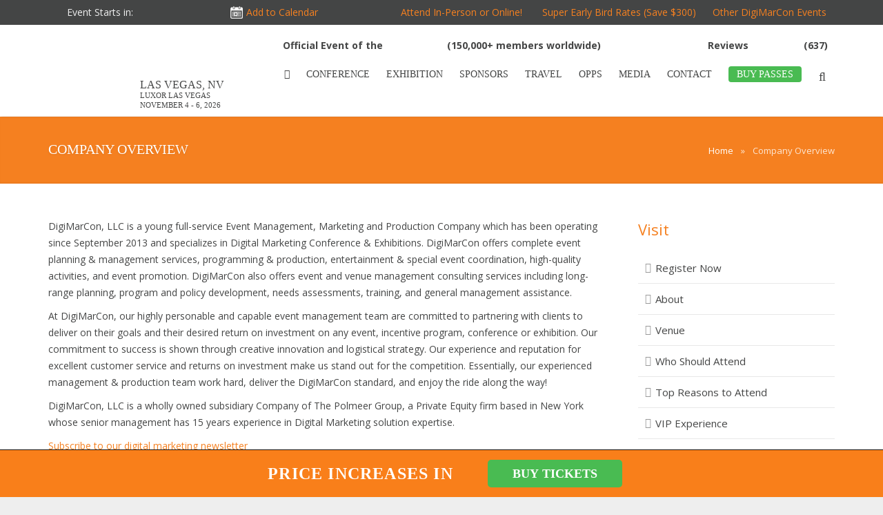

--- FILE ---
content_type: text/html; charset=UTF-8
request_url: https://digimarconworld.com/company-overview/
body_size: 53084
content:
<!DOCTYPE HTML>











<html dir="ltr" lang="en-US" prefix="og: https://ogp.me/ns#">

<head><script type="text/javascript">
                WebFontConfig = {
                    google: { families: [ 'Open Sans::latin', 'Noto Sans::latin' ] }
        };
        (function() {
            var wf = document.createElement('script');
            wf.src = ('https:' == document.location.protocol ? 'https' : 'http') +
                '://ajax.googleapis.com/ajax/libs/webfont/1/webfont.js';
            wf.type = 'text/javascript';
            wf.async = 'true';
            var s = document.getElementsByTagName('script')[0];
            s.parentNode.insertBefore(wf, s);
        })(); </script>

	<meta charset="UTF-8">

	<title>DigiMarCon World &#8211; Digital Marketing Conference &#038; ExhibitionCompany Overview</title><style id="rocket-critical-css">body{font-family:open sans!important}p{margin-bottom:10px!important}@media (min-width:0px) and (max-width:1059px){.l-canvas.col_contside .l-content{width:65%!important}}@media (min-width:0px) and (max-width:985px){.l-canvas.col_contside .l-content{width:60%!important}}@media (min-width:0px) and (max-width:898px){.l-canvas.col_contside .l-content{width:100%!important}}@media (min-width:0px) and (max-width:1010px){#toplinkfaq .l-subheader .w-search{margin-top:27px!important}.fa{font-size:30px}}.l-subheader.at_top{background-color:#444545!important}.orange{color:#f58020!important}.digimacorn-links a.orange{color:#f58020!important}.g-html p{margin-bottom:10px}.digi-img-pop a{display:block;background-color:#f58020;border-radius:5px;color:#fff;font-weight:700;height:35px;line-height:28px;width:120px;padding:5px;font-size:14px;opacity:.9;margin:0 auto;margin-top:40px;display:none}.digi-img-pop{padding:7px 0;position:relative;width:200px!important;height:125px}.digi-img-pop img{position:absolute;margin-left:-50%;margin-top:-2px}.l-subheader.at_top{height:auto!important}.w-logo .w-logo-img{height:120px!important}.w-logo-title{display:block!important;float:right;font-size:16px!important;margin-left:25px;margin-top:22px}.w-logo-title-h .wl-datef{text-transform:uppercase}.w-logo-title-h .wl-date{display:block;height:auto;margin-bottom:-50px;margin-top:-102px}.digi-dwnfrd{border:2px solid #fff;border-radius:4px 4px 0 0;margin-top:550px;position:fixed;right:-80px;transform:rotate(-90deg);z-index:2;display:none}.digi-dwnfrd a.dwnbrc{color:#fff;display:block;padding:0 8px;background-color:#f58020;font-weight:700}.l-header .l-subheader .w-nav-anchor.level_1{padding:0 16px}.l-subheader-h .w-nav-list{height:86px}.l-subheader-h .w-nav-list li .w-nav-list{height:auto}.l-subheader.at_middle .w-nav,.l-subheader .w-search{margin-top:10px!important}.digimacorn-links a{color:#eee!important}.digimacorn-links span{color:#eee!important;margin-left:55px}.w-pagehead .g-breadcrumbs{margin-top:0!important}@media (min-width:0px) and (max-width:1200px){.digimacorn-links a{display:none}.digimacorn-links span a{display:inline}.digimacorn-links span{margin-left:0}}@media (min-width:0px) and (max-width:1150px){.w-logo-title{left:130px;position:absolute;top:0;z-index:999999}.w-logo{position:static!important}.w-logo-img{max-height:none!important}}@media (min-width:0px) and (max-width:1065px){.w-logo-title{display:none!important}}@media (min-width:0px) and (max-width:1023px){.l-subheader.at_middle .w-nav,.l-subheader .w-search{margin-top:30px!important}}@media (min-width:0px) and (max-width:1035px){.w-logo-title{display:none!important}.w-logo{position:relative}.l-subheader-h .w-nav-list{height:auto}}.digimacorn-links{float:left}.digimacorn-links a{color:#999}.w-pagehead{margin-top:0}@media (min-width:0px) and (max-width:860px){.digimacorn-links{display:none}}@media (min-width:0px) and (max-width:1190px){.digi-dwnfrd,.r-cl{display:none}#panelnew,#showPanel{display:none}}@media (min-width:0px) and (max-width:600px){.l-subheader.at_middle .w-nav,.l-subheader .w-search{margin-top:44px!important}}.textwidget{padding:0}.l-subfooter-h span{font-size:10px;margin-top:-2px;position:absolute;margin-left:1px}@media (min-width:0px) and (max-width:960px){.l-subfooter-h span{margin-top:-1px}}@media (min-width:0px) and (max-width:900px){.l-subfooter-h span{margin-top:0}}@media (min-width:0px) and (max-width:1060px){.l-sidebar.at_right{width:auto!important}}.l-canvas.headerpos_fixed.headertype_extended .l-main{padding-top:166px!important}@media (min-width:0px) and (max-width:1025px){.l-canvas.headerpos_fixed.headertype_extended .l-main{padding-top:0!important}}.addthis_floating_style.addthis_32x32_style{display:none}.fa{-moz-osx-font-smoothing:grayscale;-webkit-font-smoothing:antialiased;display:inline-block;font-style:normal;font-variant:normal;text-rendering:auto;line-height:1}.fa-bars:before{content:"\f0c9"}.fa-home:before{content:"\f015"}.fa-search:before{content:"\f002"}.fa{font-family:"Font Awesome 5 Free"}.fa{font-weight:900}ul{box-sizing:border-box}:root{--wp--preset--font-size--normal:16px;--wp--preset--font-size--huge:42px}[class~="hurrytimer-campaign"]{line-height:normal;text-align:center;padding:10px 0}[class~="hurrytimer-campaign"] *{line-height:normal}.hurrytimer-timer{display:flex;align-items:baseline;justify-content:center;flex-wrap:wrap}.hurrytimer-headline{color:#333;display:block;margin:5px auto}.hurrytimer-timer-block{position:relative;display:flex;margin-right:5px;flex-direction:column;align-items:center;justify-content:center;box-sizing:content-box;margin-bottom:10px;margin-left:5px}.hurrytimer-timer-block:last-child{margin-right:0}.hurrytimer-timer-block:first-child{margin-left:0}.hurrytimer-campaign-52213{text-align:center;display:block}.hurrytimer-campaign-52213 .hurrytimer-timer-digit,.hurrytimer-campaign-52213 .hurrytimer-timer-sep{color:#000000;display:block;font-size:35px}.hurrytimer-campaign-52213 .hurrytimer-timer{justify-content:center}.hurrytimer-campaign-52213 .hurrytimer-timer-label{font-size:12px;color:#000000;text-transform:uppercase;display:block}.hurrytimer-campaign-52213 .hurrytimer-headline{font-size:30px;color:#000000;margin-bottom:5px}@media (max-width:425px){.hurrytimer-campaign-52213 .hurrytimer-headline{margin-left:0;margin-right:0}}.hurrytimer-campaign-51187{text-align:center;display:block}.hurrytimer-campaign-51187 .hurrytimer-timer-digit{color:#000000;display:block;font-size:14px}.hurrytimer-campaign-51187 .hurrytimer-timer{justify-content:center}.hurrytimer-campaign-51187 .hurrytimer-timer-label{font-size:14px;color:#000000;text-transform:none;display:block}.hurrytimer-campaign-51187 .hurrytimer-headline{font-size:30px;color:#000000;margin-bottom:5px}@media (max-width:425px){.hurrytimer-campaign-51187 .hurrytimer-headline{margin-left:0;margin-right:0}}html,body,div,span,iframe,img,h1,h4,p,em,strong,b,i,ul,li,form,label,article,button,nav{margin:0;padding:0;border:0;outline:0;vertical-align:baseline;background:transparent}html,body{width:100%;height:100%}*{-moz-box-sizing:border-box;box-sizing:border-box}article,nav{display:block}html{font-family:sans-serif;font-size:100%;-webkit-text-size-adjust:100%;-ms-text-size-adjust:100%}h1,h4{font-weight:normal}b,strong{font-weight:bold}i,em{font-style:italic}img{border:0;-ms-interpolation-mode:bicubic;max-width:100%;height:auto}button,input{font-family:inherit;font-size:100%;margin:0}button,input{line-height:normal}button{text-transform:none}button,input[type="submit"]{-webkit-appearance:button}button::-moz-focus-inner,input::-moz-focus-inner{border:0;padding:0}li{vertical-align:top}ul{list-style:none;margin:0}.i-cf{zoom:1}.i-cf:before,.i-cf:after{content:' ';display:table}.i-cf:after{clear:both}.l-body{position:relative}.l-header{position:relative}.l-subheader{width:100%;margin:0 auto}.l-subheader-h{width:100%;margin:0 auto}.l-main{position:relative}.l-submain{width:100%;margin:0 auto}.l-submain-h{width:100%;margin:0 auto}.l-content{width:100%}.l-content-h{min-height:1px;position:relative}.l-canvas.type_wide .l-subheader-h,.l-canvas.type_wide .l-submain-h{max-width:940px}.l-canvas.col_contside .l-content{float:left;width:69.1489%}.l-canvas.col_contside .l-sidebar.at_right{float:right;width:25.5319%}.l-canvas.col_contside .l-sidebar.at_left{display:none}.g-breadcrumbs{font-size:85%;position:relative}.g-breadcrumbs-item{margin-right:5px}.g-breadcrumbs-separator{margin-right:5px}input[type="text"]{border:none;padding:5px;width:100%;position:relative}input[type="text"]{height:30px;vertical-align:top}html{-webkit-font-smoothing:antialiased}body,p{font-family:"Trebuchet MS",Tahoma,Arial,sans-serif;font-size:14px;line-height:21px}h1{font:30px/38px 'Trebuchet MS',Tahoma,sans-serif;margin-bottom:15px}h4{font:17px/25px 'Trebuchet MS',Tahoma,sans-serif;margin-bottom:15px}.g-html h4{padding-top:10px}.g-html h4:first-child{padding-top:0}.g-html p{margin-bottom:21px}.g-html ul{margin-left:40px;margin-bottom:21px}.g-html ul{list-style-type:disc}.g-html ul li{margin-bottom:5px}.w-logo-link{display:inline-block;text-decoration:none;overflow:hidden;vertical-align:top}.w-logo-img{display:block;max-width:100%}.w-logo-title{display:none;font-size:30px;line-height:30px;white-space:normal}.w-nav:after{content:'';display:block;clear:both;height:0;overflow:hidden;visibility:hidden}.w-nav-control{display:none}.w-nav-list{display:block;list-style:none;margin:0;width:auto;min-width:150px}.w-nav-list.level_2{display:none;position:absolute;left:auto;top:100%;z-index:10}.w-nav-list.level_3{display:none;position:absolute;left:100%;top:0;z-index:11}.w-nav-item{display:block;font-size:14px;line-height:20px;position:relative}.w-nav-anchor{display:block;text-align:left;text-decoration:none;padding:10px 20px;overflow:hidden;position:relative}.w-nav.layout_hor>.w-nav-list:after{content:'';display:block;clear:both;height:0;overflow:hidden;visibility:hidden}.w-nav.layout_hor>.w-nav-list>.w-nav-item{float:left}.w-nav.touch_disabled [class*="columns"]{position:static}.w-nav.touch_disabled [class*="columns"] .w-nav-list.level_2{left:0;right:0;font-size:0;line-height:0;width:100%}.w-nav.touch_disabled [class*="columns"] .w-nav-item.level_2{display:inline-block;vertical-align:top}.w-nav.touch_disabled .columns_4 .w-nav-item.level_2{width:25%}.w-nav.touch_disabled [class*="columns"] .w-nav-list.level_3{display:block;position:static}.w-search-form{position:relative;min-width:200px}.w-search-input input{display:block;height:18px;width:100%;outline:medium none;padding:5px 9px;position:relative;vertical-align:top}.w-search-submit input{padding:0 15px;height:30px;display:none}.w-socials-item-popup{display:none;position:absolute;bottom:40px;left:-4px;padding:2px 10px 4px;background:rgba(0,0,0,0.8)}.w-socials-item-popup-text:after{content:'';display:block;position:absolute;bottom:-6px;left:12px;width:0;height:0;border-left:6px solid transparent;border-right:6px solid transparent;border-top:6px solid rgba(0,0,0,0.8)}.w-socials-item-popup-text{font-size:13px;line-height:13px;color:#fff}.w-socials.size_normal .w-socials-item-popup{bottom:50px;left:0}.w-socials.size_normal .w-socials-item-popup-text:after{left:14px}button::-moz-focus-inner{padding:0;border:0}.widget{margin-bottom:45px}.g-html .widget ul{list-style-type:none;margin:0}.g-html .widget ul li{margin:0;padding:0}.widget.widget_nav_menu .menu-item a{display:block;padding:12px 20px 12px 25px;font-size:15px;line-height:20px;position:relative;border-bottom:none!important;border-top:1px solid #e8e8e8;color:#666}.widget.widget_nav_menu .menu-item:first-child a{border-top:none}.widget.widget_nav_menu .menu-item a:before{display:block;position:absolute;top:12px;left:10px;content:'\f105';font-family:"FontAwesome";font-style:normal;font-weight:normal;color:#999}.w-pagehead .g-breadcrumbs{float:none!important;overflow:auto;padding-top:7px!important;text-align:right}a{text-decoration:none}.l-body{position:static;height:auto;overflow-x:hidden;background-color:#ddd}.l-canvas{background-color:#fff;color:#666}.l-canvas.type_wide .l-subheader{max-width:100%}.l-canvas.type_wide .l-subheader-h,.l-canvas.type_wide .l-submain-h{max-width:1140px}.l-subheader.at_top{display:none;line-height:36px;height:36px;padding-left:40px;padding-right:40px;position:relative;background-color:#f5f5f5}.l-subheader.at_middle{line-height:120px;height:auto;padding-left:40px;padding-right:40px;position:relative;box-shadow:0 2px 3px -1px rgba(0,0,0,0.1);background-color:#fff}.l-subheader-h{height:100%;position:relative}.l-canvas.headerpos_fixed .l-header{position:fixed;left:0;width:100%;z-index:101}.l-canvas.headertype_extended .l-subheader.at_top{display:block}.l-main{z-index:1;box-shadow:0 1px 8px rgba(0,0,0,0.05)}.l-canvas.headerpos_fixed .l-main{padding-top:120px}.l-canvas.headerpos_fixed.headertype_extended .l-main{padding-top:156px}.l-submain{padding:50px 40px;position:relative}.l-submain-h{position:relative}.l-submain.for_pagehead{padding:30px 40px 32px;box-shadow:0 -2px 3px -1px rgba(0,0,0,0.08) inset}.l-submain.color_primary{background-color:#d13a7a;color:#fff;color:rgba(255,255,255,0.8)}.l-submain.color_primary .g-html h1{color:#fff;text-shadow:0 1px 3px rgba(0,0,0,0.1)}.l-submain.color_primary a{color:#fff}.l-canvas.col_contside .l-content{width:70%}.l-canvas.col_contside .l-sidebar.at_right{width:25%}.l-subfooter.at_top a{color:#ccc}.l-sidebar .widget{margin-bottom:45px}.l-sidebar .widget h4{margin-bottom:18px}body,p{font:14px/24px 'Open Sans',sans-serif}h1{font-size:38px;line-height:48px}h4{font-size:22px;line-height:32px}h1,h4{font-family:'Noto Sans',sans-serif;margin-bottom:20px;color:#444}.g-html p{margin-bottom:20px}.g-html ul{margin-left:35px;margin-bottom:20px}.g-html ul{list-style-type:disc}.g-html ul li{margin-bottom:6px;padding-left:2px}input[type="text"]{border:none;border-radius:5px;line-height:1.5em;padding:8px;box-shadow:0 0 0 2px transparent,0 1px 0 rgba(0,0,0,0.08) inset;background-color:#f2f2f2;color:#444}input[type="text"],input[type="submit"]{height:40px;vertical-align:top}button,input[type="submit"]{font-size:15px;line-height:20px;font-weight:700;text-transform:uppercase;padding:10px 36px;margin:5px 0;border:none!important;border-radius:5px;overflow:hidden}button,input[type="submit"]{background-color:#d13a7a;color:#fff}.w-logo{clear:both;float:left;height:100%;position:relative;z-index:1}.w-logo-link{display:block;height:100%;overflow:visible;color:#666}.w-logo-title{font-family:'Noto Sans';line-height:inherit}.w-logo-img{display:inline-block;vertical-align:middle;height:30px}.l-subheader.at_middle .w-nav{float:right}.l-subheader .w-nav-control{float:right;font-size:21px;text-align:center;height:auto;width:50px;color:#666}.l-subheader .w-nav-list.level_2,.l-subheader .w-nav-list.level_3{min-width:200px}.l-subheader .w-nav-item{font-size:16px;line-height:inherit}.l-subheader .w-nav-anchor.level_1{padding:0 20px;height:100%;color:#666}.l-subheader .w-nav-arrow{display:none;position:absolute;top:0;right:0;font-family:FontAwesome;font-size:20px;font-weight:normal;line-height:inherit;height:100%;width:20px}.l-subheader .w-nav-arrow:before{content:'\f107'}.l-subheader .w-nav-item.level_2.has_sublevel .w-nav-anchor.level_2 .w-nav-arrow{display:block;line-height:40px}.l-subheader .w-nav-item.level_2.has_sublevel .w-nav-anchor.level_2 .w-nav-arrow:before{content:'\f105'}.l-subheader .w-nav-item.level_2.has_sublevel .w-nav-anchor.level_2 .w-nav-title{padding-right:20px}.no-touch .l-subheader .w-nav-anchor.level_1:after{display:block;content:'';position:relative;left:0;top:-43px;margin:0 auto -2px;height:2px;width:100%;opacity:0;background-color:#d13a7a}.l-subheader .w-nav-list.level_2,.l-subheader .w-nav-list.level_3{box-shadow:0 8px 15px rgba(0,0,0,0.1)}.l-subheader .w-nav-anchor.level_2,.l-subheader .w-nav-anchor.level_3{font-size:0.88em;line-height:20px;white-space:nowrap;background-color:#fff;color:#666}.w-nav.touch_disabled [class*="columns"] .w-nav-list.level_2{padding:15px 0}.w-nav.touch_disabled [class*="columns"] .w-nav-item.level_2{padding:0 15px}.touch_disabled [class*="columns"] .w-nav-list.level_3{box-shadow:none}.touch_disabled [class*="columns"] .w-nav-anchor.level_2,.touch_disabled [class*="columns"] .w-nav-anchor.level_3{white-space:normal}.touch_disabled [class*="columns"] .has_sublevel .w-nav-anchor.level_2{font-size:inherit;line-height:1.4em;font-weight:bold;margin:5px 0;background-color:transparent!important}.touch_disabled [class*="columns"] .has_sublevel .w-nav-arrow{display:none!important}.w-pagehead{text-align:center}.g-html .w-pagehead h1{margin:0}.w-pagehead p{line-height:22px;margin:6px 0 0;color:#999}.l-submain.color_primary .w-pagehead p{color:#fff!important;opacity:0.7}.w-pagehead .g-breadcrumbs{font-size:13px;line-height:24px;margin:8px 0 4px}.g-breadcrumbs-item{margin:0}.g-breadcrumbs-separator{margin:0 8px}.w-search{margin-bottom:40px}.w-search-form{min-width:100px}.w-search-input input{padding:0 10px}.l-subheader .w-search{float:right;line-height:inherit;height:100%;width:36px;margin:0 0 0 10px;position:relative;z-index:11}.l-subheader .w-search-show{display:block;font-size:18px;line-height:inherit;text-align:center;color:#666}.l-subheader .w-search-show i{line-height:inherit;vertical-align:top}.l-subheader .w-search-form{position:fixed;left:0;top:-100%;height:100%;width:100%;z-index:100;color:#fff}.l-subheader .w-search-form:before{display:block;content:'';position:absolute;left:0;top:0;height:100%;width:100%;z-index:-1;opacity:0.96;background-color:#d13a7a}.l-subheader .w-search-form-h{display:table;height:100%;width:100%}.l-subheader .w-search-form-row{display:table-cell;vertical-align:middle;text-align:center;width:100%}.l-subheader .w-search-label{font-size:2em;line-height:1.6em;color:#fff}.l-subheader .w-search-input{width:80%;margin:0 auto}.l-subheader .w-search-input input{font-size:5em;line-height:1em;text-align:center;height:auto;padding:0;border:none;border-radius:0;box-shadow:none!important;background-color:transparent;color:#fff}.l-subheader .w-search-close{display:block;position:absolute;top:0;right:0;font-size:40px;line-height:80px;height:80px;width:80px;opacity:0.5;color:#fff}.w-socials-item-popup{display:block;left:0;bottom:44px;visibility:hidden;border-radius:3px;z-index:10;filter:progid:DXImageTransform.Microsoft.Alpha(opacity=0);opacity:0;transform:translateY(-20px)}.w-socials.size_normal .w-socials-item-popup{bottom:56px}.gform_wrapper .gfield_required{margin-left:4px}.gform_wrapper .ginput_complex input+label{display:block;font-size:0.88em;line-height:1.2em;padding:4px 0 10px;opacity:0.65}.pop_13_display,.pop_14_display,.pop_15_display{display:none;position:fixed;padding:20px;z-index:200;top:10%;text-align:center;bottom:10%;left:0;right:0;margin:auto;width:600px;background:white;border-radius:10px;border:4px solid #f58020;overflow-x:hidden;overflow-y:scroll}button#btn1,button#btn2,button#btn3,button#btn4,button#btn5,button#btn6,button#btn7,button#btn8,button#btn9,button#btn10,button#btn11,button#btn12,button#btn13,button#btn14,button#btn15{padding:0px;margin:0px;height:100%;border-radius:0px}@media screen and (min-width:1196px) and (max-width:1310px){body .digi-img-pop img{height:100%!important}}@media screen and (min-width:1142px) and (max-width:1195px){body .digi-img-pop img{height:100%!important}}@media screen and (min-width:1px) and (max-width:1141px){body .digi-img-pop img{height:100%!important}}@media screen and (min-width:650px) and (max-width:895px){body .digi-img-pop img{height:100%!important}}@media screen and (min-width:0px) and (max-width:895px){body .up-footer-mobile{display:flex!important}}*{box-sizing:border-box}.column3{float:left;width:33.33%;text-align:center}.row3:after{content:"";display:table;clear:both;text-align:center}.row3.up-footer-mobile{text-align:center;color:#fff;background-color:#f58020}.column3 a{color:#fff}.up-footer-mobile .digi-img-pop img{position:relative;margin-left:auto;margin-top:-0px;width:300px;height:150px}.digi-img-pop img{height:inherit!important}.row3.up-footer-mobile.thesecond{margin-top:48px}@media screen and (min-width:762px) and (max-width:895px){.row3 .column3{height:150px}}@media screen and (min-width:600px) and (max-width:761px){.row3 .column3{height:130px}.row3 .column3{font-size:11px!important}}@media screen and (min-width:498px) and (max-width:599px){.row3 .column3{height:100px}.row3 .column3{font-size:9px!important}}@media screen and (min-width:0px) and (max-width:497px){.row3 .column3{height:100px}.row3 .column3{font-size:9px!important}html body .up-footer-mobile{display:none!important}}@media screen and (min-width:307px) and (max-width:497px){.row3.up-footer-small-mobile{display:inline-block!important;margin-bottom:140px!important;margin-top:-50px!important}.row3.up-footer-small-mobile .column3{height:140px;width:49.993%;margin-top:48px;background-color:#f58020}}@media screen and (min-width:410px) and (max-width:440px){.row3.up-footer-small-mobile .column3{height:110px!important}}@media screen and (min-width:350px) and (max-width:410px){.row3.up-footer-small-mobile .column3{height:100px!important}}@media screen and (min-width:308px) and (max-width:350px){.row3.up-footer-small-mobile .column3{height:90px!important}}@media screen and (min-width:1px) and (max-width:307px){.row3.up-footer-small-mobile{display:inline-block!important;margin-bottom:80px!important;margin-top:-50px!important}.row3.up-footer-small-mobile .column3{height:170px;width:100%;margin-top:48px;background-color:#f58020;border:0px}}@media screen and (min-width:200px) and (max-width:270px){.row3.up-footer-small-mobile .column3{height:130px!important}}@media screen and (min-width:10px) and (max-width:200px){.row3.up-footer-small-mobile .column3{height:125px!important}}@media screen and (min-width:10px) and (max-width:635px){.popping{width:100%!important}}span.footer-arrows{margin-right:10px;position:relative;font-size:15px}.column4444 a{color:#f58020!important}body .w-socials-item-popup{display:none!important}@media screen and (max-width:895px) and (min-width:600px){body .digi-img-pop a{display:block;background-color:#f58020;border-radius:5px;color:#fff;font-weight:700;height:35px;line-height:28px;width:120px;padding:5px;font-size:9px;opacity:.9;margin:0 auto;top:0;margin-top:-100px!important;margin-top:40px;display:none}span.hdrbold-new{display:inline-grid;line-height:1.2;padding-bottom:10px;padding-top:10px}}@media screen and (max-width:599px) and (min-width:10px){body .digi-img-pop a{height:25px;line-height:15px;width:80px;padding:5px;font-size:6px;opacity:.9;margin:0 auto;top:0;margin-top:-70px!important;margin-top:40px;display:none}span.hdrbold-new{display:inline-grid;line-height:1.2;padding-bottom:10px;padding-top:10px}.row3.up-footer-mobile.thesecond{margin-top:40px}}@media screen and (max-width:761px) and (min-width:600px){body .row3.up-footer-mobile.thesecond{margin-top:46px}}@media screen and (max-width:497px) and (min-width:0px){body .row3.up-footer-small-mobile .column3{margin-top:40px!important}}span.footer-arrows{color:#fff!important}.column4444 div a{font-size:14px!important;white-space:nowrap}@media screen and (max-width:860px) and (min-width:723px){.w-socials-list div{padding-right:0px!important;margin-right:0px!important}}@media screen and (max-width:722px) and (min-width:629px){.w-socials-list div{margin-right:10px!important;margin-top:-10px}}@media screen and (max-width:628px) and (min-width:453px){.w-socials-list div{margin-right:10px!important;margin-top:-10px}}@media screen and (max-width:452px) and (min-width:0px){.w-socials-list div{margin-right:10px!important;margin-top:-10px}}@media screen and (max-width:1150px) and (min-width:1010px){body .column4444 div#united_states15 a{font-size:12px!important;white-space:nowrap}body .column4444 div#united_states25 a{font-size:12px!important;white-space:nowrap}body .column4444 div#Cars5 a{font-size:12px!important;white-space:nowrap}body .column4444 div#latin_america5 a{font-size:12px!important;white-space:nowrap}body .column4444 div#united_kingdom5 a{font-size:12px!important;white-space:nowrap}body .column4444 div#europe5 a{font-size:12px!important;white-space:nowrap}body .column4444 div#africa5 a{font-size:12px!important;white-space:nowrap}body .column4444 div#asia_pacific5 a{font-size:12px!important;white-space:nowrap}body .column4444 div#virtual5 a{font-size:12px!important;white-space:nowrap}body .column4444 div#middle_east5 a{font-size:12px!important;white-space:nowrap}}@media screen and (max-width:1010px) and (min-width:801px){body .column4444 div#united_states15 a{font-size:10px!important;white-space:nowrap}body .column4444 div#united_states25 a{font-size:10px!important;white-space:nowrap}body .column4444 div#Cars5 a{font-size:10px!important;white-space:nowrap}body .column4444 div#latin_america5 a{font-size:10px!important;white-space:nowrap}body .column4444 div#united_kingdom5 a{font-size:10px!important;white-space:nowrap}body .column4444 div#europe5 a{font-size:10px!important;white-space:nowrap}body .column4444 div#africa5 a{font-size:10px!important;white-space:nowrap}body .column4444 div#asia_pacific5 a{font-size:10px!important;white-space:nowrap}body .column4444 div#virtual5 a{font-size:10px!important;white-space:nowrap}body .column4444 div#middle_east5 a{font-size:10px!important;white-space:nowrap}body .column4444 div#united_states24 a{font-size:10px!important;white-space:nowrap}body .column4444 div#united_states14 a{font-size:10px!important;white-space:nowrap}}@media screen and (max-width:800px) and (min-width:664px){body .column4444 div a{font-size:14px!important;white-space:nowrap}}@media screen and (max-width:663px) and (min-width:576px){body .column4444 div#united_states15 a{font-size:12px!important;white-space:nowrap}body .column4444 div#united_states25 a{font-size:12px!important;white-space:nowrap}body .column4444 div#Cars5 a{font-size:12px!important;white-space:nowrap}body .column4444 div#latin_america5 a{font-size:12px!important;white-space:nowrap}body .column4444 div#united_kingdom5 a{font-size:12px!important;white-space:nowrap}body .column4444 div#europe5 a{font-size:12px!important;white-space:nowrap}body .column4444 div#africa5 a{font-size:12px!important;white-space:nowrap}body .column4444 div#asia_pacific5 a{font-size:12px!important;white-space:nowrap}body .column4444 div#virtual5 a{font-size:12px!important;white-space:nowrap}body .column4444 div#middle_east5 a{font-size:12px!important;white-space:nowrap}body .column4444 div#united_states24 a{font-size:12px!important;white-space:nowrap}body .column4444 div#united_states14 a{font-size:12px!important;white-space:nowrap}}@media screen and (max-width:575px) and (min-width:0px){body .column4444 div#united_states15 a{font-size:10px!important;white-space:nowrap}body .column4444 div#united_states25 a{font-size:10px!important;white-space:nowrap}body .column4444 div#Cars5 a{font-size:10px!important;white-space:nowrap}body .column4444 div#latin_america5 a{font-size:10px!important;white-space:nowrap}body .column4444 div#united_kingdom5 a{font-size:10px!important;white-space:nowrap}body .column4444 div#europe5 a{font-size:10px!important;white-space:nowrap}body .column4444 div#africa5 a{font-size:10px!important;white-space:nowrap}body .column4444 div#asia_pacific5 a{font-size:10px!important;white-space:nowrap}body .column4444 div#virtual5 a{font-size:10px!important;white-space:nowrap}body .column4444 div#middle_east5 a{font-size:10px!important;white-space:nowrap}body .column4444 div#united_states24 a{font-size:10px!important;white-space:nowrap}body .column4444 div#united_states14 a{font-size:10px!important;white-space:nowrap}}@media screen and (max-width:826px) and (min-width:555px){.wpb_wrapper.the_diffe h4{font-size:12px!important;line-height:1.5}}@media screen and (max-width:554px) and (min-width:460px){.wpb_wrapper.the_diffe h4{font-size:10px!important;line-height:1.5}}@media screen and (max-width:459px) and (min-width:370px){.wpb_wrapper.the_diffe h4{font-size:8px!important;line-height:1.5}}@media screen and (max-width:369px) and (min-width:0px){.wpb_wrapper.the_diffe h4{font-size:7px!important;line-height:1.5}}.digi-img-pop img{position:relative;margin-left:auto;margin-top:-0px;width:100%;height:100%}.digi-img-pop a{margin-top:0px}.up-footer a.cboxElement{position:absolute;margin:auto;right:0;left:0;top:35%}@media screen and (max-width:1200px){.wpb_wrapper.the_diffe h4{padding:0px!important}}button#buttons_closed{position:absolute;right:0;top:0;background-color:#ff000000;color:#f58020;font-size:19px;margin-right:-15px}button#btn1,button#btn2,button#btn3,button#btn4,button#btn5,button#btn6,button#btn7,button#btn8,button#btn9,button#btn10,button#btn11,button#btn12{padding:0px;margin:0px;height:100%;border-radius:0px}span.digi-img-pop button{width:100%}.pop_1_display,.pop_2_display,.pop_3_display,.pop_4_display,.pop_5_display,.pop_6_display,.pop_7_display,.pop_8_display,.pop_9_display,.pop_10_display,.pop_11_display,.pop_12_display{display:none;position:fixed;padding:20px;z-index:200;top:10%;text-align:center;bottom:10%;left:0;right:0;margin:auto;width:600px;background:white;border-radius:10px;border:4px solid #f58020;overflow-x:hidden;overflow-y:scroll}html body span.footer-arrows{margin-right:10px!important;position:relative!important;font-size:15px!important;margin-top:unset!important;margin-left:unset!important}.jc div#addeventatc1{background-color:#f5802000;font-size:14px!important;padding:5px 5px 5px 28px;top:0;margin-top:5px;right:0;color:#f58020!IMPORTANT;box-shadow:none!important;font-family:'Open Sans',sans-serif!important;font-weight:normal!important}.jc .addeventatc .addeventatc_icon{width:20px;height:20px;position:absolute;z-index:1;left:5px;top:3px;background:url(https://digimarconeast.com/wp-content/uploads/2020/09/calendar-white.png) no-repeat;background-size:18px 18px;color:#f58020!IMPORTANT}.delaying{display:none}.digimacorn-links a.orange{font-family:'Open Sans',sans-serif!important}a.w-nav-anchor.level_1{background:none!important;margin-top:-5px;padding-bottom:2px!IMPORTANT}.w-nav.layout_hor>.w-nav-list>.w-nav-item{float:left;margin-top:50px;line-height:2!important;padding-bottom:42px}.l-subheader-h .w-nav-list{height:0px;line-height:1}@media (max-width:1025px) and (min-width:861px){.l-canvas.headerpos_fixed.headertype_extended .l-main{padding-top:160px!important}}@media (max-width:860px) and (min-width:1px){.l-canvas.headerpos_fixed.headertype_extended .l-main{padding-top:120px!important}}.hurrytimer-cdt__headline.hurrytimer-headline{display:none}.hurrytimer-timer-block{display:contents!important}.hurrytimer-timer div{font-size:14px!important;color:#f58020!important;font-family:'Open Sans',sans-serif!important}.hurrytimer-timer div{margin-right:5px}body .hurrytimer-cdt__label{color:#eee!important}html body span.events-expiration a{color:#f58020!important}body .digimacorn-links span{margin-left:0px}body .jc span.events-row a{color:#f58020!important}@media only screen and (max-width:1190px) and (min-width:859px){.iadmp{left:120px}}@media only screen and (max-width:1150px) and (min-width:0px){body .w-logo-title{margin-left:-5px}}@media only screen and (max-width:1035px) and (min-width:859px){body .w-logo-title{margin-left:-5px}html body .w-logo-title{display:block!important}body .l-subheader .w-nav-item{font-size:13px!important}}@media only screen and (max-width:1023px) and (min-width:876px){.digimacorn-links.jc{display:inline-block!important}body .iadmp{top:0px!important;margin-left:5px!important}.greetings{top:0px!important;right:-35px!important}}@media only screen and (max-width:875px) and (min-width:0px){.digimacorn-links.jc{display:inline-block!important}body .iadmp{top:-20px!important;margin-left:5px!important;left:120px!important}.greetings{right:unset;top:10px!important;left:125px}.l-header .l-subheader.at_middle{padding-left:10px;padding-right:10px}}@media only screen and (max-width:599px) and (min-width:0px){body .greetings{display:none!important;top:20px!important}html body .iadmp{top:-5px!important;display:none!important}}@media only screen and (max-width:565px) and (min-width:0px){body .iadmp span{font-size:10px}body .greetings span{font-size:10px}}@media only screen and (max-width:468px) and (min-width:0px){html body .iadmp{top:-15px!important}span.world-txt{position:absolute;left:0;top:17px}}@media only screen and (max-width:358px) and (min-width:0px){html body .iadmp span{font-size:9px}html body .greetings span{font-size:8px}}@media only screen and (max-width:1214px) and (min-width:0px){body .l-subheader.at_top{padding-left:10px;padding-right:0px}body .l-subheader.at_middle{padding-left:20px!important;padding-right:20px!important}}body .digimacorn-links.jc{margin:auto!important;width:100%!important;display:block!important}@media only screen and (max-width:1134px) and (min-width:1002px){body span.event-starts{font-size:12px!important}body .hurrytimer-cdt__inner.hurrytimer-timer div{font-size:12px!important;margin-top:2px}body .jc div#addeventatc1{font-size:12px!important}body .digimacorn-links a.orange{font-size:12px!IMPORTANT}span.events-expiration a{font-size:12px}html body .jc span.events-row a{font-size:12px}body span.events-expiration{left:unset!important;right:185px!important}body span.attend-person{left:unset!important;right:365px!important}body span.cal-button{left:225px!important}span.hurry-timer{float:left!important}}@media only screen and (max-width:1001px) and (min-width:1px){body span.event-starts{font-size:12px!important}body .hurrytimer-cdt__inner.hurrytimer-timer div{font-size:12px!important;margin-top:2px}body .jc div#addeventatc1{font-size:12px!important}body .digimacorn-links a.orange{font-size:12px!IMPORTANT}span.events-expiration a{font-size:12px}html body .jc span.events-row a{font-size:12px}body span.events-expiration{left:unset!important;right:185px!important}body span.attend-person{left:unset!important;right:365px!important}body span.cal-button{left:225px!important}span.hurry-timer{float:left!important}}@media only screen and (max-width:550px) and (min-width:1px){span.cal-button{display:none}span.events-row{display:none}html body span.events-expiration{left:unset!important;right:10px!important}}@media only screen and (max-width:1190px) and (min-width:0px){body .iadmp{display:none!important}}@media only screen and (max-width:1023px) and (min-width:0px){body .greetings{display:none!important}.w-search{top:17px}.w-nav-control{margin-top:17px}}.w-nav-control i.fa.fa-bars{z-index:200;position:relative}.w-pagehead .g-breadcrumbs{display:block!important}@media only screen and (max-width:900px) and (min-width:0px){span.attend-person{display:none}}@media only screen and (max-width:715px) and (min-width:539px){span.events-row{display:none}body span.events-expiration{left:unset!important;right:20px!important}}@media only screen and (max-width:418px) and (min-width:0px){span.events-expiration{display:none}span.hurry-timer{float:initial!important;margin-right:120px}}@media only screen and (max-width:1023px) and (min-width:0px){.l-submain.for_pagehead.color_primary{padding:30px 40px 32px!important}.l-subheader-h.i-widgets.i-cf{margin-top:1px}}@media only screen and (max-width:860px) and (min-width:0px){body .l-canvas.headerpos_fixed.headertype_extended .l-main{padding-top:160px!important}html body .w-pagehead .g-breadcrumbs{float:right!important;clear:unset!important}}.l-subheader.at_middle{height:132px!important}html .l-canvas.headerpos_fixed.headertype_extended .l-main{padding-top:169px!important}@media only screen and (max-width:1000px) and (min-width:876px){body ul.w-nav-list.level_1{height:100%;padding:10px!IMPORTANT}a.w-nav-anchor.level_1{padding-top:5px!important}}@media only screen and (max-width:875px) and (min-width:0px){body ul.w-nav-list.level_1{height:100%}a.w-nav-anchor.level_1{padding-top:5px!important}}.l-subheader.at_middle .w-nav,.l-subheader .w-search{margin-top:0px!important}.w-logo-title-h .wl-datef{text-transform:uppercase;margin-top:1px}.digimacorn-links.jc{height:36px}.iadmp{height:30px}.w-nav.layout_hor>.w-nav-list>.w-nav-item{padding-bottom:54px!important}.l-submain.for_pagehead.color_primary{height:97px}@media only screen and (max-width:1060px) and (min-width:633px){.w-pagehead .g-breadcrumbs{float:left!important;position:absolute!important;top:20px;white-space:nowrap}.for_pagehead .w-pagehead{position:absolute;margin-top:-10px}}@media only screen and (max-width:632px) and (min-width:495px){.w-pagehead .g-breadcrumbs{float:left!important;position:absolute!important;top:20px;white-space:nowrap}.for_pagehead .w-pagehead{position:absolute;margin-top:-10px}.for_pagehead .w-pagehead h1{font-size:15px!IMPORTANT}}@media only screen and (max-width:494px) and (min-width:0px){.w-pagehead .g-breadcrumbs{display:none!important}.for_pagehead .w-pagehead{position:absolute;margin-top:-5px}.for_pagehead .w-pagehead h1{font-size:15px!IMPORTANT;line-height:1;margin-top:10px!important}}@media only screen and (max-width:767px) and (min-width:0px){.for_pagehead .w-pagehead h1{margin-left:-5px!IMPORTANT}}@media only screen and (max-width:1023px){.l-subheader.at_top{height:auto;text-align:center}.l-subheader.at_middle{height:auto;line-height:80px}.w-logo-img{max-height:60px}.no-touch .l-subheader.at_middle .w-nav-anchor.level_1:after{top:-23px}.l-canvas.headerpos_fixed .l-header{position:relative}.l-canvas.headerpos_fixed .l-main,.l-canvas.headerpos_fixed.headertype_extended .l-main{padding-top:0}.l-submain{padding-top:40px;padding-bottom:40px}.l-submain.for_pagehead{padding-top:16px;padding-bottom:18px}.g-html h1{font-size:30px;line-height:40px}.g-html h4{font-size:20px;line-height:30px}}@media only screen and (max-width:899px){.l-sidebar{float:none!important;width:100%!important}.l-content{float:none!important;width:100%!important;padding-bottom:30px}.w-pagehead p{display:none}}@media only screen and (max-width:767px){.l-subheader.at_middle .w-search-input input{font-size:4em}}@media only screen and (max-width:599px){.l-subheader.at_top,.l-subheader.at_middle,.l-submain,.l-submain.for_pagehead{padding-left:25px;padding-right:25px}.l-subheader.at_middle{line-height:60px}.w-logo-img{max-height:40px}.w-logo-title{font-size:26px}.l-submain{padding-top:25px;padding-bottom:25px}.widget{margin-bottom:30px}.l-subheader .w-search-label{font-size:1.2em}.l-subheader .w-search-input input{font-size:2.2em}.g-html h1{font-size:26px;line-height:36px;margin-bottom:16px}.g-html h4{font-size:18px;line-height:26px;margin-bottom:16px}.g-html p,.g-html ul{margin-bottom:16px}.l-subheader .w-search{margin:0}.l-subheader.at_middle .w-nav-control{width:40px}}@media only screen and (max-width:479px){.l-submain,.l-subheader.at_top,.l-subheader.at_middle,.l-submain.for_pagehead{padding-left:20px;padding-right:20px}.l-subheader.at_top{line-height:30px}.w-logo-img{height:auto!important;max-width:150px}.w-logo-title{font-size:20px}.w-pagehead .g-breadcrumbs{display:none}.l-subheader .w-nav-anchor.level_2,.l-subheader .w-nav-anchor.level_3{white-space:normal}}body,p{font-family:'Open Sans'}body,p{font-size:14px;line-height:24px}.l-subheader .w-nav-item{font-family:'Open Sans'}.l-subheader .w-nav-item{font-size:16px}h1,h4{font-family:'Noto Sans'}h1{font-size:38px;line-height:48px}h4{font-size:22px;line-height:32px}.l-body{background-color:#eee}.l-subheader.at_middle{background-color:#fff}.w-logo-link,.l-subheader.at_middle .w-nav-control,.l-subheader.at_middle .w-nav-anchor.level_1,.l-subheader.at_middle .w-search-show{color:#666}.l-subheader.at_top{background-color:#f5f5f5}.l-subheader .w-search-form:before{background-color:#f58020}.l-subheader .w-search-label,.l-subheader .w-search-input input,.l-subheader .w-search-close{color:#fff}.no-touch .l-subheader .w-nav-anchor.level_1:after{background-color:#f58020}.l-subheader .w-nav-anchor.level_2,.l-subheader .w-nav-anchor.level_3,.touch_disabled [class*="columns"] .w-nav-list.level_2{background-color:#fff}.l-subheader .w-nav-anchor.level_2,.l-subheader .w-nav-anchor.level_3{color:#666}.l-canvas{background-color:#fff}input[type="text"]{background-color:#f2f2f2}.widget.widget_nav_menu .menu-item a{border-color:#e8e8e8}.g-html h1,.g-html h4,input[type="text"]{color:#444}.l-canvas,.widget.widget_nav_menu .menu-item a{color:#666}a{color:#f58020}.l-submain.color_primary,button,input[type="submit"]{background-color:#f58020}.w-pagehead p,.widget.widget_nav_menu .menu-item a:before{color:#999}.l-subfooter.at_top a{color:#ccc}.w-pagehead h1{float:left;font-size:24px;line-height:34px;margin:3px 0}.w-pagehead p{float:left;line-height:22px;margin:12px 0 0 22px}.w-pagehead .g-breadcrumbs{float:right}@media only screen and (max-width:767px){.w-pagehead .g-breadcrumbs{float:none;clear:both;text-align:left;margin:8px -4px 0}}.l-submain.for_pagehead{background-color:#f58020}body,p{font:14px/24px "Open Sans",sans-serif!important}.l-subheader .w-nav-item{font-family:"Open Sans",sans-serif!important}.w-logo-title{font-family:"Open Sans",sans-serif!important}h1,h4{font-family:"Open Sans",sans-serif!important}#showPanel{display:none}#panelnew{display:none}span.w-nav-title,.w-logo-title,.entreprenourfont{font-family:"myriadpro_font"!important}.l-subheader .w-nav-anchor.level_2 span.w-nav-title,.l-subheader .w-nav-anchor.level_3 span.w-nav-title{font-family:"Open Sans",sans-serif!important;font-size:16px!important}.l-subheader .entreprenourfont .w-nav-anchor.level_2 span.w-nav-title{font-family:"myriadpro_font"!important}.w-pagehead h1{font-family:"myriadpro_font"!important;font-size:20px}.w-logo-title-h .wl-date{text-transform:uppercase;font-size:13px}.w-pagehead h1{text-transform:uppercase}@media only screen and (max-width:1023px){.l-canvas.headerpos_fixed .l-header{position:fixed}}.jc{top:9px;line-height:36px;margin-left:56%;color:#eee;width:55%}@media only screen and (max-width:1052px){.jc{top:9px;line-height:36px;margin-left:0!important;color:#eee;width:100%!important;display:none}.digimacorn-links{text-align:center!important;width:100%!important}}@media only screen and (max-width:1173px){.jc{width:56%!important;margin-left:50%!important}}.digimacorn-links span{margin-left:0px}.w-logo-title-h{margin-top:4px}.l-subfooter.at_top a{color:#fff}.digi-img-pop img{position:relative;margin-left:auto;margin-top:-0px;width:100%;height:100%}.digi-img-pop a{margin-top:0px}.up-footer a.cboxElement{position:absolute;margin:auto;right:0;left:0;top:35%}@media screen and (max-width:1200px){.wpb_wrapper.the_diffe h4{padding:0px!important}}button#buttons_closed{position:absolute;right:0;top:0;background-color:#ff000000;color:#f58020;font-size:19px;margin-right:-15px}button#btn1,button#btn2,button#btn3,button#btn4,button#btn5,button#btn6,button#btn7,button#btn8,button#btn9,button#btn10,button#btn11,button#btn12{padding:0px;margin:0px;height:100%;border-radius:0px}span.digi-img-pop button{width:100%}.pop_1_display,.pop_2_display,.pop_3_display,.pop_4_display,.pop_5_display,.pop_6_display,.pop_7_display,.pop_8_display,.pop_9_display,.pop_10_display,.pop_11_display,.pop_12_display{display:none;position:fixed;padding:20px;z-index:200;top:10%;text-align:center;bottom:10%;left:0;right:0;margin:auto;width:600px;background:white;border-radius:10px;border:4px solid #f58020;overflow-x:hidden;overflow-y:scroll}.w-logo .w-logo-img{width:120px!important}*{box-sizing:border-box}.gform_wrapper *{box-sizing:border-box!important}.gform_wrapper input:not([type=radio]):not([type=checkbox]):not([type=submit]):not([type=button]):not([type=image]):not([type=file]){font-size:inherit;font-family:inherit;padding:5px 4px;letter-spacing:normal}.gform_wrapper .field_sublabel_below .ginput_complex.ginput_container label{display:block;font-size:.813em;letter-spacing:.5pt;white-space:nowrap}.gform_wrapper .field_sublabel_below .ginput_complex.ginput_container label{margin:1px 0 9px 1px}.gform_wrapper .gfield_required{color:#790000;margin-left:4px}.gform_wrapper .gform_hidden,.gform_wrapper input.gform_hidden,.gform_wrapper input[type=hidden]{display:none!important;max-height:1px!important;overflow:hidden}@media only screen and (max-width:641px){.gform_wrapper input:not([type=radio]):not([type=checkbox]):not([type=image]):not([type=file]){line-height:2;min-height:2rem}}</style><link rel="preload" href="https://digimarconworld.com/wp-content/cache/min/1/b45ccd4b6289dad5207331e119365cc3.css" data-rocket-async="style" as="style" onload="this.onload=null;this.rel='stylesheet'" media="all" data-minify="1" />



	<meta name="viewport" content="width=device-width, initial-scale=1, maximum-scale=1">

	<meta name="SKYPE_TOOLBAR" content="SKYPE_TOOLBAR_PARSER_COMPATIBLE" />


<!-- jQuery -->
<script data-minify="1" src="https://digimarconworld.com/wp-content/cache/min/1/jquery-2.2.4.min.js?ver=1768750415"></script>
<script data-minify="1" src="https://digimarconworld.com/wp-content/cache/min/1/jquery-migrate-3.3.2.min.js?ver=1768750415"></script>

	
<script type="text/javascript">
window.mobileNavWidth = "1000";window.logoHeight = "120";window.logoHeightSticky = "60";</script>
		
		<script>
$(document).ready(function() {
  $(window).scroll(function() {
    if ($(document).scrollTop() > 30) {
      $(".new-header-dig").addClass("new-header_sticky");
    } else {
      $(".new-header-dig").removeClass("new-header_sticky");
    }
  });
});
</script>
	
	
		<script>
$(document).ready(function() {
  $(window).scroll(function() {
    if ($(document).scrollTop() > 30) {
      $(".type_fixed").addClass("mobile_sticky");
    } else {
      $(".type_fixed").removeClass("mobile_sticky");
    }
  });
});
</script>


<style>

		li.single-sub.menu-item.menu-item-type-custom.menu-item-object-custom.menu-item-has-children.has_sublevel.w-nav-item.level_1.menu-item-13520 {
    position: relative;
    top: -4px;
}
	.new-header-dig.new-header_sticky span.read-review {
    display: none;
}
	@media screen and (max-width: 	621px) and (min-width: 1px){
.hurrytimer-cdt.hurrytimer-cdt--51187.hurrytimer-campaign.hurrytimer-campaign-51187 .hurrytimer-timer-label.hurrytimer-cdt__label {
    position: relative;
    top: -4px;
}
		
	}
	@media only screen and (max-width: 565px) and (min-width: 0px) {
	
    body .greetings span {
        font-size: 14px !important;
    }
}
	    html body .greetings {
        display: flex !important;
    }
@media only screen and (max-width: 1214px) and (min-width: 2px) {	
   html body .l-subheader.at_middle {
        padding-right: 5px !important;
    }
}
			@media only screen and (max-width: 621px) and (min-width: 2px) {
				body .hurrytimer-campaign-51187 .hurrytimer-timer {
    justify-content: center;
    margin: 0px !important;
    position: relative;
    top: 5px;
    left: 5px;

}
		}

html body .hurrytimer-cdt.hurrytimer-cdt--51187.hurrytimer-campaign.hurrytimer-campaign-51187 .hurrytimer-cdt__time {

    color: #f97f1a !important;
}








.iadmp {
    font-weight: bold;
    margin-left: 10px !important;
}
			span.read-review a {
    position: relative !important;
    z-index: 12 !important;
				
 font-weight: bold;
}
		span.world-txt {
    margin-left: 5px;
}
			
			div rs-module-wrap#rev_slider_53_1_wrapper {
    margin-top: -1px !important;
}
			span.read-review a:hover {
    color: #f58020 !important;
}

.new-header-dig.new-header_sticky span.read-review {
    display: none;
}

	body .new-header-dig .w-nav.layout_hor > .new-nav-list > .w-nav-item {
    padding-bottom: 50px !important;

}
		
</style>
	
	

	<link rel="shortcut icon" href="https://digimarconworld.com/wp-content/uploads/2021/01/favicon.png">
	
	

    

    
<style>
	
		@media screen and (max-width: 621px) and (min-width: 1px){
			iframe#edh-iframe {
    height: 2200px !IMPORTANT;
}
			.bestPlanTitle.package_title_first.toggle_step_first {
    height: auto !important;
}

div#main_column_0 {
    height: auto !important;
    margin-bottom: 50px !important;
}

div#main_column_2 {
    margin-bottom: 30px !IMPORTANT;
    height: auto !important;
}

div#main_column_3 {
    height: auto !important;
    margin-bottom: 50px !important;
}
			
			html body .VariantAstyles__Timer-sc-1my9q6s-3.fIdmSW {
    margin-top: 0px !important;
}
			.container.counttime_holder {
    margin-top: 20px !important;
}
.ttml_author_block p {
    text-align: center !important;
}
section#timer {
    margin-bottom: 20px;
}

section#timer {
    margin-bottom: 20px;
}
			.ttml_textblock {
    text-align: center;
    display: inline-grid;
}

.ttml_author_block {
    text-align: center;
}

body .ttml_default_layout .ttml_picture_80 .ttml_photo_box {
  
    left: 0px !important;
 
}
			body .feature-topics div {
    width: 100% !important;
}
			.w-actionbox.color_custom.controls_bottom {
    padding-top: 20px !important;
}
			
			.wpb_single_image.wpb_content_element.animate_afr.d3.align_right.animate_start.home-brochure {
    display: contents !IMPORTANT;
    float: inherit;
    margin: auto;
    left: 0;
    right: 0;
    position: relative;
    text-align: center;
}
	.feature-topics div {
    width: 100% !important;
}

html body .feature-topics ul li {
    white-space: normal !important;
    font-size: 14px !important;
}

.l-submain.full_height.globe_holder {
    margin-bottom: 20px;
    margin-top: 30px;
}

.WSA .column {
    float: left;
    width: 100%;
}


.EVENT.ZONES .all-row .right-float {
    overflow: unset;
}


.all-row .left-float {
    float: UNSET !IMPORTANT;
    margin-right: 10px;
    TEXT-ALIGN: CENTER;
}

body .Become {
    padding-left: 10px;
    padding-right: 10px;
}

.Become h2 {
    font-size: 30px !important;
}

body .kXcHCy > section {
  
    padding: 0px !IMPORTANT;
}

span#input_101_4_3_container {
    width: 100%;
}

span#input_101_4_6_container {
    width: 100%;
}

body .lgRwnS .ginput_container.ginput_container_email {
    padding-right: 0px !IMPORTANT;
    margin-top: -20px !important;
}

body .wpb_wrapper.the_diffe h2 {
    font-size: 26px !important;
    margin-top: 20px !IMPORTANT;
}

strong.label-1 {
    font-size: 20px !IMPORTANT;
}
.VariantAstyles__Wrapper-sc-1my9q6s-1.gISQzI {
    padding-left: 0px !IMPORTANT;
    padding-right: 0px !IMPORTANT;
    display: inline-table !important;
}


.VariantAstyles__Timer-sc-1my9q6s-3.fIdmSW {
    display: inline-block;
}


.hurrytimer-cdt.hurrytimer-cdt--52082.hurrytimer-campaign.hurrytimer-campaign-52082 div {
    font-size: 15px !IMPORTANT;
}

campaign.hurrytimer-campaign-52082 {
    padding: 0px !important;
}		
			
			.row3.up-footer-small-mobile {
    background-color: #f58020;
}

.l-submain.full_height.jctesti {
    padding: 10px !IMPORTANT;
}

.row3.up-footer-small-mobile {
    padding-bottom: 80px !important;
    margin-bottom: 20px !important;
}

.w-actionbox.color_custom.controls_bottom {
    padding-left: 10px;
    padding-right: 10px;
}

.hurrytimer-cdt__inner.hurrytimer-timer {
    margin-top: -30px !important;
    margin-bottom: -30px !important;
}

.hurrytimer-timer-digit.hurrytimer-cdt__time {
    position: relative;
    top: -3px;
}
			
	}
	</style>
    <!--[if IE]>

  <script src="http://html5shiv.googlecode.com/svn/trunk/html5.js"></script>

<![endif]-->

    <style>
		body .l-subheader .w-nav-item {
    font-size: 14px;
}

.state_sticky .w-nav.layout_hor>.w-nav-list>.w-nav-item {
    margin-top: 3px !important;
    line-height: 3 !important;
}

.state_sticky .w-search {
    position: relative;
    top: -12px;
}
body span.arp_currency123 {
    position: relative!important;
    top: -15px!important;
    font-size: 28px!important;
}

body span.arp_currency456 {
    position: relative!important;
    top: -15px!important;
    font-size: 28px!important;
}
		.arp_currency_expire2 {
    margin-left: -100px !important;
    font-size: 25px;
    display: inherit;
    margin-bottom: -33px;
    left: 5px;
    color: #afadad;
    position: relative;
	text-decoration: line-through;
}

.discount-pass span.arp_currency_expire1 {
    font-size: 25px !important;
    display: inherit;
    margin-left: -78px !important;
    margin-bottom: -44px !important;
}

span.arp_currency_expire1 {
    margin-top: 10px;
}

span.arp_currency_expire1 {
    font-size: 25px;
    text-decoration: line-through !important;
    position: relative;
    top: -10px;
    left: 5px;
    color: #afadad !IMPORTANT;
}	
	span.main-dis {
    color: #afadad !IMPORTANT;
}

span.arp_currency_expire {
    font-size: 25px;
    text-decoration: line-through !important;
    position: relative;
    top: -10px;
    left: 5px;
    color: #afadad !IMPORTANT;
}

span.arp_currency_expire {
    font-size: 25px;
    text-decoration: line-through !important
	}	
		span.main-dis {
    text-decoration: line-through !important;
}

.arp_currency_expire2 {
    margin-left: -100px !important;
    font-size: 25px;
    display: inherit;
    margin-bottom: -33px;
  
    color: #afadad;
    position: relative;
	text-decoration: line-through;
}
		@media screen and (max-width: 1230px) and (min-width: 1099px){

body .l-subheader .w-nav-item {
    font-size: 15px !important;
}
i.fa.fa-home {
 font-size: 15px !important;
}
html body .l-subheader .w-nav-anchor.level_1 {
    padding: 0 7px !important;
}

html body .new-header-dig .l-subheader .w-nav-anchor.level_1{
    padding: 0 7px !important;
}

}
@media screen and (max-width: 1099px) and (min-width: 1040px){
body .l-subheader .w-nav-item {
    font-size: 12px !important;
}

i.fa.fa-home {
 font-size: 12px !important;
}

html body .l-subheader .w-nav-anchor.level_1 {
    padding: 0 7px !important;
}

html body .new-header-dig .l-subheader .w-nav-anchor.level_1{
    padding: 0 7px !important;
}

html body .new-header-dig .w-search {
    top: 2px !important;
}

}


@media screen and (max-width: 1040px) and (min-width: 1px){
body .l-subheader .w-nav-item {
    font-size: 11px !important;
}

html body .l-subheader .w-nav-anchor.level_1 {
    padding: 0 5px !important;
}
html body .new-header-dig .l-subheader .w-nav-anchor.level_1{
    padding: 0 5px !important;
}


html body .new-header-dig .w-search {
    top: 2px !important;
}

i.fa.fa-home {
 font-size: 11px !important;
}

}
		
		
		
		
		
		
		
		
		
.sub-single {
    padding-top: 10px;
    background-color: white;
    padding-bottom: 10px;
		 pointer-events: none;
            cursor: default;
}

body ul.w-nav-list.level_2 {
    margin-top: -0.6px !important;
}

body .l-header .l-subheader .w-nav-anchor.level_1 {
    padding: 0 14px;
}
.single-sub ul.w-nav-list.level_2 {
    margin-top: -1px !IMPORTANT;
}
	.columns_2 ul.w-nav-list.level_2 {
    margin-top: 1px !IMPORTANT;
}
	.columns_3 ul.w-nav-list.level_2 {
    margin-top: 1px !IMPORTANT;
}
	.columns_4 ul.w-nav-list.level_2 {
    margin-top: 1px !IMPORTANT;
}
body .sub-double {
    padding-top: 10px;
    background-color: white;
    padding-bottom: 10px;
		 pointer-events: none;
            cursor: default;
}
	
body .l-subheader .sub-double .w-nav-anchor.level_3 span.w-nav-title {
      font-family: myriadpro_font!important;
    font-size: 14px!important;
	text-transform: uppercase;
}

@media only screen and (max-width: 1100px) and (min-width: 0px) {
		body a.w-nav-anchor.level_1 {
    padding: 0px 5px !important;
}
	}
	
	.no-touch .l-subheader .w-nav-anchor.level_1:after {
    background-color: unset !important;
}

.w-search {
    margin-left: 0px !IMPORTANT;
}

body .state_sticky .columns_4 ul.w-nav-list.level_2 {
    margin-top: 10px !IMPORTANT;
}

i.fa.fa-search {
    color: #464747 !important;
}

.iadmp {
    margin-left: 10px !important;
}

@media only screen and (max-width: 1017px) and (min-width: 0px) {
body .l-canvas.headerpos_fixed .l-header {
    position: relative !important;
}

html div.l-canvas.headerpos_fixed.headertype_extended .l-main {
    padding-top: 0px!important;
}

body .w-nav.layout_hor>.w-nav-list>.w-nav-item {
    padding-bottom: 0px!important;
}

body .l-subheader .w-nav.touch_enabled .w-nav-item a {
    padding-top: 10px !IMPORTANT;
    padding-bottom: 0px !important;
}

body .state_sticky .w-nav.layout_hor>.w-nav-list>.w-nav-item {
    margin-top: 10px;
    line-height: unset;
}
</style>

	
		<!-- All in One SEO Pro 4.7.3 - aioseo.com -->
		<meta name="description" content="Discover more about DigiMarCon and learning what this company is all about." />
		<meta name="robots" content="max-image-preview:large" />
		<meta name="keywords" content="company overview,digimarcon las vegas company overview,digimarcon las vegas 2023 company overview,digimarcon las vegas,digimarcon las vegas 2023" />
		<link rel="canonical" href="https://digimarconworld.com/company-overview/" />
		<meta name="generator" content="All in One SEO Pro (AIOSEO) 4.7.3" />
		<meta property="og:locale" content="en_US" />
		<meta property="og:site_name" content="DigiMarCon World - Digital Marketing Conference &amp; Exhibition |" />
		<meta property="og:type" content="article" />
		<meta property="og:title" content="Company Overview" />
		<meta property="og:description" content="Discover more about DigiMarCon and learning what this company is all about." />
		<meta property="og:url" content="https://digimarconworld.com/company-overview/" />
		<meta property="og:image" content="https://digimarconlasvegas.com/wp-content/uploads/2020/12/digimarcon-las-vegas-2022.png" />
		<meta property="og:image:secure_url" content="https://digimarconlasvegas.com/wp-content/uploads/2020/12/digimarcon-las-vegas-2022.png" />
		<meta property="article:published_time" content="-001-11-30T00:00:00+00:00" />
		<meta property="article:modified_time" content="-001-11-30T00:00:00+00:00" />
		<meta property="article:publisher" content="https://www.facebook.com/digimarcon" />
		<meta name="twitter:card" content="summary" />
		<meta name="twitter:site" content="@digimarcon" />
		<meta name="twitter:title" content="Company Overview" />
		<meta name="twitter:description" content="Discover more about DigiMarCon and learning what this company is all about." />
		<meta name="twitter:creator" content="@digimarcon" />
		<meta name="twitter:image" content="https://digimarconlasvegas.com/wp-content/uploads/2020/12/digimarcon-las-vegas-2022.png" />
		<script type="application/ld+json" class="aioseo-schema">
			{"@context":"https:\/\/schema.org","@graph":[{"@type":"BreadcrumbList","@id":"https:\/\/digimarconworld.com\/company-overview\/#breadcrumblist","itemListElement":[{"@type":"ListItem","@id":"https:\/\/digimarconworld.com\/#listItem","position":1,"name":"Home","item":"https:\/\/digimarconworld.com\/","nextItem":"https:\/\/digimarconworld.com\/company-overview\/#listItem"},{"@type":"ListItem","@id":"https:\/\/digimarconworld.com\/company-overview\/#listItem","position":2,"name":"Company Overview","previousItem":"https:\/\/digimarconworld.com\/#listItem"}]},{"@type":"WebPage","@id":"https:\/\/digimarconworld.com\/company-overview\/#webpage","url":"https:\/\/digimarconworld.com\/company-overview\/","name":"Company Overview","description":"Discover more about DigiMarCon and learning what this company is all about.","inLanguage":"en-US","isPartOf":{"@id":"https:\/\/digimarconworld.com\/#website"},"breadcrumb":{"@id":"https:\/\/digimarconworld.com\/company-overview\/#breadcrumblist"},"datePublished":"-0001-11-30T00:00:00-04:56","dateModified":"-0001-11-30T00:00:00-04:56"},{"@type":"WebSite","@id":"https:\/\/digimarconworld.com\/#website","url":"https:\/\/digimarconworld.com\/","name":"DigiMarCon World - Digital Marketing Conference & Exhibition","inLanguage":"en-US","publisher":{"@id":"https:\/\/digimarconworld.com\/#person"}}]}
		</script>
		<!-- All in One SEO Pro -->

<link rel='dns-prefetch' href='//d28efpdu2tk2gz.cloudfront.net' />
<link rel='dns-prefetch' href='//fonts.googleapis.com' />

<link rel="alternate" type="application/rss+xml" title="DigiMarCon World - Digital Marketing Conference &amp; Exhibition &raquo; Feed" href="https://digimarconworld.com/feed/" />
<link rel="alternate" type="application/rss+xml" title="DigiMarCon World - Digital Marketing Conference &amp; Exhibition &raquo; Comments Feed" href="https://digimarconworld.com/comments/feed/" />
<link rel="alternate" title="oEmbed (JSON)" type="application/json+oembed" href="https://digimarconworld.com/wp-json/oembed/1.0/embed?url=https%3A%2F%2Fdigimarconworld.com%2Fcompany-overview%2F" />
<link rel="alternate" title="oEmbed (XML)" type="text/xml+oembed" href="https://digimarconworld.com/wp-json/oembed/1.0/embed?url=https%3A%2F%2Fdigimarconworld.com%2Fcompany-overview%2F&#038;format=xml" />
<style id='wp-img-auto-sizes-contain-inline-css' type='text/css'>
img:is([sizes=auto i],[sizes^="auto," i]){contain-intrinsic-size:3000px 1500px}
/*# sourceURL=wp-img-auto-sizes-contain-inline-css */
</style>


<style id='wp-emoji-styles-inline-css' type='text/css'>

	img.wp-smiley, img.emoji {
		display: inline !important;
		border: none !important;
		box-shadow: none !important;
		height: 1em !important;
		width: 1em !important;
		margin: 0 0.07em !important;
		vertical-align: -0.1em !important;
		background: none !important;
		padding: 0 !important;
	}
/*# sourceURL=wp-emoji-styles-inline-css */
</style>
<style id='wp-block-library-inline-css' type='text/css'>
:root{--wp-block-synced-color:#7a00df;--wp-block-synced-color--rgb:122,0,223;--wp-bound-block-color:var(--wp-block-synced-color);--wp-editor-canvas-background:#ddd;--wp-admin-theme-color:#007cba;--wp-admin-theme-color--rgb:0,124,186;--wp-admin-theme-color-darker-10:#006ba1;--wp-admin-theme-color-darker-10--rgb:0,107,160.5;--wp-admin-theme-color-darker-20:#005a87;--wp-admin-theme-color-darker-20--rgb:0,90,135;--wp-admin-border-width-focus:2px}@media (min-resolution:192dpi){:root{--wp-admin-border-width-focus:1.5px}}.wp-element-button{cursor:pointer}:root .has-very-light-gray-background-color{background-color:#eee}:root .has-very-dark-gray-background-color{background-color:#313131}:root .has-very-light-gray-color{color:#eee}:root .has-very-dark-gray-color{color:#313131}:root .has-vivid-green-cyan-to-vivid-cyan-blue-gradient-background{background:linear-gradient(135deg,#00d084,#0693e3)}:root .has-purple-crush-gradient-background{background:linear-gradient(135deg,#34e2e4,#4721fb 50%,#ab1dfe)}:root .has-hazy-dawn-gradient-background{background:linear-gradient(135deg,#faaca8,#dad0ec)}:root .has-subdued-olive-gradient-background{background:linear-gradient(135deg,#fafae1,#67a671)}:root .has-atomic-cream-gradient-background{background:linear-gradient(135deg,#fdd79a,#004a59)}:root .has-nightshade-gradient-background{background:linear-gradient(135deg,#330968,#31cdcf)}:root .has-midnight-gradient-background{background:linear-gradient(135deg,#020381,#2874fc)}:root{--wp--preset--font-size--normal:16px;--wp--preset--font-size--huge:42px}.has-regular-font-size{font-size:1em}.has-larger-font-size{font-size:2.625em}.has-normal-font-size{font-size:var(--wp--preset--font-size--normal)}.has-huge-font-size{font-size:var(--wp--preset--font-size--huge)}.has-text-align-center{text-align:center}.has-text-align-left{text-align:left}.has-text-align-right{text-align:right}.has-fit-text{white-space:nowrap!important}#end-resizable-editor-section{display:none}.aligncenter{clear:both}.items-justified-left{justify-content:flex-start}.items-justified-center{justify-content:center}.items-justified-right{justify-content:flex-end}.items-justified-space-between{justify-content:space-between}.screen-reader-text{border:0;clip-path:inset(50%);height:1px;margin:-1px;overflow:hidden;padding:0;position:absolute;width:1px;word-wrap:normal!important}.screen-reader-text:focus{background-color:#ddd;clip-path:none;color:#444;display:block;font-size:1em;height:auto;left:5px;line-height:normal;padding:15px 23px 14px;text-decoration:none;top:5px;width:auto;z-index:100000}html :where(.has-border-color){border-style:solid}html :where([style*=border-top-color]){border-top-style:solid}html :where([style*=border-right-color]){border-right-style:solid}html :where([style*=border-bottom-color]){border-bottom-style:solid}html :where([style*=border-left-color]){border-left-style:solid}html :where([style*=border-width]){border-style:solid}html :where([style*=border-top-width]){border-top-style:solid}html :where([style*=border-right-width]){border-right-style:solid}html :where([style*=border-bottom-width]){border-bottom-style:solid}html :where([style*=border-left-width]){border-left-style:solid}html :where(img[class*=wp-image-]){height:auto;max-width:100%}:where(figure){margin:0 0 1em}html :where(.is-position-sticky){--wp-admin--admin-bar--position-offset:var(--wp-admin--admin-bar--height,0px)}@media screen and (max-width:600px){html :where(.is-position-sticky){--wp-admin--admin-bar--position-offset:0px}}

/*# sourceURL=wp-block-library-inline-css */
</style><style id='global-styles-inline-css' type='text/css'>
:root{--wp--preset--aspect-ratio--square: 1;--wp--preset--aspect-ratio--4-3: 4/3;--wp--preset--aspect-ratio--3-4: 3/4;--wp--preset--aspect-ratio--3-2: 3/2;--wp--preset--aspect-ratio--2-3: 2/3;--wp--preset--aspect-ratio--16-9: 16/9;--wp--preset--aspect-ratio--9-16: 9/16;--wp--preset--color--black: #000000;--wp--preset--color--cyan-bluish-gray: #abb8c3;--wp--preset--color--white: #ffffff;--wp--preset--color--pale-pink: #f78da7;--wp--preset--color--vivid-red: #cf2e2e;--wp--preset--color--luminous-vivid-orange: #ff6900;--wp--preset--color--luminous-vivid-amber: #fcb900;--wp--preset--color--light-green-cyan: #7bdcb5;--wp--preset--color--vivid-green-cyan: #00d084;--wp--preset--color--pale-cyan-blue: #8ed1fc;--wp--preset--color--vivid-cyan-blue: #0693e3;--wp--preset--color--vivid-purple: #9b51e0;--wp--preset--gradient--vivid-cyan-blue-to-vivid-purple: linear-gradient(135deg,rgb(6,147,227) 0%,rgb(155,81,224) 100%);--wp--preset--gradient--light-green-cyan-to-vivid-green-cyan: linear-gradient(135deg,rgb(122,220,180) 0%,rgb(0,208,130) 100%);--wp--preset--gradient--luminous-vivid-amber-to-luminous-vivid-orange: linear-gradient(135deg,rgb(252,185,0) 0%,rgb(255,105,0) 100%);--wp--preset--gradient--luminous-vivid-orange-to-vivid-red: linear-gradient(135deg,rgb(255,105,0) 0%,rgb(207,46,46) 100%);--wp--preset--gradient--very-light-gray-to-cyan-bluish-gray: linear-gradient(135deg,rgb(238,238,238) 0%,rgb(169,184,195) 100%);--wp--preset--gradient--cool-to-warm-spectrum: linear-gradient(135deg,rgb(74,234,220) 0%,rgb(151,120,209) 20%,rgb(207,42,186) 40%,rgb(238,44,130) 60%,rgb(251,105,98) 80%,rgb(254,248,76) 100%);--wp--preset--gradient--blush-light-purple: linear-gradient(135deg,rgb(255,206,236) 0%,rgb(152,150,240) 100%);--wp--preset--gradient--blush-bordeaux: linear-gradient(135deg,rgb(254,205,165) 0%,rgb(254,45,45) 50%,rgb(107,0,62) 100%);--wp--preset--gradient--luminous-dusk: linear-gradient(135deg,rgb(255,203,112) 0%,rgb(199,81,192) 50%,rgb(65,88,208) 100%);--wp--preset--gradient--pale-ocean: linear-gradient(135deg,rgb(255,245,203) 0%,rgb(182,227,212) 50%,rgb(51,167,181) 100%);--wp--preset--gradient--electric-grass: linear-gradient(135deg,rgb(202,248,128) 0%,rgb(113,206,126) 100%);--wp--preset--gradient--midnight: linear-gradient(135deg,rgb(2,3,129) 0%,rgb(40,116,252) 100%);--wp--preset--font-size--small: 13px;--wp--preset--font-size--medium: 20px;--wp--preset--font-size--large: 36px;--wp--preset--font-size--x-large: 42px;--wp--preset--spacing--20: 0.44rem;--wp--preset--spacing--30: 0.67rem;--wp--preset--spacing--40: 1rem;--wp--preset--spacing--50: 1.5rem;--wp--preset--spacing--60: 2.25rem;--wp--preset--spacing--70: 3.38rem;--wp--preset--spacing--80: 5.06rem;--wp--preset--shadow--natural: 6px 6px 9px rgba(0, 0, 0, 0.2);--wp--preset--shadow--deep: 12px 12px 50px rgba(0, 0, 0, 0.4);--wp--preset--shadow--sharp: 6px 6px 0px rgba(0, 0, 0, 0.2);--wp--preset--shadow--outlined: 6px 6px 0px -3px rgb(255, 255, 255), 6px 6px rgb(0, 0, 0);--wp--preset--shadow--crisp: 6px 6px 0px rgb(0, 0, 0);}:where(.is-layout-flex){gap: 0.5em;}:where(.is-layout-grid){gap: 0.5em;}body .is-layout-flex{display: flex;}.is-layout-flex{flex-wrap: wrap;align-items: center;}.is-layout-flex > :is(*, div){margin: 0;}body .is-layout-grid{display: grid;}.is-layout-grid > :is(*, div){margin: 0;}:where(.wp-block-columns.is-layout-flex){gap: 2em;}:where(.wp-block-columns.is-layout-grid){gap: 2em;}:where(.wp-block-post-template.is-layout-flex){gap: 1.25em;}:where(.wp-block-post-template.is-layout-grid){gap: 1.25em;}.has-black-color{color: var(--wp--preset--color--black) !important;}.has-cyan-bluish-gray-color{color: var(--wp--preset--color--cyan-bluish-gray) !important;}.has-white-color{color: var(--wp--preset--color--white) !important;}.has-pale-pink-color{color: var(--wp--preset--color--pale-pink) !important;}.has-vivid-red-color{color: var(--wp--preset--color--vivid-red) !important;}.has-luminous-vivid-orange-color{color: var(--wp--preset--color--luminous-vivid-orange) !important;}.has-luminous-vivid-amber-color{color: var(--wp--preset--color--luminous-vivid-amber) !important;}.has-light-green-cyan-color{color: var(--wp--preset--color--light-green-cyan) !important;}.has-vivid-green-cyan-color{color: var(--wp--preset--color--vivid-green-cyan) !important;}.has-pale-cyan-blue-color{color: var(--wp--preset--color--pale-cyan-blue) !important;}.has-vivid-cyan-blue-color{color: var(--wp--preset--color--vivid-cyan-blue) !important;}.has-vivid-purple-color{color: var(--wp--preset--color--vivid-purple) !important;}.has-black-background-color{background-color: var(--wp--preset--color--black) !important;}.has-cyan-bluish-gray-background-color{background-color: var(--wp--preset--color--cyan-bluish-gray) !important;}.has-white-background-color{background-color: var(--wp--preset--color--white) !important;}.has-pale-pink-background-color{background-color: var(--wp--preset--color--pale-pink) !important;}.has-vivid-red-background-color{background-color: var(--wp--preset--color--vivid-red) !important;}.has-luminous-vivid-orange-background-color{background-color: var(--wp--preset--color--luminous-vivid-orange) !important;}.has-luminous-vivid-amber-background-color{background-color: var(--wp--preset--color--luminous-vivid-amber) !important;}.has-light-green-cyan-background-color{background-color: var(--wp--preset--color--light-green-cyan) !important;}.has-vivid-green-cyan-background-color{background-color: var(--wp--preset--color--vivid-green-cyan) !important;}.has-pale-cyan-blue-background-color{background-color: var(--wp--preset--color--pale-cyan-blue) !important;}.has-vivid-cyan-blue-background-color{background-color: var(--wp--preset--color--vivid-cyan-blue) !important;}.has-vivid-purple-background-color{background-color: var(--wp--preset--color--vivid-purple) !important;}.has-black-border-color{border-color: var(--wp--preset--color--black) !important;}.has-cyan-bluish-gray-border-color{border-color: var(--wp--preset--color--cyan-bluish-gray) !important;}.has-white-border-color{border-color: var(--wp--preset--color--white) !important;}.has-pale-pink-border-color{border-color: var(--wp--preset--color--pale-pink) !important;}.has-vivid-red-border-color{border-color: var(--wp--preset--color--vivid-red) !important;}.has-luminous-vivid-orange-border-color{border-color: var(--wp--preset--color--luminous-vivid-orange) !important;}.has-luminous-vivid-amber-border-color{border-color: var(--wp--preset--color--luminous-vivid-amber) !important;}.has-light-green-cyan-border-color{border-color: var(--wp--preset--color--light-green-cyan) !important;}.has-vivid-green-cyan-border-color{border-color: var(--wp--preset--color--vivid-green-cyan) !important;}.has-pale-cyan-blue-border-color{border-color: var(--wp--preset--color--pale-cyan-blue) !important;}.has-vivid-cyan-blue-border-color{border-color: var(--wp--preset--color--vivid-cyan-blue) !important;}.has-vivid-purple-border-color{border-color: var(--wp--preset--color--vivid-purple) !important;}.has-vivid-cyan-blue-to-vivid-purple-gradient-background{background: var(--wp--preset--gradient--vivid-cyan-blue-to-vivid-purple) !important;}.has-light-green-cyan-to-vivid-green-cyan-gradient-background{background: var(--wp--preset--gradient--light-green-cyan-to-vivid-green-cyan) !important;}.has-luminous-vivid-amber-to-luminous-vivid-orange-gradient-background{background: var(--wp--preset--gradient--luminous-vivid-amber-to-luminous-vivid-orange) !important;}.has-luminous-vivid-orange-to-vivid-red-gradient-background{background: var(--wp--preset--gradient--luminous-vivid-orange-to-vivid-red) !important;}.has-very-light-gray-to-cyan-bluish-gray-gradient-background{background: var(--wp--preset--gradient--very-light-gray-to-cyan-bluish-gray) !important;}.has-cool-to-warm-spectrum-gradient-background{background: var(--wp--preset--gradient--cool-to-warm-spectrum) !important;}.has-blush-light-purple-gradient-background{background: var(--wp--preset--gradient--blush-light-purple) !important;}.has-blush-bordeaux-gradient-background{background: var(--wp--preset--gradient--blush-bordeaux) !important;}.has-luminous-dusk-gradient-background{background: var(--wp--preset--gradient--luminous-dusk) !important;}.has-pale-ocean-gradient-background{background: var(--wp--preset--gradient--pale-ocean) !important;}.has-electric-grass-gradient-background{background: var(--wp--preset--gradient--electric-grass) !important;}.has-midnight-gradient-background{background: var(--wp--preset--gradient--midnight) !important;}.has-small-font-size{font-size: var(--wp--preset--font-size--small) !important;}.has-medium-font-size{font-size: var(--wp--preset--font-size--medium) !important;}.has-large-font-size{font-size: var(--wp--preset--font-size--large) !important;}.has-x-large-font-size{font-size: var(--wp--preset--font-size--x-large) !important;}
/*# sourceURL=global-styles-inline-css */
</style>

<style id='classic-theme-styles-inline-css' type='text/css'>
/*! This file is auto-generated */
.wp-block-button__link{color:#fff;background-color:#32373c;border-radius:9999px;box-shadow:none;text-decoration:none;padding:calc(.667em + 2px) calc(1.333em + 2px);font-size:1.125em}.wp-block-file__button{background:#32373c;color:#fff;text-decoration:none}
/*# sourceURL=/wp-includes/css/classic-themes.min.css */
</style>




















<script type="text/javascript" data-cfasync="false" src="https://digimarconworld.com/wp-includes/js/jquery/jquery.min.js" id="jquery-core-js"></script>
<script type="text/javascript" data-cfasync="false" src="https://digimarconworld.com/wp-includes/js/jquery/jquery-migrate.min.js" id="jquery-migrate-js"></script>
<script data-minify="1" type="text/javascript" src="https://digimarconworld.com/wp-content/cache/min/1/wp-content/plugins/copy-to-clipboard-mobile-web/flash_detect_min.js?ver=1768750415" id="flash_detect_min-js-js"></script>
<script data-minify="1" type="text/javascript" src="https://digimarconworld.com/wp-content/cache/min/1/wp-content/plugins/copy-to-clipboard-mobile-web/lmcbutton.js?ver=1768750415" id="lmcbutton-js-js"></script>
<script type="text/javascript" id="eio-lazy-load-js-extra">
/* <![CDATA[ */
var eio_lazy_vars = {"exactdn_domain":"","skip_autoscale":"0"};
//# sourceURL=eio-lazy-load-js-extra
/* ]]> */
</script>
<script type="text/javascript" src="https://digimarconworld.com/wp-content/plugins/ewww-image-optimizer/includes/lazysizes.min.js" id="eio-lazy-load-js"></script>
<script type="text/javascript" src="https://digimarconworld.com/wp-content/plugins/indeed-affiliate-pro/assets/js/public-functions.min.js" id="uap-public-functions-js"></script>
<script type="text/javascript" id="uap-public-functions-js-after">
/* <![CDATA[ */
var ajax_url='https://digimarconworld.com/wp-admin/admin-ajax.php';
//# sourceURL=uap-public-functions-js-after
/* ]]> */
</script>
<script data-minify="1" type="text/javascript" src="https://digimarconworld.com/wp-content/cache/min/1/wp-content/plugins/toggles-shortcode-and-widget/include/otw_components/otw_shortcode/js/otw_shortcode_core.js?ver=1768750415" id="otw-shortcode-core-js"></script>
<script data-minify="1" type="text/javascript" src="https://digimarconworld.com/wp-content/cache/min/1/wp-content/plugins/toggles-shortcode-and-widget/include/otw_components/otw_shortcode/js/otw_shortcode.js?ver=1768750415" id="otw-shortcode-js"></script>
<link rel="https://api.w.org/" href="https://digimarconworld.com/wp-json/" /><link rel="alternate" title="JSON" type="application/json" href="https://digimarconworld.com/wp-json/wp/v2/pages/18037" /><link rel="EditURI" type="application/rsd+xml" title="RSD" href="https://digimarconworld.com/xmlrpc.php?rsd" />

<link rel='shortlink' href='https://digimarconworld.com/?p=18037' />

<!-- This site is using AdRotate v4.14 to display their advertisements - https://ajdg.solutions/products/adrotate-for-wordpress/ -->
<!-- AdRotate CSS -->
<style type="text/css" media="screen">
	.g { margin:0px; padding:0px; overflow:hidden; line-height:1; zoom:1; }
	.g img { height:auto; }
	.g-col { position:relative; float:left; }
	.g-col:first-child { margin-left: 0; }
	.g-col:last-child { margin-right: 0; }
	@media only screen and (max-width: 480px) {
		.g-col, .g-dyn, .g-single { width:100%; margin-left:0; margin-right:0; }
	}
</style>
<!-- /AdRotate CSS -->

<meta name='uap-token' content='748511295e'> <style> .ppw-ppf-input-container { background-color: !important; padding: px!important; border-radius: px!important; } .ppw-ppf-input-container div.ppw-ppf-headline { font-size: px!important; font-weight: !important; color: !important; } .ppw-ppf-input-container div.ppw-ppf-desc { font-size: px!important; font-weight: !important; color: !important; } .ppw-ppf-input-container label.ppw-pwd-label { font-size: px!important; font-weight: !important; color: !important; } div.ppwp-wrong-pw-error { font-size: px!important; font-weight: !important; color: #dc3232!important; background: !important; } .ppw-ppf-input-container input[type='submit'] { color: !important; background: !important; } .ppw-ppf-input-container input[type='submit']:hover { color: !important; background: !important; } .ppw-ppf-desc-below { font-size: px!important; font-weight: !important; color: !important; } </style>  <style> .ppw-form { background-color: !important; padding: px!important; border-radius: px!important; } .ppw-headline.ppw-pcp-pf-headline { font-size: px!important; font-weight: !important; color: !important; } .ppw-description.ppw-pcp-pf-desc { font-size: px!important; font-weight: !important; color: !important; } .ppw-pcp-pf-desc-above-btn { display: block; } .ppw-pcp-pf-desc-below-form { font-size: px!important; font-weight: !important; color: !important; } .ppw-input label.ppw-pcp-password-label { font-size: px!important; font-weight: !important; color: !important; } .ppw-form input[type='submit'] { color: !important; background: !important; } .ppw-form input[type='submit']:hover { color: !important; background: !important; } div.ppw-error.ppw-pcp-pf-error-msg { font-size: px!important; font-weight: !important; color: #dc3232!important; background: !important; } </style> 
 <script type='text/javascript'>
setTimeout(function(){
jQuery('.intercom-launcher').click();
	 Intercom('hide');
}); 
</script>

<style type="text/css" id="tve_global_variables">:root{--tcb-background-author-image:url(https://secure.gravatar.com/avatar/ff52f0c63d44c5d3b581c4ddd9481cb1931c96e10b56d0b139cdec91314634cf?s=256&d=mm&r=g);--tcb-background-user-image:url();--tcb-background-featured-image-thumbnail:url(https://digimarconworld.com/wp-content/plugins/thrive-leads/tcb/editor/css/images/featured_image.png);}</style><meta name="generator" content="Powered by Visual Composer - drag and drop page builder for WordPress."/>
<noscript><style>.lazyload[data-src]{display:none !important;}</style></noscript><style>.lazyload{background-image:none !important;}</style><meta name="generator" content="Powered by Slider Revolution 6.7.23 - responsive, Mobile-Friendly Slider Plugin for WordPress with comfortable drag and drop interface." />
<style type="text/css" id="thrive-default-styles"></style><script>function setREVStartSize(e){
			//window.requestAnimationFrame(function() {
				window.RSIW = window.RSIW===undefined ? window.innerWidth : window.RSIW;
				window.RSIH = window.RSIH===undefined ? window.innerHeight : window.RSIH;
				try {
					var pw = document.getElementById(e.c).parentNode.offsetWidth,
						newh;
					pw = pw===0 || isNaN(pw) || (e.l=="fullwidth" || e.layout=="fullwidth") ? window.RSIW : pw;
					e.tabw = e.tabw===undefined ? 0 : parseInt(e.tabw);
					e.thumbw = e.thumbw===undefined ? 0 : parseInt(e.thumbw);
					e.tabh = e.tabh===undefined ? 0 : parseInt(e.tabh);
					e.thumbh = e.thumbh===undefined ? 0 : parseInt(e.thumbh);
					e.tabhide = e.tabhide===undefined ? 0 : parseInt(e.tabhide);
					e.thumbhide = e.thumbhide===undefined ? 0 : parseInt(e.thumbhide);
					e.mh = e.mh===undefined || e.mh=="" || e.mh==="auto" ? 0 : parseInt(e.mh,0);
					if(e.layout==="fullscreen" || e.l==="fullscreen")
						newh = Math.max(e.mh,window.RSIH);
					else{
						e.gw = Array.isArray(e.gw) ? e.gw : [e.gw];
						for (var i in e.rl) if (e.gw[i]===undefined || e.gw[i]===0) e.gw[i] = e.gw[i-1];
						e.gh = e.el===undefined || e.el==="" || (Array.isArray(e.el) && e.el.length==0)? e.gh : e.el;
						e.gh = Array.isArray(e.gh) ? e.gh : [e.gh];
						for (var i in e.rl) if (e.gh[i]===undefined || e.gh[i]===0) e.gh[i] = e.gh[i-1];
											
						var nl = new Array(e.rl.length),
							ix = 0,
							sl;
						e.tabw = e.tabhide>=pw ? 0 : e.tabw;
						e.thumbw = e.thumbhide>=pw ? 0 : e.thumbw;
						e.tabh = e.tabhide>=pw ? 0 : e.tabh;
						e.thumbh = e.thumbhide>=pw ? 0 : e.thumbh;
						for (var i in e.rl) nl[i] = e.rl[i]<window.RSIW ? 0 : e.rl[i];
						sl = nl[0];
						for (var i in nl) if (sl>nl[i] && nl[i]>0) { sl = nl[i]; ix=i;}
						var m = pw>(e.gw[ix]+e.tabw+e.thumbw) ? 1 : (pw-(e.tabw+e.thumbw)) / (e.gw[ix]);
						newh =  (e.gh[ix] * m) + (e.tabh + e.thumbh);
					}
					var el = document.getElementById(e.c);
					if (el!==null && el) el.style.height = newh+"px";
					el = document.getElementById(e.c+"_wrapper");
					if (el!==null && el) {
						el.style.height = newh+"px";
						el.style.display = "block";
					}
				} catch(e){
					console.log("Failure at Presize of Slider:" + e)
				}
			//});
		  };</script>
		<style type="text/css" id="wp-custom-css">
			/*
 * 
 * 
 * border styling for shadow*/

#borderingshadow {
        padding: 1.25rem;
        margin: 1rem 0 1.5rem;
        box-shadow: 0px 0px 7px #999;
        /*--max-height: 400px;*/
        overflow: hidden;
        } 
img.alignleft{
	border: 1px solid #f58020;

}

body .l-header .l-subheader .w-nav-anchor.level_1 {
	padding: 12px;
}

#menu-item-51995 a.level_1 span.w-nav-title {
    background-color: #49bb52;
    border-radius: 4px;
    color: #fff !important;
    padding: 4px 12px;
}

.w-search-show .fa-search {
	margin-top: 15px;
}

body .l-subheader .sub-double .w-nav-anchor.level_3 span.w-nav-title {
	font-size: 16px!important;
}

.menu-item-51977 .w-nav-anchor.level_3 {
	padding: 10px 20px 5px;
}		</style>
		<noscript><style id="rocket-lazyload-nojs-css">.rll-youtube-player, [data-lazy-src]{display:none !important;}</style></noscript><script>
/*! loadCSS rel=preload polyfill. [c]2017 Filament Group, Inc. MIT License */
(function(w){"use strict";if(!w.loadCSS){w.loadCSS=function(){}}
var rp=loadCSS.relpreload={};rp.support=(function(){var ret;try{ret=w.document.createElement("link").relList.supports("preload")}catch(e){ret=!1}
return function(){return ret}})();rp.bindMediaToggle=function(link){var finalMedia=link.media||"all";function enableStylesheet(){link.media=finalMedia}
if(link.addEventListener){link.addEventListener("load",enableStylesheet)}else if(link.attachEvent){link.attachEvent("onload",enableStylesheet)}
setTimeout(function(){link.rel="stylesheet";link.media="only x"});setTimeout(enableStylesheet,3000)};rp.poly=function(){if(rp.support()){return}
var links=w.document.getElementsByTagName("link");for(var i=0;i<links.length;i++){var link=links[i];if(link.rel==="preload"&&link.getAttribute("as")==="style"&&!link.getAttribute("data-loadcss")){link.setAttribute("data-loadcss",!0);rp.bindMediaToggle(link)}}};if(!rp.support()){rp.poly();var run=w.setInterval(rp.poly,500);if(w.addEventListener){w.addEventListener("load",function(){rp.poly();w.clearInterval(run)})}else if(w.attachEvent){w.attachEvent("onload",function(){rp.poly();w.clearInterval(run)})}}
if(typeof exports!=="undefined"){exports.loadCSS=loadCSS}
else{w.loadCSS=loadCSS}}(typeof global!=="undefined"?global:this))
</script>
		<!-- Google Tag Manager -->
<script>(function(w,d,s,l,i){w[l]=w[l]||[];w[l].push({'gtm.start':
new Date().getTime(),event:'gtm.js'});var f=d.getElementsByTagName(s)[0],
j=d.createElement(s),dl=l!='dataLayer'?'&l='+l:'';j.async=true;j.src=
'https://www.googletagmanager.com/gtm.js?id='+i+dl;f.parentNode.insertBefore(j,f);
})(window,document,'script','dataLayer','GTM-W924LVJ');</script>
<!-- End Google Tag Manager -->		
	 <!-- event schema -->
<script type='application/ld+json'> 
{
  "@context": "https://www.schema.org",
  "@type": "BusinessEvent ",
  "name": "DigiMarCon Nevada 2023 - Digital Marketing, Media and Advertising Conference & Exhibition",
  "url": "https://digimarconworld.com/",
  "description": "The Premier Digital Marketing, Media and Advertising Conference & Exhibition in Nevada held annually in Las Vegas, Nevada! Join your peers for 3 days jam packed with digital marketing best practices, latest trends and strategy, also check out the next generation of technology & innovation; Internet, Mobile, AdTech, MarTech & SaaS Technology. See why people keep coming back year after year! Register and secure your seat today.
",
  
"startDate": "2023-11-06",
"endDate": "2023-11-08",
  
  "startTime": "10:00",
     "endTime": "19:00",
  
  "image": "https://digimarconworld.com/images/digimarcon-nevada.png",
    "eventStatus": "https://schema.org/EventScheduled",
	"eventAttendanceMode": "https://schema.org/MixedEventAttendanceMode",
  
  "location": {
    "@type": "Place ", 
    "name": "The Venetian Resort Las Vegas",
    "url": "https://digimarconworld.com/venue/"
  },
     
  "address": {
"@type": "PostalAddress   ",
"AddressName": "",
"streetAddress": "3355 S Las Vegas Blvd",
"addressLocality": "Las Vegas",
"addressRegion": "NV ",
"postalCode": "89109 ",
"addressCountry": "US "
  },
  
"locationtype": {
"@type": "VirtualLocation ",
"url": "https://digimarconworld.com/register/"
  },
  
   "performer": {
    "@type": "Thing",
    "name": "Digital Marketing, Media and Advertising Keynotes, Sessions, Panels and Master Classes"
  },
  "offer": {
    "@type": "Offer",
	"availability": "https://schema.org/InStock",
    "priceCurrency": "USD ",
    "price": "497 ",
    "validFrom": "2022-01-01T00:00:00 ",
	"validThrough": "2023-09-01T23:59:59",
    "description": "Super Early Bird Rates - $200 off passes ",
    "url": "https://digimarconworld.com/register/"

  },
    "offers": {
    "@type": "Offer",
	"availability": "https://schema.org/InStock",
    "priceCurrency": " USD ",
    "price": "597 ",
     "validFrom": "2023-09-02T00:00:00 ",
	"validThrough": "2023-09-29T23:59:59",
    "description": "Early Bird Rates - $150 off passes",
    "url": "https://digimarconworld.com/register/"

  },
    "offers1": {
    "@type": "Offer",
	"availability": "https://schema.org/InStock",
    "priceCurrency": "USD ",
    "price": "697 ",
    "validFrom": "2023-09-30T00:00:00 ",
	"validThrough": "2023-10-27T23:59:59",
    "description": "Standard Rates - $100 off passes ",
    "url": "https://digimarconworld.com/register/"

  },
    "offers2": {
    "@type": "Offer",
	"availability": "https://schema.org/InStock",
    "priceCurrency": "USD ",
    "price": "697 ",
    "validFrom": "2023-10-28T00:00:00 ",
	"validThrough": "2023-11-08T19:00:00",
    "description": "Flash Sale - $100 off passes (use 100OFF promo code) ",
    "url": "https://digimarconworld.com/register/"
  },
   "images": [
   "https://digimarconworld.com/images/banners/digimarcon-nevada-netboard.png",
	"https://digimarconworld.com/images/banners/digimarcon-nevada-half-page.png",
	"https://digimarconworld.com/images/banners/digimarcon-nevada-wide-skyscraper.png",
	"https://digimarconworld.com/images/banners/digimarcon-nevada-skyscraper.png",
	"https://digimarconworld.com/images/banners/digimarcon-nevada-vertical-banner.png",
	"https://digimarconworld.com/images/banners/digimarcon-nevada-billboard.png",
	"https://digimarconworld.com/images/banners/digimarcon-nevada-super-leaderboard.png",
	"https://digimarconworld.com/images/banners/digimarcon-nevada-leaderboard.png",
	"https://digimarconworld.com/images/banners/digimarcon-nevada-banner.png",
	"https://digimarconworld.com/images/banners/digimarcon-nevada-large-rectangle.png",
	"https://digimarconworld.com/images/banners/digimarcon-nevada-medium-rectangle.png",
	"https://digimarconworld.com/images/banners/digimarcon-nevada-large-mobile-banner.png",
	"https://digimarconworld.com/images/banners/digimarcon-nevada-mobile-leaderboard.png",
	"https://digimarconworld.com/images/banners/digimarcon-nevada-large-mobile-banner.png",
	"https://digimarconworld.com/images/banners/digimarcon-nevada-mobile-leaderboard.png",
	"https://digimarconworld.com/images/digimarcon-nevada-activities.jpg",
	"https://digimarconworld.com/images/digimarcon-nevada-attendee-brands.png",
	"https://digimarconworld.com/images/digimarcon-nevada-attendees.jpg",
	"https://digimarconworld.com/images/digimarcon-nevada-exhibition.jpg",
	"https://digimarconworld.com/images/digimarcon-nevada-galas.jpg",
	"https://digimarconworld.com/images/digimarcon-nevada-mixers.jpg",
	"https://digimarconworld.com/images/digimarcon-nevada-networking.jpg",
	"https://digimarconworld.com/images/digimarcon-nevada-photos.png",
	"https://digimarconworld.com/images/digimarcon-nevada-receptions.jpg",
	"https://digimarconworld.com/images/digimarcon-nevada-sessions.jpg",
	"https://digimarconworld.com/images/digimarcon-nevada-staff.jpg"   ],
  
"organizer": {
    "@type": "Organization",
	"name": "DigiMarCon",
    "url": "https://digimarcon.com/events/"
  
   
  }
   
}
 </script>
 
 
 
 <!--Organization -->
<script type='application/ld+json'> 
 {
 "@context": "https://www.schema.org",
"@type": "Organization ",
"name": "DigiMarCon Nevada",
"alternativeName": "DigiMarCon Nevada - Digital Marketing, Media and Advertising Conference & Exhibition",
"url": "https://digimarconworld.com",
"image": "https://digimarconworld.com/images/digimarcon-nevada.png",
"description": "The Premier Digital Marketing, Media and Advertising Conference & Exhibition in Nevada held annually in Las Vegas, Nevada! Join your peers for 3 days jam packed with digital marketing best practices, latest trends and strategy, also check out the next generation of technology & innovation; Internet, Mobile, AdTech, MarTech & SaaS Technology. See why people keep coming back year after year! Register and secure your seat today.
",
"email": "info@digimarconnevada.com",
"ContactPoint": "Customer Support",
  "telephone": " +1-800-805-5385",
"contactType": "Ticket Sales",
  "contact": " +1-800-805-5385",
  
 "SameAs": [
    "https://www.facebook.com/digimarcon/",
   "https://twitter.com/digimarcon/",
	"https://www.instagram.com/digimarcon/",
	"https://www.pinterest.com.au/digimarcon/",
	"https://www.youtube.com/c/digimarcon",
	"https://www.linkedin.com/company/digimarcon/"       ]
	    
}
 </script>
	
	

<!-- This site is converting visitors into subscribers and customers with OptinMonster - https://optinmonster.com -->
<script type="text/javascript" src="https://a.omappapi.com/app/js/api.min.js" data-account="1608" data-user="25334" async></script>
<!-- / https://optinmonster.com -->

	<!-- AddEvent script -->
<script data-minify="1" type="text/javascript" src="https://digimarconworld.com/wp-content/cache/min/1/libs/atc/1.6.1/atc.min.js?ver=1768750416" async defer></script>
<style>
	@media (max-width: 1025px) and (min-width: 10px) {
html body .l-canvas.headerpos_fixed.headertype_extended div.l-main {
    padding-top: 0px !important;
}

}
	
	@media screen and (max-width: 899px) and (min-width: 1px){
		
	

.l-sidebar-h.i-widgets .textwidget {
    text-align: center;
}

}
	
	div#listly {
    DISPLAY: NONE;
}
	.l-sidebar .event {
    text-align: center;
    padding: 10px;
}

.l-sidebar .textwidget .gd-tph {
    text-align: center;
}
	
		.i-cf .w-logo .w-logo-img {
    width: auto !important;
}
	
	.i-cf .w-logo-title {
    margin-left: 10px;

}

body .jc .addeventatc .addeventatc_icon {
    width: 20px;
    height: 20px;
    position: absolute;
    z-index: 1;
    left: 5px;
    top: 3px;
    background: url(/images/top/calendar-white.png) no-repeat;
    background-size: 18px 18px;
    color: #f58020 !IMPORTANT;
}
	</style>
<script data-minify="1" 

src="https://digimarconworld.com/wp-content/cache/min/1/wp-content/themes/Impreza/js/clipboard.js?ver=1768750416">
</script>
<script>	
		function onReady(callback) {
    var intervalID = 

window.setInterval(checkReady, 4000);

    function checkReady() {
        if 

(document.getElementsByTagName('body')[0] !== undefined) {
            window.clearInterval

(intervalID);
            callback.call(this);
        }
    }
}

function show(id, value) {
    

document.getElementById(id).style.display = value ? 'block' : 'none';
}

onReady(function () {
    

show('page', true);
    show('loading', false);
});
	</script>
<style>
	
	/** COLOR CHANGES **/
body .g-html h2,
body .g-html h3,
body .g-html h4,
body .g-html h5,
body .g-html h6,
body input[type="text"],
body input[type="password"],
body input[type="email"],
body input[type="url"],
body input[type="tel"],
body input[type="number"],
body input[type="date"],
body textarea,
body select,
body .no-touch .g-btn.type_default:hover,
body .no-touch .g-btn.type_default.outlined:hover,
body .g-btn.type_contrast.outlined,
body .w-blog-entry-title,
body .w-counter-number,
body .w-portfolio .w-portfolio-item h2.w-portfolio-item-title,
body .w-pricing-item-title,
body .w-pricing-item-price,
body .w-search.submit_inside .w-search-submit:hover:before,
body .w-shortblog-entry-meta-date,
body .no-touch .w-tabs-item:hover,
body .no-touch .w-testimonial:hover,
body .w-timeline-item,
body .w-timeline-section-title,
body .woocommerce .product .price,
body .no-touch .woocommerce div.product .woocommerce-tabs .tabs li:hover,
body .woocommerce table.shop_table .actions .coupon .input-text {
    color: #444545;
}

.l-subheader .w-nav-anchor.level_2, .l-subheader .w-nav-anchor.level_3, .touch_disabled [class*="columns"] .w-nav-item.has_sublevel.active .w-nav-anchor.level_2, .touch_disabled [class*="columns"] .w-nav-item.has_sublevel.current-menu-item .w-nav-anchor.level_2, .touch_disabled [class*="columns"] .w-nav-item.has_sublevel.current-menu-ancestor .w-nav-anchor.level_2, .no-touch .touch_disabled [class*="columns"] .w-nav-item.has_sublevel:hover .w-nav-anchor.level_2 {
    color: #444545 !important;
}
	
	.l-canvas, .g-btn.type_default, .g-btn.type_default.outlined, .g-pagination-item, .w-clients-nav, .w-clients-nav.disabled, .w-clients-nav.disabled:hover, .w-filters-item-link, .w-icon.color_text .w-icon-link, .color_primary .w-icon.color_text.with_circle .w-icon-link, .w-socials-item-link, .w-tags.layout_block .w-tags-item-link, .widget.widget_archive ul li a, .widget.widget_categories ul li a, .widget.widget_nav_menu .menu-item a, .woocommerce .button, .l-subfooter.at_top .woocommerce .button, .woocommerce .quantity .plus, .woocommerce .quantity .minus, li.bbp-forum-freshness > a, li.bbp-topic-freshness > a, .bbp-row-actions #favorite-toggle a, .bbp-row-actions #subscription-toggle a, #bbp-user-navigation li.current a, #bbpress-forums div.bbp-topic-author a.bbp-author-name, #bbpress-forums div.bbp-reply-author a.bbp-author-name {
    color: #444545 !important;
}
	
html body .l-canvas .l-subheader .w-nav-anchor.level_1 {
    color: #444545;
}
.w-logo-title-h {
    color: #444545 !important;
}
	
	
	
	

	
	@media (max-width: 1190px) and (min-width: 1px) {
a.w-nav-anchor.level_1 {
    padding: 0px 10px !important;
}

.l-subheader .w-nav-item {
    font-size: 14px !important;
}


}

	html {
    overflow-x: hidden;
}
.state_sticky .l-subheader.at_middle {
    height: 60px !important;
    line-height: 60px !important;
}
	
	
	
	@media (max-width: 1288px) and (min-width: 858px) {
.mainrev {
    margin-top: -100px !important;
}
}

@media (max-width: 858px) and (min-width: 570px) {
.mainrev {
    margin-top: -70px !important;
}
}



@media (max-width: 570px) and (min-width: 1px) {
.mainrev {
    margin-top: -50px !important;
}

table.global-dig tr {
    display: grid;
}
table.global-dig {
    DISPLAY: grid;
}


		.l-footer div strong {
    font-size: 25px;
}
	

.w-actionbox-text strong {
    font-size: 25px;
}

div#ujiCountdown span {
    font-size: 20px !important;
}

span.wpb_button.align_left a {
    white-space: normal !important;
}

}




@media only screen and (max-width: 1023px) {
.l-canvas.headerpos_fixed .l-header {
    position: relative !important;
}
}

@media (max-width:1000px) and (min-width: 600px) {
body .i-cf .w-logo-title-h {
    margin-top: 22px !important;
}
		
		body .state_sticky .i-cf .w-logo-title-h {
    margin-top: 0px !important;
}


body .i-cf .w-logo-title-h .wl-date {
    display: block;
    height: auto;
    margin-top: -67px;
    font-size: 11px;
}

body .wl-datef.on-demand {
   margin-top: -65px !important;
}
.i-cf .w-logo-title {
    display: block !important;
}
	h4.home-title {
    margin-bottom: -15px !important;
}
}
	
	
	@media (max-width:599px) and (min-width: 9px) {
body .i-cf .w-logo-title-h {
    margin-top: 32px !important;
}
			body .state_sticky .i-cf .w-logo-title-h {
    margin-top: 0px !important;
}


body .i-cf .w-logo-title {
    display: block !important;
}

.wl-datef.on-demand {
    margin-top: -44px !important;
}

.i-cf .w-logo-title-h .wl-date {

    margin-top: -47px !important;

}
	}

	
	
	
	
	
	
	
	</style>





<style id='rs-plugin-settings-inline-css' type='text/css'>
.tp-caption a{color:#ff7302;text-shadow:none;-webkit-transition:all 0.2s ease-out;-moz-transition:all 0.2s ease-out;-o-transition:all 0.2s ease-out;-ms-transition:all 0.2s ease-out}.tp-caption a:hover{color:#ffa902}.tp-caption a{color:#ff7302;text-shadow:none;-webkit-transition:all 0.2s ease-out;-moz-transition:all 0.2s ease-out;-o-transition:all 0.2s ease-out;-ms-transition:all 0.2s ease-out}.tp-caption a:hover{color:#ffa902}
/*# sourceURL=rs-plugin-settings-inline-css */
</style>
</head>
<body id="toplinkfaq" class="wp-singular page-template page-template-page-sidebar_right page-template-page-sidebar_right-php page page-id-18037 wp-theme-Impreza l-body wpb-js-composer js-comp-ver-4.1.1.1 vc_responsive">
<!-- Google Tag Manager (noscript) -->
<noscript><iframe src="https://www.googletagmanager.com/ns.html?id=GTM-W924LVJ"
height="0" width="0" style="display:none;visibility:hidden"></iframe></noscript>
<!-- End Google Tag Manager (noscript) -->




<!-- CANVAS -->

<div class="l-canvas type_wide col_contside headertype_extended headerpos_fixed">



	<!-- HEADER -->

	<div class="l-header type_fixed">



		<div class="l-subheader at_top headertop">

			<div class="l-subheader-h i-cf headertop">

		<div class='digimacorn-links jc' style="width: 100%;margin: auto;">
					<span>
					<span class="hurry-timer"><span style="margin-left: 0px;" class="event-starts"><img width="40" height="34" style="margin-bottom: -4px;margin-right: 5px;width: 22px;" src="data:image/svg+xml,%3Csvg%20xmlns='http://www.w3.org/2000/svg'%20viewBox='0%200%2040%2034'%3E%3C/svg%3E" data-lazy-src="/images/top/clock-icon.png"><noscript><img width="40" height="34" style="margin-bottom: -4px;margin-right: 5px;width: 22px;" src="/images/top/clock-icon.png"></noscript>Event Starts in: </span><span style="position: absolute;margin-left: 2px;margin-top: -2px;"><div class="hurrytimer-cdt hurrytimer-cdt--51187 hurrytimer-campaign hurryt-loading hurrytimer-campaign-51187" data-config="{&quot;id&quot;:51187,&quot;actions&quot;:[{&quot;id&quot;:1,&quot;redirectUrl&quot;:&quot;&quot;,&quot;message&quot;:&quot;&quot;,&quot;wcStockStatus&quot;:&quot;instock&quot;}],&quot;template&quot;:&quot;&lt;div class=\&quot;hurrytimer-timer-block hurrytimer-cdt__dur\&quot;&gt;&lt;div class=\&quot;hurrytimer-timer-digit hurrytimer-cdt__time\&quot;&gt;%D&lt;\/div&gt;&lt;div class=\&quot;hurrytimer-timer-label hurrytimer-cdt__label\&quot; &gt;Days&lt;\/div&gt;&lt;\/div&gt;&lt;div class=\&quot;hurrytimer-timer-block hurrytimer-cdt__dur\&quot;&gt;&lt;div class=\&quot;hurrytimer-timer-digit hurrytimer-cdt__time\&quot;&gt;%H&lt;\/div&gt;&lt;div class=\&quot;hurrytimer-timer-label hurrytimer-cdt__label\&quot; &gt;Hours&lt;\/div&gt;&lt;\/div&gt;&quot;,&quot;mode&quot;:&quot;one_time&quot;,&quot;recurr&quot;:false,&quot;timeToNextRecurrence&quot;:0,&quot;isRegular&quot;:true,&quot;endDate&quot;:1793800800000}" ><div class="hurrytimer-cdt__headline hurrytimer-headline">Hurry Up!</div><div class="hurrytimer-cdt__inner hurrytimer-timer"></div></div></span></span>
															
					<span style="position: absolute;
		top: -0px;
		left: 258px" class="cal-button"> <div title="Add to Calendar" class="addeventatc">
    Add to Calendar
    <span class="start delaying">11/04/2026 7:30 AM</span>
    <span class="end delaying">11/06/2026 7:00 PM</span>
    <span class="timezone delaying">Mountain</span>
    <span class="title delaying">DigiMarCon World 2026 - Digital Marketing Conference</span>
    <span class="description delaying"><p>DigiMarCon World 2026 is your chance to ...</p>
<p>-  Hear from the most audacious and provocative speakers in the digital marketing industry.<br>
-  Gain insight into emerging strategies, the latest innovative technologies, and best practices.<br>
-  Network with thought leaders, build your network and collaborate with your peers.</p>

<p>DigiMarCon World 2026 Digital Marketing Conference will be held from November 4th - 6th, 2026 at the luxurious Luxor Las Vegas Hotel & Casino in Las Vegas, Nevada. Whether your goal is to reinforce customer loyalty, improve lead generation, increase sales, or drive stronger consumer engagement, the DigiMarCon World 2026 program has been specifically designed to help attendees develop their audience.</p>

<p>Immerse yourself in topics such as digital strategy, programmatic advertising, web experience management, usability / design, mobile marketing & retargeting, customer engagement, user acquisition, social media marketing, targeting & optimization, video marketing, data science & big data, web analytics & A/B testing, email marketing, content marketing, conversion rate optimization, search engine optimization, paid search marketing, geo-targeting, predictive analysis & attribution, growth hacking, conversion rate optimization, growth marketing tools, marketing & sales automation, sustainable growth strategies, product marketing & UX / UI and much, much more!</p>

<p>DigiMarCon World 2026 offers all of the elements you need to achieve digital marketing success! Conventional thought will be challenged, new ways of thinking will emerge, and you will leave with your head and notebook full of action items and ideas to lead your agency / team / account to even greater success.</p>

<p>Come to DigiMarCon World 2026 and discover how to thrive as a marketer in a world where everything is digital.</p>

<p>ake advantage of our super saver registration rates and secure your seat early.</p> 

<p>For more details visit https://digimarconworld.com/.</p>
</span>
<span class="location delaying">Las Vegas, Nevada</span>
</div> </span>
					
					
					
				<span style="margin-left: 0px;white-space: nowrap;position: absolute;left: 517px;z-index: 300;" class="attend-person"><img width="18" height="16" style="margin-bottom: -2px;margin-right: 6px;" src="data:image/svg+xml,%3Csvg%20xmlns='http://www.w3.org/2000/svg'%20viewBox='0%200%2018%2016'%3E%3C/svg%3E" data-lazy-src="/images/top/Icon-02-mini.png"><noscript><img width="18" height="16" style="margin-bottom: -2px;margin-right: 6px;" src="/images/top/Icon-02-mini.png"></noscript><a class="orange" title="" href="/register/" draggable="false">Attend In-Person or Online!</a>
					
					</span>	
				
					<span class="events-expiration" style="position: absolute;margin-left: 0px;left: 728px;"><img width="18" height="17" src="data:image/svg+xml,%3Csvg%20xmlns='http://www.w3.org/2000/svg'%20viewBox='0%200%2018%2017'%3E%3C/svg%3E" style="width: 17px;margin-bottom: -3px;margin-right: -2px;" data-lazy-src="/images/top/cart-white-header-icon.png"><noscript><img width="18" height="17" src="/images/top/cart-white-header-icon.png" style="width: 17px;margin-bottom: -3px;margin-right: -2px;"></noscript><a href="/register/">

						&nbsp;Super Early Bird Rates (Save $300)																		

						</a>
				</span>
					
					<span class="events-row" style="position: absolute;right: 12px;top: -0px;z-index: 200;"><img width="50" height="50" style="margin-bottom: -4px;
	margin-right: 1px;width: 18px;" src="data:image/svg+xml,%3Csvg%20xmlns='http://www.w3.org/2000/svg'%20viewBox='0%200%2050%2050'%3E%3C/svg%3E" data-lazy-src="/images/top/digimarcon-globe-icon.png"><noscript><img width="50" height="50" style="margin-bottom: -4px;
	margin-right: 1px;width: 18px;" src="/images/top/digimarcon-globe-icon.png"></noscript> <a href="https://digimarcon.com/events/" target="_blank">Other DigiMarCon Events</a></span>
					</div>	
      



			
			
			


						


			
			</div>

		</div>

		<div class="l-subheader at_middle">

			<div class="l-subheader-h i-widgets i-cf">

<style>
.state_sticky .w-logo-link {
    margin-top: 7px !important;
}
.state_sticky .w-logo {
    margin-top: 0px !important;
}

.i-cf .w-logo-title-h .wl-date {
    display: block;
    height: auto;
    margin-top: -106px;
    font-size: 11px;
}
.w-logo-title {
   margin-left: 5px !important;
}
.state_sticky .wl-datef.online-co {
    margin-top: -20px !important;
}	
	.state_sticky .wl-datef.on-demand {
    margin-top: -45px !important;
}
	.state_sticky .i-cf .w-logo-title-h .wl-date {
    margin-top: -46px;
    font-size: 11px;
}
	
img.w-logo-img.east.fixed-head {
    margin-top: -5px;
}
		
		 .state_sticky .w-logo-title {
    margin-top: 2px !important;

}
	.state_sticky .w-logo-img {
    margin-top: -95px !important;
 
}
		
	.w-logo-title-h {
    margin-top: 5px !important;
}
	.i-cf .w-logo-title {
    font-size: 16px !important;
 
}
	div .w-logo .w-logo-img {
    height: 128px !important;
 
    margin-top: 1px!important;
}	
div .w-logo .w-logo-img {
    width: 128px !important;
}
	
	.state_sticky .w-logo .w-logo-img {
    height: 128px !important;
    margin-top: -88px!important;
}
</style>

				<div class="w-logo " style="margin-top:2px;">

					
					
					<a class="w-logo-link" title="Go to DigiMarCon Las Vegas Home" href="https://digimarconworld.com/">
						<img width="128" height="128" class="w-logo-img east sticky-head" src="data:image/svg+xml,%3Csvg%20xmlns='http://www.w3.org/2000/svg'%20viewBox='0%200%20128%20128'%3E%3C/svg%3E"  alt="DigiMarCon World &#8211; Digital Marketing Conference &#038; Exhibition" style=" display: none" data-lazy-src="https://digimarconworld.com/wp-content/uploads/2026/01/digimarcon-world-2026-mini.png"><noscript><img width="128" height="128" class="w-logo-img east sticky-head" src="https://digimarconworld.com/wp-content/uploads/2026/01/digimarcon-world-2026-mini.png"  alt="DigiMarCon World &#8211; Digital Marketing Conference &#038; Exhibition" style=" display: none"></noscript>
						
						<img width="128" height="128" class="w-logo-img east fixed-head" src="data:image/svg+xml,%3Csvg%20xmlns='http://www.w3.org/2000/svg'%20viewBox='0%200%20128%20128'%3E%3C/svg%3E"  alt="DigiMarCon World &#8211; Digital Marketing Conference &#038; Exhibition" style="" data-lazy-src="https://digimarconworld.com/wp-content/uploads/2026/01/digimarcon-world-2026.png"><noscript><img width="128" height="128" class="w-logo-img east fixed-head" src="https://digimarconworld.com/wp-content/uploads/2026/01/digimarcon-world-2026.png"  alt="DigiMarCon World &#8211; Digital Marketing Conference &#038; Exhibition" style=""></noscript>
						
						
                        </a>

				</div>
                <div class="w-logo-title" style="float:left;">

					
							<div class="w-logo-title-h">
	<div class="wl-datef online-co">Las Vegas, NV</div><div class="wl-datef on-demand" style="
		margin-top: -105px;font-size: 11px;
	">LUXOR LAS VEGAS</div><div class="wl-date">NOVEMBER 4 - 6, 2026</div></div>
						

						</div>



				


				


				
				<div class="w-search">

					<a class="w-search-show" href="javascript:void(0)"><i class="fa fa-search"></i></a>

					<form class="w-search-form show_hidden" action="https://digimarconworld.com/">

						<div class="w-search-form-h">

							<div class="w-search-form-row">

								
								<div class="w-search-label">

									<label for="s">Just type and press 'enter'</label>

								</div>

								<div class="w-search-input">

									<input type="text" value="" id="s" name="s"/>

								</div>

								<div class="w-search-submit">

									<input type="submit" id="searchsubmit"  value="Search" />

								</div>

								<a class="w-search-close" href="javascript:void(0)" title="Close search"> &#10005; </a>

							</div>

						</div>

					</form>

				</div>

				


				<!-- NAV -->

				<nav class="w-nav layout_hor touch_disabled">
					<div class="greetings" style="position: absolute !IMPORTANT;right: 10px !IMPORTANT;top: -30px !IMPORTANT;display: flex !IMPORTANT;left: unset !important;">
				<span class="read-review"><a href="/reviews/" style="color: #444545;">Reviews<img width="150" height="37" style="width: 80px;margin-bottom: -5px;" src="data:image/svg+xml,%3Csvg%20xmlns='http://www.w3.org/2000/svg'%20viewBox='0%200%20150%2037'%3E%3C/svg%3E" data-lazy-src="/wp-content/uploads/2025/02/stars.jpg"><noscript><img width="150" height="37" style="width: 80px;margin-bottom: -5px;" src="/wp-content/uploads/2025/02/stars.jpg"></noscript>(637)</a></span>
			</div>
					<div class="iadmp" style="position: absolute;top: -30px;margin-left: 16px;">
						<span>Official Event of the <a target="_blank" href="https://www.linkedin.com/groups/2661359/" style="z-index: 200;position: relative;"><img width="80" height="22" style="width: 80px;margin-bottom: -8px;" src="data:image/svg+xml,%3Csvg%20xmlns='http://www.w3.org/2000/svg'%20viewBox='0%200%2080%2022'%3E%3C/svg%3E" alt="IADMP" title="International Association of Digital Marketing Professionals" data-lazy-src="/images/top/iadmp-logo.png"><noscript><img width="80" height="22" style="width: 80px;margin-bottom: -8px;" src="/images/top/iadmp-logo.png" alt="IADMP" title="International Association of Digital Marketing Professionals"></noscript></a> <span class="world-txt">(150,000+ members worldwide)</span></span>
					</div>
					<div class="w-nav-control">

						<i class="fa fa-bars"></i>

					</div>

					<ul class="w-nav-list level_1">

						<li id="menu-item-51884" class="menu-item menu-item-type-custom menu-item-object-custom menu-item-home w-nav-item level_1 menu-item-51884"><a class="w-nav-anchor level_1"  href="https://digimarconworld.com/"><span class="w-nav-title"><i class="fa fa-home"></i></span><span class="w-nav-arrow"></span></a></li>
<li id="menu-item-51885" class="columns_4 menu-item menu-item-type-custom menu-item-object-custom menu-item-has-children has_sublevel w-nav-item level_1 menu-item-51885"><a class="w-nav-anchor level_1"  href="https://digimarconworld.com/about/"><span class="w-nav-title">CONFERENCE</span><span class="w-nav-arrow"></span></a>
<ul class="w-nav-list level_2">
	<li id="menu-item-51886" class="entreprenourfont menu-item menu-item-type-custom menu-item-object-custom menu-item-has-children has_sublevel w-nav-item level_2 menu-item-51886"><a class="w-nav-anchor level_2" ><span class="w-nav-title">CONFERENCE</span><span class="w-nav-arrow"></span></a>
	<ul class="w-nav-list level_3">
		<li id="menu-item-51887" class="menu-item menu-item-type-custom menu-item-object-custom w-nav-item level_3 menu-item-51887"><a class="w-nav-anchor level_3"  href="https://digimarconworld.com/about/"><span class="w-nav-title">About</span><span class="w-nav-arrow"></span></a>		</li>
		<li id="menu-item-51888" class="menu-item menu-item-type-custom menu-item-object-custom w-nav-item level_3 menu-item-51888"><a class="w-nav-anchor level_3"  href="https://digimarconworld.com/venue/"><span class="w-nav-title">Venue</span><span class="w-nav-arrow"></span></a>		</li>
		<li id="menu-item-51889" class="menu-item menu-item-type-custom menu-item-object-custom w-nav-item level_3 menu-item-51889"><a class="w-nav-anchor level_3"  href="https://digimarconworld.com/who-should-attend/"><span class="w-nav-title">Who Should Attend</span><span class="w-nav-arrow"></span></a>		</li>
		<li id="menu-item-51890" class="menu-item menu-item-type-custom menu-item-object-custom w-nav-item level_3 menu-item-51890"><a class="w-nav-anchor level_3"  href="https://digimarconworld.com/top-10-reasons-to-attend/"><span class="w-nav-title">Top Reasons to Attend</span><span class="w-nav-arrow"></span></a>		</li>
		<li id="menu-item-51891" class="menu-item menu-item-type-custom menu-item-object-custom w-nav-item level_3 menu-item-51891"><a class="w-nav-anchor level_3"  href="https://digimarconworld.com/the-digimarcon-difference/"><span class="w-nav-title">The DigiMarCon Difference</span><span class="w-nav-arrow"></span></a>		</li>
		<li id="menu-item-51892" class="menu-item menu-item-type-custom menu-item-object-custom w-nav-item level_3 menu-item-51892"><a class="w-nav-anchor level_3"  href="https://digimarconworld.com/networking-opportunities/"><span class="w-nav-title">Networking Opportunities</span><span class="w-nav-arrow"></span></a>		</li>
		<li id="menu-item-51893" class="menu-item menu-item-type-custom menu-item-object-custom w-nav-item level_3 menu-item-51893"><a class="w-nav-anchor level_3"  href="https://digimarconworld.com/online-networking/"><span class="w-nav-title">Online Networking</span><span class="w-nav-arrow"></span></a>		</li>
		<li id="menu-item-51894" class="menu-item menu-item-type-custom menu-item-object-custom w-nav-item level_3 menu-item-51894"><a class="w-nav-anchor level_3"  href="https://digimarconworld.com/vip-experience/"><span class="w-nav-title">VIP Experience</span><span class="w-nav-arrow"></span></a>		</li>
	</ul>
	</li>
	<li id="menu-item-51895" class="entreprenourfont menu-item menu-item-type-custom menu-item-object-custom menu-item-has-children has_sublevel w-nav-item level_2 menu-item-51895"><a class="w-nav-anchor level_2" ><span class="w-nav-title">AGENDA</span><span class="w-nav-arrow"></span></a>
	<ul class="w-nav-list level_3">
		<li id="menu-item-51896" class="menu-item menu-item-type-custom menu-item-object-custom w-nav-item level_3 menu-item-51896"><a class="w-nav-anchor level_3"  href="https://digimarconworld.com/what-to-expect/"><span class="w-nav-title">What to Expect</span><span class="w-nav-arrow"></span></a>		</li>
		<li id="menu-item-51897" class="menu-item menu-item-type-custom menu-item-object-custom w-nav-item level_3 menu-item-51897"><a class="w-nav-anchor level_3"  href="https://digimarconworld.com/agenda/"><span class="w-nav-title">Agenda at a Glance</span><span class="w-nav-arrow"></span></a>		</li>
		<li id="menu-item-51898" class="menu-item menu-item-type-custom menu-item-object-custom w-nav-item level_3 menu-item-51898"><a class="w-nav-anchor level_3"  href="https://digimarconworld.com/agenda-2026/"><span class="w-nav-title">Full Agenda</span><span class="w-nav-arrow"></span></a>		</li>
		<li id="menu-item-51899" class="menu-item menu-item-type-custom menu-item-object-custom w-nav-item level_3 menu-item-51899"><a class="w-nav-anchor level_3"  href="https://digimarconworld.com/speakers/"><span class="w-nav-title">Speakers</span><span class="w-nav-arrow"></span></a>		</li>
		<li id="menu-item-51900" class="menu-item menu-item-type-custom menu-item-object-custom w-nav-item level_3 menu-item-51900"><a class="w-nav-anchor level_3"  href="https://digimarconworld.com/sessions/"><span class="w-nav-title">General Sessions</span><span class="w-nav-arrow"></span></a>		</li>
		<li id="menu-item-51901" class="menu-item menu-item-type-custom menu-item-object-custom w-nav-item level_3 menu-item-51901"><a class="w-nav-anchor level_3"  href="https://digimarconworld.com/master-classes/"><span class="w-nav-title">Master Classes</span><span class="w-nav-arrow"></span></a>		</li>
	</ul>
	</li>
	<li id="menu-item-51902" class="entreprenourfont menu-item menu-item-type-custom menu-item-object-custom menu-item-has-children has_sublevel w-nav-item level_2 menu-item-51902"><a class="w-nav-anchor level_2" ><span class="w-nav-title">EVENT ZONES</span><span class="w-nav-arrow"></span></a>
	<ul class="w-nav-list level_3">
		<li id="menu-item-51903" class="menu-item menu-item-type-custom menu-item-object-custom w-nav-item level_3 menu-item-51903"><a class="w-nav-anchor level_3"  href="https://digimarconworld.com/featured-zones/"><span class="w-nav-title">Featured Zones</span><span class="w-nav-arrow"></span></a>		</li>
		<li id="menu-item-51904" class="menu-item menu-item-type-custom menu-item-object-custom w-nav-item level_3 menu-item-51904"><a class="w-nav-anchor level_3"  href="https://digimarconworld.com/auditorium/"><span class="w-nav-title">Auditorium</span><span class="w-nav-arrow"></span></a>		</li>
		<li id="menu-item-51905" class="menu-item menu-item-type-custom menu-item-object-custom w-nav-item level_3 menu-item-51905"><a class="w-nav-anchor level_3"  href="https://digimarconworld.com/exhibition-hall/"><span class="w-nav-title">Exhibition Hall</span><span class="w-nav-arrow"></span></a>		</li>
		<li id="menu-item-51906" class="menu-item menu-item-type-custom menu-item-object-custom w-nav-item level_3 menu-item-51906"><a class="w-nav-anchor level_3"  href="https://digimarconworld.com/dining-hall/"><span class="w-nav-title">Dining Hall</span><span class="w-nav-arrow"></span></a>		</li>
		<li id="menu-item-51907" class="menu-item menu-item-type-custom menu-item-object-custom w-nav-item level_3 menu-item-51907"><a class="w-nav-anchor level_3"  href="https://digimarconworld.com/training-theater/"><span class="w-nav-title">Training Theater</span><span class="w-nav-arrow"></span></a>		</li>
		<li id="menu-item-51908" class="menu-item menu-item-type-custom menu-item-object-custom w-nav-item level_3 menu-item-51908"><a class="w-nav-anchor level_3"  href="https://digimarconworld.com/podcast-studio/"><span class="w-nav-title">Podcast Studio</span><span class="w-nav-arrow"></span></a>		</li>
		<li id="menu-item-51909" class="menu-item menu-item-type-custom menu-item-object-custom w-nav-item level_3 menu-item-51909"><a class="w-nav-anchor level_3"  href="https://digimarconworld.com/photo-booth/"><span class="w-nav-title">Photo Booth</span><span class="w-nav-arrow"></span></a>		</li>
	</ul>
	</li>
	<li id="menu-item-51910" class="entreprenourfont menu-item menu-item-type-custom menu-item-object-custom menu-item-has-children has_sublevel w-nav-item level_2 menu-item-51910"><a class="w-nav-anchor level_2" ><span class="w-nav-title">EVENT PREVIEW</span><span class="w-nav-arrow"></span></a>
	<ul class="w-nav-list level_3">
		<li id="menu-item-51911" class="menu-item menu-item-type-custom menu-item-object-custom w-nav-item level_3 menu-item-51911"><a class="w-nav-anchor level_3"  href="https://digimarconworld.com/brochure/"><span class="w-nav-title">Brochure</span><span class="w-nav-arrow"></span></a>		</li>
		<li id="menu-item-51912" class="menu-item menu-item-type-custom menu-item-object-custom w-nav-item level_3 menu-item-51912"><a class="w-nav-anchor level_3"  href="https://digimarconworld.com/photos/"><span class="w-nav-title">Photos</span><span class="w-nav-arrow"></span></a>		</li>
		<li id="menu-item-52554" class="menu-item menu-item-type-custom menu-item-object-custom w-nav-item level_3 menu-item-52554"><a class="w-nav-anchor level_3"  href="https://digimarconworld.com/reviews/"><span class="w-nav-title">Reviews</span><span class="w-nav-arrow"></span></a>		</li>
		<li id="menu-item-51913" class="menu-item menu-item-type-custom menu-item-object-custom w-nav-item level_3 menu-item-51913"><a class="w-nav-anchor level_3"  href="https://digimarconworld.com/highlights/"><span class="w-nav-title">Video Highlights</span><span class="w-nav-arrow"></span></a>		</li>
		<li id="menu-item-51914" class="menu-item menu-item-type-custom menu-item-object-custom w-nav-item level_3 menu-item-51914"><a class="w-nav-anchor level_3"  href="https://digimarconworld.com/testimonials/"><span class="w-nav-title">Testimonials</span><span class="w-nav-arrow"></span></a>		</li>
		<li id="menu-item-51915" class="sub-double menu-item menu-item-type-custom menu-item-object-custom w-nav-item level_3 menu-item-51915"><a class="w-nav-anchor level_3" ><span class="w-nav-title">PARTNERS</span><span class="w-nav-arrow"></span></a>		</li>
		<li id="menu-item-51916" class="menu-item menu-item-type-custom menu-item-object-custom w-nav-item level_3 menu-item-51916"><a class="w-nav-anchor level_3"  href="https://digimarconworld.com/partners/"><span class="w-nav-title">Partners</span><span class="w-nav-arrow"></span></a>		</li>
	</ul>
	</li>
</ul>
</li>
<li id="menu-item-51917" class="single-sub menu-item menu-item-type-custom menu-item-object-custom menu-item-has-children has_sublevel w-nav-item level_1 menu-item-51917"><a class="w-nav-anchor level_1"  href="https://digimarconworld.com/exhibition-hall/"><span class="w-nav-title">EXHIBITION</span><span class="w-nav-arrow"></span></a>
<ul class="w-nav-list level_2">
	<li id="menu-item-51918" class="entreprenourfont sub-single menu-item menu-item-type-custom menu-item-object-custom w-nav-item level_2 menu-item-51918"><a class="w-nav-anchor level_2" ><span class="w-nav-title">EXHIBITION</span><span class="w-nav-arrow"></span></a>	</li>
	<li id="menu-item-51919" class="menu-item menu-item-type-custom menu-item-object-custom w-nav-item level_2 menu-item-51919"><a class="w-nav-anchor level_2"  target="_blank" href="https://digimarconworld.com/exhibition-hall/"><span class="w-nav-title">Exhibition Hall</span><span class="w-nav-arrow"></span></a>	</li>
	<li id="menu-item-51920" class="menu-item menu-item-type-custom menu-item-object-custom w-nav-item level_2 menu-item-51920"><a class="w-nav-anchor level_2"  href="https://digimarconworld.com/exhibitors/"><span class="w-nav-title">Exhibitors</span><span class="w-nav-arrow"></span></a>	</li>
	<li id="menu-item-51921" class="entreprenourfont sub-single menu-item menu-item-type-custom menu-item-object-custom w-nav-item level_2 menu-item-51921"><a class="w-nav-anchor level_2" ><span class="w-nav-title">BECOME AN EXHIBITOR</span><span class="w-nav-arrow"></span></a>	</li>
	<li id="menu-item-51922" class="menu-item menu-item-type-custom menu-item-object-custom w-nav-item level_2 menu-item-51922"><a class="w-nav-anchor level_2"  href="https://digimarconworld.com/sponsorship/"><span class="w-nav-title">Why Exhibit?</span><span class="w-nav-arrow"></span></a>	</li>
	<li id="menu-item-51923" class="menu-item menu-item-type-custom menu-item-object-custom w-nav-item level_2 menu-item-51923"><a class="w-nav-anchor level_2"  href="https://digimarconworld.com/sponsorship/"><span class="w-nav-title">Book an Exhibit Booth</span><span class="w-nav-arrow"></span></a>	</li>
	<li id="menu-item-52555" class="menu-item menu-item-type-custom menu-item-object-custom w-nav-item level_2 menu-item-52555"><a class="w-nav-anchor level_2"  href="https://digimarconworld.com/exhibitor-reviews/"><span class="w-nav-title">Exhibitor Reviews</span><span class="w-nav-arrow"></span></a>	</li>
	<li id="menu-item-51924" class="menu-item menu-item-type-custom menu-item-object-custom w-nav-item level_2 menu-item-51924"><a class="w-nav-anchor level_2"  href="https://digimarconworld.com/exhibitor-testimonials/"><span class="w-nav-title">Exhibitor Testimonials</span><span class="w-nav-arrow"></span></a>	</li>
	<li id="menu-item-51925" class="menu-item menu-item-type-custom menu-item-object-custom w-nav-item level_2 menu-item-51925"><a class="w-nav-anchor level_2"  href="https://digimarconworld.com/sponsorship/"><span class="w-nav-title">Request an Exhibitor Prospectus</span><span class="w-nav-arrow"></span></a>	</li>
	<li id="menu-item-51926" class="menu-item menu-item-type-custom menu-item-object-custom w-nav-item level_2 menu-item-51926"><a class="w-nav-anchor level_2"  href="https://digimarconworld.com/sponsorship/"><span class="w-nav-title">Join Next Exhibitor Overview Webinar</span><span class="w-nav-arrow"></span></a>	</li>
</ul>
</li>
<li id="menu-item-51927" class="single-sub menu-item menu-item-type-custom menu-item-object-custom menu-item-has-children has_sublevel w-nav-item level_1 menu-item-51927"><a class="w-nav-anchor level_1"  href="https://digimarconworld.com/sponsors/"><span class="w-nav-title">SPONSORS</span><span class="w-nav-arrow"></span></a>
<ul class="w-nav-list level_2">
	<li id="menu-item-51928" class="entreprenourfont sub-single menu-item menu-item-type-custom menu-item-object-custom w-nav-item level_2 menu-item-51928"><a class="w-nav-anchor level_2" ><span class="w-nav-title">SPONSORS</span><span class="w-nav-arrow"></span></a>	</li>
	<li id="menu-item-51929" class="menu-item menu-item-type-custom menu-item-object-custom w-nav-item level_2 menu-item-51929"><a class="w-nav-anchor level_2"  href="https://digimarconworld.com/sponsors/"><span class="w-nav-title">Sponsors</span><span class="w-nav-arrow"></span></a>	</li>
	<li id="menu-item-51930" class="entreprenourfont sub-single menu-item menu-item-type-custom menu-item-object-custom w-nav-item level_2 menu-item-51930"><a class="w-nav-anchor level_2" ><span class="w-nav-title">BECOME A SPONSOR</span><span class="w-nav-arrow"></span></a>	</li>
	<li id="menu-item-51931" class="menu-item menu-item-type-custom menu-item-object-custom w-nav-item level_2 menu-item-51931"><a class="w-nav-anchor level_2"  href="https://digimarconworld.com/sponsorship/"><span class="w-nav-title">Sponsorship Opportunities</span><span class="w-nav-arrow"></span></a>	</li>
	<li id="menu-item-52556" class="menu-item menu-item-type-custom menu-item-object-custom w-nav-item level_2 menu-item-52556"><a class="w-nav-anchor level_2"  href="https://digimarconworld.com/sponsor-reviews/"><span class="w-nav-title">Sponsor Reviews</span><span class="w-nav-arrow"></span></a>	</li>
	<li id="menu-item-51932" class="menu-item menu-item-type-custom menu-item-object-custom w-nav-item level_2 menu-item-51932"><a class="w-nav-anchor level_2"  href="https://digimarconworld.com/sponsor-testimonials/"><span class="w-nav-title">Sponsor Testimonials</span><span class="w-nav-arrow"></span></a>	</li>
	<li id="menu-item-51933" class="menu-item menu-item-type-custom menu-item-object-custom w-nav-item level_2 menu-item-51933"><a class="w-nav-anchor level_2"  href="https://digimarconworld.com/sponsorship/"><span class="w-nav-title">Request a Sponsorship Prospectus</span><span class="w-nav-arrow"></span></a>	</li>
	<li id="menu-item-51934" class="menu-item menu-item-type-custom menu-item-object-custom w-nav-item level_2 menu-item-51934"><a class="w-nav-anchor level_2"  href="https://digimarconworld.com/sponsorship/"><span class="w-nav-title">Join Next Sponsorship Overview Webinar</span><span class="w-nav-arrow"></span></a>	</li>
</ul>
</li>
<li id="menu-item-51935" class="single-sub menu-item menu-item-type-custom menu-item-object-custom menu-item-has-children has_sublevel w-nav-item level_1 menu-item-51935"><a class="w-nav-anchor level_1"  href="https://digimarconworld.com/travel/"><span class="w-nav-title">TRAVEL</span><span class="w-nav-arrow"></span></a>
<ul class="w-nav-list level_2">
	<li id="menu-item-51936" class="entreprenourfont sub-single menu-item menu-item-type-custom menu-item-object-custom w-nav-item level_2 menu-item-51936"><a class="w-nav-anchor level_2" ><span class="w-nav-title">TRAVEL</span><span class="w-nav-arrow"></span></a>	</li>
	<li id="menu-item-51937" class="menu-item menu-item-type-custom menu-item-object-custom w-nav-item level_2 menu-item-51937"><a class="w-nav-anchor level_2"  href="https://digimarconworld.com/travel/"><span class="w-nav-title">Travel Info</span><span class="w-nav-arrow"></span></a>	</li>
	<li id="menu-item-51938" class="entreprenourfont sub-single menu-item menu-item-type-custom menu-item-object-custom w-nav-item level_2 menu-item-51938"><a class="w-nav-anchor level_2" ><span class="w-nav-title">HOTEL</span><span class="w-nav-arrow"></span></a>	</li>
	<li id="menu-item-51939" class="menu-item menu-item-type-custom menu-item-object-custom w-nav-item level_2 menu-item-51939"><a class="w-nav-anchor level_2"  href="https://digimarconworld.com/luxor-las-vegas-hotel-and-casino/"><span class="w-nav-title">Hotel Info</span><span class="w-nav-arrow"></span></a>	</li>
	<li id="menu-item-51940" class="menu-item menu-item-type-custom menu-item-object-custom w-nav-item level_2 menu-item-51940"><a class="w-nav-anchor level_2"  href="https://digimarconworld.com/why-stay-at-the-official-hotel/"><span class="w-nav-title">Why Stay At The Official Hotel</span><span class="w-nav-arrow"></span></a>	</li>
</ul>
</li>
<li id="menu-item-51945" class="single-sub menu-item menu-item-type-custom menu-item-object-custom menu-item-has-children has_sublevel w-nav-item level_1 menu-item-51945"><a class="w-nav-anchor level_1"  href="https://digimarconworld.com/sponsorship/"><span class="w-nav-title">OPPS</span><span class="w-nav-arrow"></span></a>
<ul class="w-nav-list level_2">
	<li id="menu-item-51946" class="entreprenourfont sub-single menu-item menu-item-type-custom menu-item-object-custom w-nav-item level_2 menu-item-51946"><a class="w-nav-anchor level_2" ><span class="w-nav-title">OPPORTUNITIES</span><span class="w-nav-arrow"></span></a>	</li>
	<li id="menu-item-51947" class="menu-item menu-item-type-custom menu-item-object-custom w-nav-item level_2 menu-item-51947"><a class="w-nav-anchor level_2"  href="https://digimarconworld.com/get-involved/"><span class="w-nav-title">Get Involved</span><span class="w-nav-arrow"></span></a>	</li>
	<li id="menu-item-51948" class="menu-item menu-item-type-custom menu-item-object-custom w-nav-item level_2 menu-item-51948"><a class="w-nav-anchor level_2"  href="https://digimarconworld.com/sponsorship/"><span class="w-nav-title">Sponsorship</span><span class="w-nav-arrow"></span></a>	</li>
	<li id="menu-item-51949" class="menu-item menu-item-type-custom menu-item-object-custom w-nav-item level_2 menu-item-51949"><a class="w-nav-anchor level_2"  href="https://digimarconworld.com/sponsorship/"><span class="w-nav-title">Exhibit</span><span class="w-nav-arrow"></span></a>	</li>
	<li id="menu-item-51950" class="menu-item menu-item-type-custom menu-item-object-custom w-nav-item level_2 menu-item-51950"><a class="w-nav-anchor level_2"  href="https://digimarconworld.com/sponsorship/"><span class="w-nav-title">Advertise</span><span class="w-nav-arrow"></span></a>	</li>
	<li id="menu-item-51951" class="menu-item menu-item-type-custom menu-item-object-custom w-nav-item level_2 menu-item-51951"><a class="w-nav-anchor level_2"  href="https://digimarconworld.com/partner-opportunities/"><span class="w-nav-title">Partnership</span><span class="w-nav-arrow"></span></a>	</li>
	<li id="menu-item-51952" class="menu-item menu-item-type-custom menu-item-object-custom w-nav-item level_2 menu-item-51952"><a class="w-nav-anchor level_2"  href="https://digimarconworld.com/volunteer/"><span class="w-nav-title">Volunteer</span><span class="w-nav-arrow"></span></a>	</li>
	<li id="menu-item-51953" class="menu-item menu-item-type-custom menu-item-object-custom w-nav-item level_2 menu-item-51953"><a class="w-nav-anchor level_2"  href="https://digimarconworld.com/speaker-requests/"><span class="w-nav-title">Speak</span><span class="w-nav-arrow"></span></a>	</li>
	<li id="menu-item-51954" class="menu-item menu-item-type-custom menu-item-object-custom w-nav-item level_2 menu-item-51954"><a class="w-nav-anchor level_2"  href="https://digimarconworld.com/speakers-bureau/"><span class="w-nav-title">Speakers Bureau</span><span class="w-nav-arrow"></span></a>	</li>
	<li id="menu-item-51955" class="menu-item menu-item-type-custom menu-item-object-custom w-nav-item level_2 menu-item-51955"><a class="w-nav-anchor level_2"  href="https://digimarconworld.com/affiliate-program/"><span class="w-nav-title">Affiliate Program</span><span class="w-nav-arrow"></span></a>	</li>
</ul>
</li>
<li id="menu-item-51956" class="columns_4 menu-item menu-item-type-custom menu-item-object-custom menu-item-has-children has_sublevel w-nav-item level_1 menu-item-51956"><a class="w-nav-anchor level_1"  href="https://digimarconworld.com/brochure/"><span class="w-nav-title">MEDIA</span><span class="w-nav-arrow"></span></a>
<ul class="w-nav-list level_2">
	<li id="menu-item-51957" class="entreprenourfont menu-item menu-item-type-custom menu-item-object-custom menu-item-has-children has_sublevel w-nav-item level_2 menu-item-51957"><a class="w-nav-anchor level_2" ><span class="w-nav-title">MEDIA</span><span class="w-nav-arrow"></span></a>
	<ul class="w-nav-list level_3">
		<li id="menu-item-51958" class="menu-item menu-item-type-custom menu-item-object-custom w-nav-item level_3 menu-item-51958"><a class="w-nav-anchor level_3"  href="https://digimarconworld.com/blog/"><span class="w-nav-title">Blog</span><span class="w-nav-arrow"></span></a>		</li>
		<li id="menu-item-51959" class="menu-item menu-item-type-custom menu-item-object-custom w-nav-item level_3 menu-item-51959"><a class="w-nav-anchor level_3"  href="https://digimarconworld.com/newsletter/"><span class="w-nav-title">Newsletter</span><span class="w-nav-arrow"></span></a>		</li>
		<li id="menu-item-51960" class="menu-item menu-item-type-custom menu-item-object-custom w-nav-item level_3 menu-item-51960"><a class="w-nav-anchor level_3"  href="https://digimarconworld.com/photos/"><span class="w-nav-title">Photos</span><span class="w-nav-arrow"></span></a>		</li>
		<li id="menu-item-51961" class="menu-item menu-item-type-custom menu-item-object-custom w-nav-item level_3 menu-item-51961"><a class="w-nav-anchor level_3"  href="https://digimarconworld.com/videos/"><span class="w-nav-title">Videos</span><span class="w-nav-arrow"></span></a>		</li>
		<li id="menu-item-51962" class="menu-item menu-item-type-custom menu-item-object-custom w-nav-item level_3 menu-item-51962"><a class="w-nav-anchor level_3"  href="https://digimarconworld.com/podcast/"><span class="w-nav-title">Podcast</span><span class="w-nav-arrow"></span></a>		</li>
		<li id="menu-item-51963" class="menu-item menu-item-type-custom menu-item-object-custom w-nav-item level_3 menu-item-51963"><a class="w-nav-anchor level_3"  href="https://digimarconworld.com/tv/"><span class="w-nav-title">TV Channel</span><span class="w-nav-arrow"></span></a>		</li>
		<li id="menu-item-51964" class="menu-item menu-item-type-custom menu-item-object-custom w-nav-item level_3 menu-item-51964"><a class="w-nav-anchor level_3"  href="https://digimarconworld.com/on-demand-2023/"><span class="w-nav-title">On Demand</span><span class="w-nav-arrow"></span></a>		</li>
	</ul>
	</li>
	<li id="menu-item-51965" class="entreprenourfont menu-item menu-item-type-custom menu-item-object-custom menu-item-has-children has_sublevel w-nav-item level_2 menu-item-51965"><a class="w-nav-anchor level_2"  href="http://t.com"><span class="w-nav-title">SOCIAL MEDIA</span><span class="w-nav-arrow"></span></a>
	<ul class="w-nav-list level_3">
		<li id="menu-item-51966" class="menu-item menu-item-type-custom menu-item-object-custom w-nav-item level_3 menu-item-51966"><a class="w-nav-anchor level_3"  href="https://digimarconworld.com/social-media-profiles/"><span class="w-nav-title">Social Media Profiles</span><span class="w-nav-arrow"></span></a>		</li>
		<li id="menu-item-51967" class="menu-item menu-item-type-custom menu-item-object-custom w-nav-item level_3 menu-item-51967"><a class="w-nav-anchor level_3"  href="https://www.facebook.com/digimarcon/"><span class="w-nav-title">Facebook</span><span class="w-nav-arrow"></span></a>		</li>
		<li id="menu-item-51968" class="menu-item menu-item-type-custom menu-item-object-custom w-nav-item level_3 menu-item-51968"><a class="w-nav-anchor level_3"  href="https://twitter.com/digimarcon/"><span class="w-nav-title">Twitter</span><span class="w-nav-arrow"></span></a>		</li>
		<li id="menu-item-51969" class="menu-item menu-item-type-custom menu-item-object-custom w-nav-item level_3 menu-item-51969"><a class="w-nav-anchor level_3"  href="https://www.linkedin.com/company/3479280/"><span class="w-nav-title">LinkedIn</span><span class="w-nav-arrow"></span></a>		</li>
		<li id="menu-item-51970" class="menu-item menu-item-type-custom menu-item-object-custom w-nav-item level_3 menu-item-51970"><a class="w-nav-anchor level_3"  href="https://www.instagram.com/digimarcon/"><span class="w-nav-title">Instagram</span><span class="w-nav-arrow"></span></a>		</li>
	</ul>
	</li>
	<li id="menu-item-51971" class="entreprenourfont menu-item menu-item-type-custom menu-item-object-custom menu-item-has-children has_sublevel w-nav-item level_2 menu-item-51971"><a class="w-nav-anchor level_2" ><span class="w-nav-title">RESOURCES</span><span class="w-nav-arrow"></span></a>
	<ul class="w-nav-list level_3">
		<li id="menu-item-51972" class="menu-item menu-item-type-custom menu-item-object-custom w-nav-item level_3 menu-item-51972"><a class="w-nav-anchor level_3"  href="https://digimarconworld.com/brochure/"><span class="w-nav-title">Brochure</span><span class="w-nav-arrow"></span></a>		</li>
		<li id="menu-item-51973" class="menu-item menu-item-type-custom menu-item-object-custom w-nav-item level_3 menu-item-51973"><a class="w-nav-anchor level_3"  href="https://digimarconworld.com/badges/"><span class="w-nav-title">&#8220;I&#8217;m Going&#8221; Badges</span><span class="w-nav-arrow"></span></a>		</li>
		<li id="menu-item-51974" class="menu-item menu-item-type-custom menu-item-object-custom w-nav-item level_3 menu-item-51974"><a class="w-nav-anchor level_3"  href="https://digimarconworld.com/banners/"><span class="w-nav-title">Banners</span><span class="w-nav-arrow"></span></a>		</li>
		<li id="menu-item-51975" class="menu-item menu-item-type-custom menu-item-object-custom w-nav-item level_3 menu-item-51975"><a class="w-nav-anchor level_3"  href="https://digimarconworld.com/mobile-app/"><span class="w-nav-title">Mobile App</span><span class="w-nav-arrow"></span></a>		</li>
		<li id="menu-item-51976" class="menu-item menu-item-type-custom menu-item-object-custom w-nav-item level_3 menu-item-51976"><a class="w-nav-anchor level_3"  href="https://digimarconworld.com/affiliate-resources/"><span class="w-nav-title">Affiliate Resources</span><span class="w-nav-arrow"></span></a>		</li>
	</ul>
	</li>
	<li id="menu-item-51977" class="entreprenourfont menu-item menu-item-type-custom menu-item-object-custom menu-item-has-children has_sublevel w-nav-item level_2 menu-item-51977"><a class="w-nav-anchor level_2" ><span class="w-nav-title">PRESS</span><span class="w-nav-arrow"></span></a>
	<ul class="w-nav-list level_3">
		<li id="menu-item-51978" class="menu-item menu-item-type-custom menu-item-object-custom w-nav-item level_3 menu-item-51978"><a class="w-nav-anchor level_3"  href="https://digimarconworld.com/press-release/"><span class="w-nav-title">Press Release</span><span class="w-nav-arrow"></span></a>		</li>
		<li id="menu-item-51979" class="sub-double menu-item menu-item-type-custom menu-item-object-custom w-nav-item level_3 menu-item-51979"><a class="w-nav-anchor level_3" ><span class="w-nav-title">ANNOUNCEMENTS</span><span class="w-nav-arrow"></span></a>		</li>
		<li id="menu-item-51980" class="menu-item menu-item-type-custom menu-item-object-custom w-nav-item level_3 menu-item-51980"><a class="w-nav-anchor level_3"  href="https://digimarconworld.com/host-welcome/"><span class="w-nav-title">Host Welcome</span><span class="w-nav-arrow"></span></a>		</li>
		<li id="menu-item-51981" class="menu-item menu-item-type-custom menu-item-object-custom w-nav-item level_3 menu-item-51981"><a class="w-nav-anchor level_3"  href="https://digimarconworld.com/justify-your-trip/"><span class="w-nav-title">Justify Your Trip</span><span class="w-nav-arrow"></span></a>		</li>
		<li id="menu-item-51982" class="menu-item menu-item-type-custom menu-item-object-custom w-nav-item level_3 menu-item-51982"><a class="w-nav-anchor level_3"  href="https://digimarconworld.com/celebrating-10-years-in-business/"><span class="w-nav-title">Celebrating 10 Years</span><span class="w-nav-arrow"></span></a>		</li>
		<li id="menu-item-51983" class="menu-item menu-item-type-custom menu-item-object-custom w-nav-item level_3 menu-item-51983"><a class="w-nav-anchor level_3"  href="https://digimarconworld.com/seeking-strategic-buyer/"><span class="w-nav-title">Seeking Strategic Buyer</span><span class="w-nav-arrow"></span></a>		</li>
	</ul>
	</li>
</ul>
</li>
<li id="menu-item-51984" class="single-sub menu-item menu-item-type-custom menu-item-object-custom menu-item-has-children has_sublevel w-nav-item level_1 menu-item-51984"><a class="w-nav-anchor level_1"  href="https://digimarconworld.com/contact/"><span class="w-nav-title">CONTACT</span><span class="w-nav-arrow"></span></a>
<ul class="w-nav-list level_2">
	<li id="menu-item-51985" class="entreprenourfont sub-single menu-item menu-item-type-custom menu-item-object-custom w-nav-item level_2 menu-item-51985"><a class="w-nav-anchor level_2" ><span class="w-nav-title">CONTACT</span><span class="w-nav-arrow"></span></a>	</li>
	<li id="menu-item-51986" class="menu-item menu-item-type-custom menu-item-object-custom w-nav-item level_2 menu-item-51986"><a class="w-nav-anchor level_2"  href="https://digimarconworld.com/lets-connect/"><span class="w-nav-title">Let&#8217;s Connect</span><span class="w-nav-arrow"></span></a>	</li>
	<li id="menu-item-51987" class="menu-item menu-item-type-custom menu-item-object-custom w-nav-item level_2 menu-item-51987"><a class="w-nav-anchor level_2"  href="https://digimarconworld.com/subscribe/"><span class="w-nav-title">Subscribe</span><span class="w-nav-arrow"></span></a>	</li>
	<li id="menu-item-51988" class="menu-item menu-item-type-custom menu-item-object-custom w-nav-item level_2 menu-item-51988"><a class="w-nav-anchor level_2"  href="https://digimarconworld.com/volunteer/"><span class="w-nav-title">Call For Volunteers</span><span class="w-nav-arrow"></span></a>	</li>
	<li id="menu-item-51989" class="menu-item menu-item-type-custom menu-item-object-custom w-nav-item level_2 menu-item-51989"><a class="w-nav-anchor level_2"  href="https://digimarconworld.com/speaker-requests/"><span class="w-nav-title">Speaker Requests</span><span class="w-nav-arrow"></span></a>	</li>
	<li id="menu-item-51990" class="menu-item menu-item-type-custom menu-item-object-custom w-nav-item level_2 menu-item-51990"><a class="w-nav-anchor level_2"  href="https://digimarconworld.com/press-passes/"><span class="w-nav-title">Press Pass Requests</span><span class="w-nav-arrow"></span></a>	</li>
	<li id="menu-item-51991" class="menu-item menu-item-type-custom menu-item-object-custom w-nav-item level_2 menu-item-51991"><a class="w-nav-anchor level_2"  href="https://digimarconworld.com/sponsorship-inquiries/"><span class="w-nav-title">Sponsorship Inquiries</span><span class="w-nav-arrow"></span></a>	</li>
	<li id="menu-item-51992" class="menu-item menu-item-type-custom menu-item-object-custom w-nav-item level_2 menu-item-51992"><a class="w-nav-anchor level_2"  href="https://digimarconworld.com/feedback/"><span class="w-nav-title">Feedback</span><span class="w-nav-arrow"></span></a>	</li>
	<li id="menu-item-51993" class="menu-item menu-item-type-custom menu-item-object-custom w-nav-item level_2 menu-item-51993"><a class="w-nav-anchor level_2"  href="https://digimarconworld.com/faqs/"><span class="w-nav-title">FAQ&#8217;s</span><span class="w-nav-arrow"></span></a>	</li>
	<li id="menu-item-51994" class="menu-item menu-item-type-custom menu-item-object-custom w-nav-item level_2 menu-item-51994"><a class="w-nav-anchor level_2"  href="https://digimarconworld.com/contact/"><span class="w-nav-title">Contact Us</span><span class="w-nav-arrow"></span></a>	</li>
</ul>
</li>
<li id="menu-item-51995" class="single-sub menu-item menu-item-type-custom menu-item-object-custom menu-item-has-children has_sublevel w-nav-item level_1 menu-item-51995"><a class="w-nav-anchor level_1"  href="https://digimarconworld.com/register/"><span class="w-nav-title">BUY PASSES</span><span class="w-nav-arrow"></span></a>
<ul class="w-nav-list level_2">
	<li id="menu-item-51996" class="entreprenourfont sub-single menu-item menu-item-type-custom menu-item-object-custom w-nav-item level_2 menu-item-51996"><a class="w-nav-anchor level_2" ><span class="w-nav-title">REGISTER</span><span class="w-nav-arrow"></span></a>	</li>
	<li id="menu-item-51997" class="menu-item menu-item-type-custom menu-item-object-custom w-nav-item level_2 menu-item-51997"><a class="w-nav-anchor level_2"  href="https://digimarconworld.com/register/"><span class="w-nav-title">Register Now</span><span class="w-nav-arrow"></span></a>	</li>
	<li id="menu-item-51998" class="menu-item menu-item-type-custom menu-item-object-custom menu-item-has-children has_sublevel w-nav-item level_2 menu-item-51998"><a class="w-nav-anchor level_2"  href="https://digimarconworld.com/passes/"><span class="w-nav-title">Rates &#038; Pass Details</span><span class="w-nav-arrow"></span></a>
	<ul class="w-nav-list level_3">
		<li id="menu-item-51999" class="menu-item menu-item-type-custom menu-item-object-custom w-nav-item level_3 menu-item-51999"><a class="w-nav-anchor level_3"  href="https://digimarconworld.com/passes/"><span class="w-nav-title">Regular In-Person Passes</span><span class="w-nav-arrow"></span></a>		</li>
		<li id="menu-item-52000" class="menu-item menu-item-type-custom menu-item-object-custom w-nav-item level_3 menu-item-52000"><a class="w-nav-anchor level_3"  href="https://digimarconworld.com/virtual-pass/"><span class="w-nav-title">Virtual Pass (Live Stream &#038; On Demand)</span><span class="w-nav-arrow"></span></a>		</li>
	</ul>
	</li>
	<li id="menu-item-52001" class="menu-item menu-item-type-custom menu-item-object-custom menu-item-has-children has_sublevel w-nav-item level_2 menu-item-52001"><a class="w-nav-anchor level_2"  href="https://digimarconworld.com/discount-rates/"><span class="w-nav-title">Discount Rates</span><span class="w-nav-arrow"></span></a>
	<ul class="w-nav-list level_3">
		<li id="menu-item-52002" class="menu-item menu-item-type-custom menu-item-object-custom w-nav-item level_3 menu-item-52002"><a class="w-nav-anchor level_3"  href="https://digimarconworld.com/group-rates/"><span class="w-nav-title">Group Rates</span><span class="w-nav-arrow"></span></a>		</li>
		<li id="menu-item-52003" class="menu-item menu-item-type-custom menu-item-object-custom w-nav-item level_3 menu-item-52003"><a class="w-nav-anchor level_3"  href="https://digimarconworld.com/academic-rates/"><span class="w-nav-title">Academic Rates</span><span class="w-nav-arrow"></span></a>		</li>
		<li id="menu-item-52004" class="menu-item menu-item-type-custom menu-item-object-custom w-nav-item level_3 menu-item-52004"><a class="w-nav-anchor level_3"  href="https://digimarconworld.com/government-rates/"><span class="w-nav-title">Government Rates</span><span class="w-nav-arrow"></span></a>		</li>
		<li id="menu-item-52005" class="menu-item menu-item-type-custom menu-item-object-custom w-nav-item level_3 menu-item-52005"><a class="w-nav-anchor level_3"  href="https://digimarconworld.com/government-rates/"><span class="w-nav-title">Military Rates</span><span class="w-nav-arrow"></span></a>		</li>
		<li id="menu-item-52006" class="menu-item menu-item-type-custom menu-item-object-custom w-nav-item level_3 menu-item-52006"><a class="w-nav-anchor level_3"  href="https://digimarconworld.com/non-profit-rates/"><span class="w-nav-title">Non-Profit Rates</span><span class="w-nav-arrow"></span></a>		</li>
		<li id="menu-item-52007" class="menu-item menu-item-type-custom menu-item-object-custom w-nav-item level_3 menu-item-52007"><a class="w-nav-anchor level_3"  href="https://digimarconworld.com/startup-rates/"><span class="w-nav-title">Startup Rates</span><span class="w-nav-arrow"></span></a>		</li>
		<li id="menu-item-52008" class="menu-item menu-item-type-custom menu-item-object-custom w-nav-item level_3 menu-item-52008"><a class="w-nav-anchor level_3"  href="https://digimarconworld.com/student-rates/"><span class="w-nav-title">Student Rates</span><span class="w-nav-arrow"></span></a>		</li>
	</ul>
	</li>
	<li id="menu-item-52009" class="menu-item menu-item-type-custom menu-item-object-custom w-nav-item level_2 menu-item-52009"><a class="w-nav-anchor level_2"  href="https://digimarconworld.com/upgrades/"><span class="w-nav-title">Upgrades</span><span class="w-nav-arrow"></span></a>	</li>
	<li id="menu-item-52010" class="menu-item menu-item-type-custom menu-item-object-custom w-nav-item level_2 menu-item-52010"><a class="w-nav-anchor level_2"  href="https://digimarconworld.com/group-sales/"><span class="w-nav-title">Group Sales</span><span class="w-nav-arrow"></span></a>	</li>
</ul>
</li>

					</ul>

                   <!-- <div class="debrch"><a href="https://twitter.com/hashtag/DigiMarConCruise">#DigiMarConCruise</a> <span>//</span> <a href="https://digimarconcruise.com/brochure/" title="Download Brochure">Download Brochure</a>  <span>//</span> <a href="https://digimarcon.com/events/" title="Other DigiMarCon Events">Other DigiMarCon Events</a> <span>//</span> <span>Phone: <span class="orange">+1 (800) 805-5385</span> (Toll Free)</span></div>-->

				</nav><!-- /NAV -->

                

                



				
			</div>

		</div>

		
        

        



    

    

    

<div class="r-cl" id="schd">



<div id="colleft">

<!-- AddThis Button BEGIN -->



  <div class="addthis_toolbox addthis_floating_style addthis_32x32_style"  style="left:-8px;top:280px;">

  <a class="addthis_button_facebook"></a>

  <a class="addthis_button_twitter"></a>

  <a class="addthis_button_google_plusone_share"></a>

  <a class="addthis_button_linkedin"></a>

  <a class="addthis_button_pinterest_share"></a>

  <a class="addthis_button_email"></a>

  <a class="addthis_button_compact"></a>

  </div>

    <!-- Go to www.addthis.com/dashboard to customize your tools -->

<script type="text/javascript" src="//s7.addthis.com/js/300/addthis_widget.js#pubid=ra-52d6338e36caa763" async></script>

    <!--<script type="text/javascript" src="//s7.addthis.com/js/300/addthis_widget.js#pubid=ra-52d6338e36caa763"></script>--> 

    <!-- AddThis Button END --> 

  <div id="panelnew"> 

    <div id="hidePanelright" style="cursor: pointer;"><a href="#" title="Hide"><span class="collapse_t">&nbsp;</span></a></div>

  </div>

</div>



<div id="showPanel" title="Show">

	<span title="Show">&nbsp;</span>

</div>



</div>



	</div>

	<!-- /HEADER -->

    

    <div class="digi-dwnfrd">

<a href="https://digimarconlasvegas.com/brochure/" class="dwnbrc">DOWNLOAD BROCHURE</a>

</div>



	<!-- MAIN -->

	<div class="l-main">


<style>.debrch span{color:#fff;}
	
		.w-logo {
    margin-top: -5px;
}

.new-logo-title-h {
    position: relative ;
    top: 25px !important;
    margin-left: -10px !important;
}


span.events-expiration {
    margin-left: -35px !important;
}

span.attend-person {
    margin-left: -30px !important;
}

</style>
<script data-minify="1" type="text/javascript" charset="UTF-8" src="https://digimarconworld.com/wp-content/cache/min/1/wp-content/themes/Impreza/js/countdown.js?ver=1768750416"></script>
<script data-minify="1" type="text/javascript" charset="UTF-8" src="https://digimarconworld.com/wp-content/cache/min/1/wp-content/themes/Impreza/digimarcon/js/countdown_main.js?ver=1768750421"></script>
</section>		<div class="l-submain for_pagehead color_primary">
		<div class="l-submain-h g-html i-cf">
			<div class="w-pagehead">
				<h1>Company Overview</h1>
				<p></p>
									<!-- breadcrums -->
					<div class="g-breadcrumbs" xmlns:v="http://rdf.data-vocabulary.org/#"><span typeof="v:Breadcrumb"><a class="g-breadcrumbs-item" rel="v:url" property="v:title" href="https://digimarconworld.com/">Home</a></span> <span class="g-breadcrumbs-separator">»</span> <span class="g-breadcrumbs-item">Company Overview</span></div>							</div>
		</div>
	</div>
	<div class="l-submain">
		<div class="l-submain-h g-html i-cf">
			<div class="l-content">
				<div class="l-content-h i-widgets">

					<div class="meet-the-team">
<p>DigiMarCon, LLC is a young full-service Event Management, Marketing and Production Company which has been operating since September 2013 and specializes in Digital Marketing Conference &#038; Exhibitions. DigiMarCon offers complete event planning &#038; management services, programming &#038; production, entertainment &#038; special event coordination, high-quality activities, and event promotion. DigiMarCon also offers event and venue management consulting services including long-range planning, program and policy development, needs assessments, training, and general management assistance.</p>
<p>At DigiMarCon, our highly personable and capable event management team are committed to partnering with clients to deliver on their goals and their desired return on investment on any event, incentive program, conference or exhibition. Our commitment to success is shown through creative innovation and logistical strategy. Our experience and reputation for excellent customer service and returns on investment make us stand out for the competition. Essentially, our experienced management &#038; production team work hard, deliver the DigiMarCon standard, and enjoy the ride along the way!</p>
<p>DigiMarCon, LLC is a wholly owned subsidiary Company of The Polmeer Group, a Private Equity firm based in New York whose senior management has 15 years experience in Digital Marketing solution expertise.</p>
<div class="mtt_newsletter">
<p class="orange">Subscribe to our digital marketing newsletter</p>
<p>Subscribe for the latest events, tips, theming ideas, venues, performances, stunts and surprises.</p>
<div><a class="orange" href="https://digimarconworld.com/digital-marketing-newsletter/" title="">Subscribe</a></div>
</div>
</div>
                    				</div>
			</div>
			<div class="l-sidebar at_left">
				<div class="l-sidebar-h i-widgets">

				</div>
			</div>

			<div class="l-sidebar at_right">
				<div class="l-sidebar-h i-widgets">
					

<!-- begin generated sidebar -->
<div id="nav_menu-38" class="widget widget_nav_menu"><h4><a href="https://digimarconlasvegas.com/about/">Visit</a></h4><div class="menu-digimarcon-south-about-container"><ul id="menu-digimarcon-south-about" class="menu"><li id="menu-item-17961" class="menu-item menu-item-type-custom menu-item-object-custom menu-item-17961"><a href="https://digimarconworld.com/register/">Register Now</a></li>
<li id="menu-item-17853" class="menu-item menu-item-type-custom menu-item-object-custom menu-item-17853"><a href="https://digimarconworld.com/about/">About</a></li>
<li id="menu-item-50359" class="menu-item menu-item-type-custom menu-item-object-custom menu-item-50359"><a href="https://digimarconworld.com/venue/">Venue</a></li>
<li id="menu-item-17854" class="menu-item menu-item-type-custom menu-item-object-custom menu-item-17854"><a href="https://digimarconworld.com/who-should-attend/">Who Should Attend</a></li>
<li id="menu-item-17855" class="menu-item menu-item-type-custom menu-item-object-custom menu-item-17855"><a href="https://digimarconworld.com/top-10-reasons-to-attend/">Top Reasons to Attend</a></li>
<li id="menu-item-17856" class="menu-item menu-item-type-custom menu-item-object-custom menu-item-17856"><a href="https://digimarconworld.com/vip-experience/">VIP Experience</a></li>
<li id="menu-item-17958" class="menu-item menu-item-type-custom menu-item-object-custom menu-item-17958"><a href="https://digimarconworld.com/justify-your-trip/">Justify Your Trip</a></li>
<li id="menu-item-17959" class="menu-item menu-item-type-custom menu-item-object-custom menu-item-17959"><a href="https://digimarconworld.com/testimonials/">Testimonials</a></li>
</ul></div></div><div id="text-19" class="widget widget_text"><h4><a href="https://digimarconlasvegas.com/register/">Register Now</a></h4>			<div class="textwidget">
<a href="/register/"><img width="300" height="600" decoding="async" class="gwapo"
        src="data:image/svg+xml,%3Csvg%20xmlns='http://www.w3.org/2000/svg'%20viewBox='0%200%20300%20600'%3E%3C/svg%3E" data-lazy-src="https://digimarconworld.com/wp-content/uploads/2026/01/digimarcon-half-page.png"><noscript><img width="300" height="600" decoding="async" class="gwapo"
        src="https://digimarconworld.com/wp-content/uploads/2026/01/digimarcon-half-page.png"></noscript></a>







</div>
		</div><div id="text-252" class="widget widget_text"><h4><a href="https://digimarconlasvegas.com/highlights/">Highlights</a></h4>			<div class="textwidget"><div align="center"><a href="https://digimarconlasvegas.com/highlights/"><img src="data:image/svg+xml,%3Csvg%20xmlns='http://www.w3.org/2000/svg'%20viewBox='0%200%20284%20159'%3E%3C/svg%3E" width="284" height="159" data-lazy-src="https://digimarconlasvegas.com/wp-content/uploads/2020/09/digimarcon-las-vegas-highlights.png"><noscript><img src="https://digimarconlasvegas.com/wp-content/uploads/2020/09/digimarcon-las-vegas-highlights.png" width="284" height="159"></noscript></a></div></div>
		</div><div id="text-287" class="widget widget_text"><h4><a href="/brochure/">Brochure</a></h4>			<div class="textwidget"><div id="om-fyquthb7krnm86hnm7ds-holder"></div>
</div>
		</div>
<!-- end generated sidebar -->

				</div>
			</div>
		</div>
	</div>
</div>
<!-- /MAIN -->

</div>
<!-- /CANVAS -->
			<!-- ######################## NEW FOOTER ############################# --> 

<div id="subscribe" class="styles__Wrapper-zuy6zv-0 kXcHCy"><section style="    padding-left: 16%;
    padding-right: 16%;"><h2 class="SectionTitle-sc-1dng7i7-0 bpLldN" style="font-size: 40px;">GET YOUR FREE DIGIMARCON BROCHURE AND <br>NEVER MISS AN UPDATE</h2><p>Sign up for email updates and get your the FREE DigiMarCon Nevada brochure and stay in the know about all things DigiMarCon including price changes, discounts, and the latest speakers added to the schedule.</p><article><div class="styles__EmailForm-zuy6zv-1 lgRwnS">
	 
	 
	 
                <div class='gf_browser_unknown gform_wrapper' id='gform_wrapper_101' ><a id='gf_101' class='gform_anchor' ></a><form method='post' enctype='multipart/form-data' target='gform_ajax_frame_101' id='gform_101'  action='/company-overview/#gf_101'>
                        <div class='gform_body'><ul id='gform_fields_101' class='gform_fields top_label form_sublabel_below description_below'><li id='field_101_4'  class='gfield gfield_contains_required field_sublabel_below field_description_below gfield_visibility_visible' ><label class='gfield_label gfield_label_before_complex' for='input_101_4_3' ><span class='gfield_required'>*</span></label><div class='ginput_complex ginput_container no_prefix has_first_name no_middle_name has_last_name no_suffix gf_name_has_2 ginput_container_name gfield_trigger_change' id='input_101_4'>
                            
                            <span id='input_101_4_3_container' class='name_first' >
                                                    <input type='text' name='input_4.3' id='input_101_4_3' value='' aria-label='First name'   aria-required="true" aria-invalid="false" placeholder='First name*'/>
                                                    <label for='input_101_4_3' >First</label>
                                                </span>
                            
                            <span id='input_101_4_6_container' class='name_last' >
                                                    <input type='text' name='input_4.6' id='input_101_4_6' value='' aria-label='Last name'   aria-required="true" aria-invalid="false" placeholder='Last name*'/>
                                                    <label for='input_101_4_6' >Last</label>
                                                </span>
                            
                        </div></li><li id='field_101_1'  class='gfield gfield_contains_required field_sublabel_below field_description_below gfield_visibility_visible' ><label class='gfield_label' for='input_101_1' ><span class='gfield_required'>*</span></label><div class='ginput_container ginput_container_email'>
                            <input name='input_1' id='input_101_1' type='email' value='' class='medium'    placeholder='Enter your email*' aria-required="true" aria-invalid="false"/>
                        </div></li>
                            </ul></div>
        <div class='gform_footer top_label'> <input type='submit' id='gform_submit_button_101' class='gform_button button' value='SUBSCRIBE'  onclick='if(window["gf_submitting_101"]){return false;}  if( !jQuery("#gform_101")[0].checkValidity || jQuery("#gform_101")[0].checkValidity()){window["gf_submitting_101"]=true;}  ' onkeypress='if( event.keyCode == 13 ){ if(window["gf_submitting_101"]){return false;} if( !jQuery("#gform_101")[0].checkValidity || jQuery("#gform_101")[0].checkValidity()){window["gf_submitting_101"]=true;}  jQuery("#gform_101").trigger("submit",[true]); }' /> <input type='hidden' name='gform_ajax' value='form_id=101&amp;title=&amp;description=&amp;tabindex=0' />
            <input type='hidden' class='gform_hidden' name='is_submit_101' value='1' />
            <input type='hidden' class='gform_hidden' name='gform_submit' value='101' />
            
            <input type='hidden' class='gform_hidden' name='gform_unique_id' value='' />
            <input type='hidden' class='gform_hidden' name='state_101' value='WyJbXSIsIjMwZTQ0ZGYxNzIwZjBiNmRhMzY5NmU5NGYxNDYyNGRiIl0=' />
            <input type='hidden' class='gform_hidden' name='gform_target_page_number_101' id='gform_target_page_number_101' value='0' />
            <input type='hidden' class='gform_hidden' name='gform_source_page_number_101' id='gform_source_page_number_101' value='1' />
            <input type='hidden' name='gform_field_values' value='' />
            
        </div>
                        </form>
                        </div>
                <iframe style='display:none;width:0px;height:0px;' src='about:blank' name='gform_ajax_frame_101' id='gform_ajax_frame_101' title='Ajax Frame'>This iframe contains the logic required to handle Ajax powered Gravity Forms.</iframe>
                <script type='text/javascript'>jQuery(document).ready(function($){gformInitSpinner( 101, 'https://digimarconworld.com/wp-content/plugins/gravityforms/images/spinner.gif' );jQuery('#gform_ajax_frame_101').on('load',function(){var contents = jQuery(this).contents().find('*').html();var is_postback = contents.indexOf('GF_AJAX_POSTBACK') >= 0;if(!is_postback){return;}var form_content = jQuery(this).contents().find('#gform_wrapper_101');var is_confirmation = jQuery(this).contents().find('#gform_confirmation_wrapper_101').length > 0;var is_redirect = contents.indexOf('gformRedirect(){') >= 0;var is_form = form_content.length > 0 && ! is_redirect && ! is_confirmation;if(is_form){jQuery('#gform_wrapper_101').html(form_content.html());if(form_content.hasClass('gform_validation_error')){jQuery('#gform_wrapper_101').addClass('gform_validation_error');} else {jQuery('#gform_wrapper_101').removeClass('gform_validation_error');}setTimeout( function() { /* delay the scroll by 50 milliseconds to fix a bug in chrome */ jQuery(document).scrollTop(jQuery('#gform_wrapper_101').offset().top); }, 50 );if(window['gformInitDatepicker']) {gformInitDatepicker();}if(window['gformInitPriceFields']) {gformInitPriceFields();}var current_page = jQuery('#gform_source_page_number_101').val();gformInitSpinner( 101, 'https://digimarconworld.com/wp-content/plugins/gravityforms/images/spinner.gif' );jQuery(document).trigger('gform_page_loaded', [101, current_page]);window['gf_submitting_101'] = false;}else if(!is_redirect){var confirmation_content = jQuery(this).contents().find('.GF_AJAX_POSTBACK').html();if(!confirmation_content){confirmation_content = contents;}setTimeout(function(){jQuery('#gform_wrapper_101').replaceWith(confirmation_content);jQuery(document).scrollTop(jQuery('#gf_101').offset().top);jQuery(document).trigger('gform_confirmation_loaded', [101]);window['gf_submitting_101'] = false;}, 50);}else{jQuery('#gform_101').append(contents);if(window['gformRedirect']) {gformRedirect();}}jQuery(document).trigger('gform_post_render', [101, current_page]);} );} );</script><script type='text/javascript'> if(typeof gf_global == 'undefined') var gf_global = {"gf_currency_config":{"name":"U.S. Dollar","symbol_left":"$","symbol_right":"","symbol_padding":"","thousand_separator":",","decimal_separator":".","decimals":2},"base_url":"https:\/\/digimarconworld.com\/wp-content\/plugins\/gravityforms","number_formats":[],"spinnerUrl":"https:\/\/digimarconworld.com\/wp-content\/plugins\/gravityforms\/images\/spinner.gif"};jQuery(document).bind('gform_post_render', function(event, formId, currentPage){if(formId == 101) {if(typeof Placeholders != 'undefined'){
                        Placeholders.enable();
                    }} } );jQuery(document).bind('gform_post_conditional_logic', function(event, formId, fields, isInit){} );</script><script type='text/javascript'> jQuery(document).ready(function(){jQuery(document).trigger('gform_post_render', [101, 1]) } ); </script>	 
	<a href="https://digimarcon.com/privacy/"  target="_blank"> <p style="font-size: 11px !important;
    line-height: 1.5!important;color: #fff;" class="footer-submit-bot">
		 By submitting your email you agree that DigiMarCon may send you promotional email messages with offers, updates and other marketing messages. You understand and agree that DigiMarCon may use your information in accordance with it’s Privacy Policy.
	 </p></a>
	 </div></article></section></div>


 <!-- ######################## NEW FOOTER ############################# --> 		
	<div class="l-submain full_height jctesti" style="background-color: #444545 !important;
    color: #FFFFFF; padding-top: 50px;
    padding-bottom: 50px;">
    <div class="l-submain-h g-html i-cf">
        <div class="g-cols">
            <div class="full-width">
                <div class="wpb_text_column ">
                    <div class="wpb_wrapper the_diffe">
						
  <h2 style="text-align: center;color: #fff; margin-top: 25px;font-family: 'myriadpro_font' !important;">The DigiMarCon Difference</h2>
						<h4 style="text-align: center; font-size: 18px; color: #fff; ">Business and marketing professionals have a lot of choice in events to attend.<br>As the Premier Digital Marketing, Media and Advertising Conference & Exhibition Series worldwide<br>see why DigiMarCon stands out above the rest in the marketing industry<br> and why delegates keep returning year after year</h4>
					</div>
				</div>
			</div>
		</div>
		</div>
</div>
						
	<div class="l-submain full_height jctesti" style="background-color: #444545 !important; padding-bottom: 0px !important; padding-top: 0px !important;">
    <div class="l-submain-h g-html i-cf">
        <div class="g-cols">
            <div class="full-width">
                <div class="wpb_text_column ">
                    <div class="wpb_wrapper the_diffe">
                      
						
	<div class="pop_1_display popping">
		<h4>
			Global Event Series
		</h4>
		<img src="data:image/svg+xml,%3Csvg%20xmlns='http://www.w3.org/2000/svg'%20viewBox='0%200%200%200'%3E%3C/svg%3E" data-lazy-src="https://digimarconsouth.com/wp-content/uploads/2020/09/world-map-640px.png"><noscript><img src="https://digimarconsouth.com/wp-content/uploads/2020/09/world-map-640px.png"></noscript>
		<p style="text-align:left" >
			DigiMarCon is the Largest Digital Marketing, Media and Advertising Conference & Exhibition series in the world, with annual events held in all continents (North America, Latin America, Europe, UK, Asia Pacific, Middle East and Africa) in 13 countries (United States, Canada, Australia, New Zealand, United Kingdom, Ireland, Netherlands, Spain, Brazil, Singapore, India, United Arab Emirates and South Africa), across 33 cities (New York, Philadelphia, Boston, Toronto, Vancouver, Montreal, Houston, Dallas, Chicago, Los Angeles, San Francisco, Seattle, Washington DC, New Orleans, Atlanta, Detroit, Miami, Denver, San Diego, Phoenix, Las Vegas, Honolulu, London, Dublin, Amsterdam, Barcelona, Johannesburg, Cape Town, Dubai, Sydney, Auckland, Singapore and Sao Paulo). All DigiMarCon Events can be attended in-person or online. Wherever you are located there is a regional DigiMarCon event nearby you can attend.
		</p>
		<button id="buttons_closed" onclick="whichButton(this)">X</button>
	</div>	
						
	<div class="pop_2_display popping">
		<h4>
			5-Star Luxury Event Venues
		</h4>
		<img src="data:image/svg+xml,%3Csvg%20xmlns='http://www.w3.org/2000/svg'%20viewBox='0%200%200%200'%3E%3C/svg%3E" data-lazy-src="https://digimarconsouth.com/wp-content/uploads/2020/09/footer-venue.jpg"><noscript><img src="https://digimarconsouth.com/wp-content/uploads/2020/09/footer-venue.jpg"></noscript>
		<p style="text-align:left">
			DigiMarCon Conferences are held in top luxury 5-star event venues across the world such as; Royal Caribbean Cruise Ships, Olympic Stadiums, Marina Bay Sands Expo & Convention Centre and Wynn, JW Marriott, Marriott Marquis, Hyatt Regency, InterContinental, The Westin, Renaissance, Hilton, Conrad, W, Sheraton, Loews and Sofitel Hotel properties. Discount hotel room rates at each venue hotel means no hassle getting to and from the venue each day.
			</p>
		<button id="buttons_closed" onclick="whichButton(this)">X</button>
	</div>	
	
	<div class="pop_3_display popping">
		<h4>
			Extensive & Memorable Networking Experiences
		</h4>
		<img src="data:image/svg+xml,%3Csvg%20xmlns='http://www.w3.org/2000/svg'%20viewBox='0%200%200%200'%3E%3C/svg%3E" data-lazy-src="https://digimarconsouth.com/wp-content/uploads/2020/09/Memorable-Networking-Experiences.jpg"><noscript><img src="https://digimarconsouth.com/wp-content/uploads/2020/09/Memorable-Networking-Experiences.jpg"></noscript>
		<p style="text-align:left">
			Building relationships matter! At DigiMarCon Conferences we have more networking breaks on our program than others. On average there are 8 Networking breaks at each event giving delegates ample opportunities in a relaxed atmosphere to meet others over the 2-days at the event; from 1-hour round table networking luncheons to 3-hour dinner receptions. These networking breaks are set in picturesque locations to facilitate memorable experiences while fostering new relationships. Such experiences include enjoying cocktails and the Sunset over the Pacific Ocean on a private Ocean Terrace in Santa Monica, to being on the Sydney Olympic Stadium playing arena at night enjoying cocktails under the lights, to dining at the 360 Revolving Restaurant at the top of the CN Tower in Toronto for a Dinner Reception, enjoying cocktails on a private promenade overlooking Times Square in New York City, or having fun at the Dazzles Night Club onboard the Royal Caribbean Oasis of the Seas for a Farewell Party, etc.
		</p>
		<button id="buttons_closed" onclick="whichButton(this)">X</button>
	</div>	
	<div class="pop_4_display popping">
		<h4>
			Industry Thought Leaders from Leading Brands
		</h4>
		<img src="data:image/svg+xml,%3Csvg%20xmlns='http://www.w3.org/2000/svg'%20viewBox='0%200%200%200'%3E%3C/svg%3E" data-lazy-src="https://digimarconsouth.com/wp-content/uploads/2020/09/Leading-Brands-big.png"><noscript><img src="https://digimarconsouth.com/wp-content/uploads/2020/09/Leading-Brands-big.png"></noscript>
		<p style="text-align:left">
			DigiMarCon Keynotes, Panels and Master Classes are facilitated by the foremost thought leaders in the industry, from celebrity social media influencers to CMO’s from the largest Fortune 500 company brands that are disrupting the digital marketing, media and advertising industry, such as Google, Facebook, Microsoft, Amazon, Oracle, Adobe, eBay, Netflix and more. All presentations are pitch-free, and include actionable takeaways, case studies, strategies and tactics, ready to be applied when back in the office.
		</p>
		<button id="buttons_closed" onclick="whichButton(this)">X</button>
	</div>
	<div class="pop_5_display popping">
		<h4>
			Premium Comfortable Meeting Spaces
		</h4>
		<img src="data:image/svg+xml,%3Csvg%20xmlns='http://www.w3.org/2000/svg'%20viewBox='0%200%200%200'%3E%3C/svg%3E" data-lazy-src="https://digimarconeast.com/wp-content/uploads/2018/12/Meeting-Spaces.jpg"><noscript><img src="https://digimarconeast.com/wp-content/uploads/2018/12/Meeting-Spaces.jpg"></noscript>
		<p style="text-align:left">
			At DigiMarCon Conferences you are never ‘left in the dark’…. literally, in a large room far away from the stage and speakers, crushed in tight theater seating, without even a table, while sitting in the dark. At DigiMarCon all delegates have premium meeting space in luxurious ballroom well-lit spaces, with comfortable seating with table enabling delegates to use their laptop to take notes with ample charging facilities onsite in a comfortable space to learn and thrive. All tables are situated close with direct view of the stage.
		</p>
		<button id="buttons_closed" onclick="whichButton(this)">X</button>
	</div>	
	
						<div class="pop_6_display popping">
		<h4>
			Value for Money & Generous Discounts
		</h4>
		<img src="data:image/svg+xml,%3Csvg%20xmlns='http://www.w3.org/2000/svg'%20viewBox='0%200%200%200'%3E%3C/svg%3E" data-lazy-src="https://digimarconeast.com/wp-content/uploads/2018/12/Generous-Discounts.jpg"><noscript><img src="https://digimarconeast.com/wp-content/uploads/2018/12/Generous-Discounts.jpg"></noscript>
		<p style="text-align:left">
			DigiMarCon Conferences are affordable to attend, from single-day event passes up to two-day VIP options at a fraction of the cost of other industry events. We offer significant discounts for early bird registrations. Additionally, on top of time-limited discount pass rates, because budgets are tight, we want to make sure all groups have a chance to attend DigiMarCon. For government employees, students, academic, startups, non-profit organizations and teams, we offer generous discounts off the prevailing registration price.
		</p>
		<button id="buttons_closed" onclick="whichButton(this)">X</button>
	</div>	
						
	<div class="pop_7_display popping">
		<h4>
			Collaborative Learning & Audience Participation
		</h4>
		<img src="data:image/svg+xml,%3Csvg%20xmlns='http://www.w3.org/2000/svg'%20viewBox='0%200%200%200'%3E%3C/svg%3E" data-lazy-src="https://digimarconsouth.com/wp-content/uploads/2020/09/Audience-Participation-60px.jpg"><noscript><img src="https://digimarconsouth.com/wp-content/uploads/2020/09/Audience-Participation-60px.jpg"></noscript>
		<p style="text-align:left">
			Attend DigiMarCon and you become part of the show! DigiMarCon Conferences tap into the talent of the room, drawing from the knowledge and experience of the professionals in the audience. All DigiMarCon events include regular interactive question and answer sessions with speakers and the audience ideal for collaboration, audience polls, along with ice-breaker and group exercises, steered by charismatic Emcees.
		</p>
		<button id="buttons_closed" onclick="whichButton(this)">X</button>
	</div>	
	
	<div class="pop_8_display popping">
		<h4>
			Meet the Speakers in Person
		</h4>
		<img src="data:image/svg+xml,%3Csvg%20xmlns='http://www.w3.org/2000/svg'%20viewBox='0%200%200%200'%3E%3C/svg%3E" data-lazy-src="https://digimarconsouth.com/wp-content/uploads/2020/09/Meet-the-Speakers.jpg"><noscript><img src="https://digimarconsouth.com/wp-content/uploads/2020/09/Meet-the-Speakers.jpg"></noscript>
		<p style="text-align:left">
			DigiMarCon Conferences put you right up and close with the speakers giving you the opportunity to meet these social media influencers which you follow in person. Speakers are never hidden in private speaker rooms away from the audience, they are in the auditorium sitting right beside you and participating. 
		</p>
		<button id="buttons_closed" onclick="whichButton(this)">X</button>
	</div>	
	<div class="pop_9_display popping">
		<h4>
			Exceptional Customer Service 
		</h4>
		<img src="data:image/svg+xml,%3Csvg%20xmlns='http://www.w3.org/2000/svg'%20viewBox='0%200%200%200'%3E%3C/svg%3E" data-lazy-src="https://digimarconeast.com/wp-content/uploads/2018/12/Technology-Expo.jpg"><noscript><img src="https://digimarconeast.com/wp-content/uploads/2018/12/Technology-Expo.jpg"></noscript>
		<p style="text-align:left">
			Attending a conference is a well-researched decision. There are many factors to consider such as location, time, venue, cost, speakers, content, etc. At DigiMarCon our results-obsessed Customer Service team are at your service before, during and after the event to help with your needs. It’s at the core of what we do — it drives our business. Offsite, we are ready to assist you via phone, ticket or chat. Onsite at our Conferences, friendly DigiMarCon staff serve as your hosts. They welcome your input and are happy to assist you.
		</p>
		<button id="buttons_closed" onclick="whichButton(this)">X</button>
	</div>
	<div class="pop_10_display popping">
		<h4>
			TECHSPO Technology Expo
		</h4>
		<img src="data:image/svg+xml,%3Csvg%20xmlns='http://www.w3.org/2000/svg'%20viewBox='0%200%200%200'%3E%3C/svg%3E" data-lazy-src="https://digimarconeast.com/wp-content/uploads/2018/12/TECHSPO-Technology-Expo.jpg"><noscript><img src="https://digimarconeast.com/wp-content/uploads/2018/12/TECHSPO-Technology-Expo.jpg"></noscript>
		<p style="text-align:left">
			At all DigiMarCon Conferences is the co-located exclusive event TECHSPO Technology Expo, which showcases the new generation of technology and innovation, including; AdTech, MarTech, Internet, Mobile and SaaS technologies. Be inspired, amazed and educated on how these evolving technologies will impact your business for the better. Unlimited Access to TECHSPO Technology Expo is included with all DigiMarCon passes.
			</p>
		<button id="buttons_closed" onclick="whichButton(this)">X</button>
	</div>	
	<div class="pop_11_display popping">
		<h4>
			On Demand Library Access
		</h4>
		<img src="data:image/svg+xml,%3Csvg%20xmlns='http://www.w3.org/2000/svg'%20viewBox='0%200%200%200'%3E%3C/svg%3E" data-lazy-src="https://digimarconeast.com/wp-content/uploads/2018/12/Library-Access.jpg"><noscript><img src="https://digimarconeast.com/wp-content/uploads/2018/12/Library-Access.jpg"></noscript>
		<p style="text-align:left">
			DigiMarCon All Access & VIP Passes include a 12-month on demand access to hundreds of hours of DigiMarCon speaker keynotes, panels and master class presentations from recent DigiMarCon Conferences, including videos, slide decks and key takeaways, available on demand so you can watch what you want, when you want.
		</p>
		<button id="buttons_closed" onclick="whichButton(this)">X</button>
	</div>	
	<div class="pop_12_display popping">
		<h4>
			The Largest Digital Marketing, Media & Advertising Community
		</h4>
		<img src="data:image/svg+xml,%3Csvg%20xmlns='http://www.w3.org/2000/svg'%20viewBox='0%200%200%200'%3E%3C/svg%3E" data-lazy-src="https://digimarconeast.com/wp-content/uploads/2018/12/Marketing-Community.png"><noscript><img src="https://digimarconeast.com/wp-content/uploads/2018/12/Marketing-Community.png"></noscript>
		<p style="text-align:left">
			Attendees of DigiMarcon Conferences gain membership to an exclusive global Digital Marketing, Media and Advertising Community of over 500,000 worldwide subscribers to our award-winning digital marketing blog and over 100,000 members to the International Association of Digital Marketing Professionals (visit <a href="https://iadmp.org" target="_blank">https://iadmp.org</a>). This global community comprises of innovators, senior marketers and branders, entrepreneurs, digital executives and professionals, web & mobile strategists, designers and web project managers, business leaders, business developers, agency executives and their teams and anyone else who operates in the digital community who leverage digital, mobile, and social media marketing. We provide updates to the latest whitepapers and industry reports to keep you updated on trends, innovation and best practice digital marketing.
			
		</p>
		<button id="buttons_closed" onclick="whichButton(this)">X</button>
	</div>					
			

	<div class="pop_13_display popping">
		<h4>
			Safe, Clean & Hygienic Event Environment
		</h4>
		<img src="data:image/svg+xml,%3Csvg%20xmlns='http://www.w3.org/2000/svg'%20viewBox='0%200%200%200'%3E%3C/svg%3E" data-lazy-src="https://digimarconsouth.com/wp-content/uploads/2020/09/Safe-Clean-Hygienic-640px.jpg"><noscript><img src="https://digimarconsouth.com/wp-content/uploads/2020/09/Safe-Clean-Hygienic-640px.jpg"></noscript>
		<p style="text-align:left">
		The events industry has forever changed in a world affected by COVID-19. The health and safety of our guests, staff and community is our highest priority and paramount. The team at DigiMarCon is dedicated to ensuring a great experience at our in-person events, and that includes providing a safe, clean and hygienic environment for our delegates.

Some of the key areas we have implemented safe and hygienic measures include;
<ul style="text-align:left">
<li>Limiting Venue Capacities to allow for Social Distancing</li>
<li>Health and Safety Protocols</li>
<li>Safe Food and Beverages and Food-handling </li>
<li>Sanitation Stations with Hand Sanitizer and Wet Wipes Dispensers</li>
<li>Sanitation and Disinfection of Common and High-Traffic Areas</li>
<li>Physical Distancing Measures Between Attendees</li>
<li>Social Distancing Room and Seating Configurations</li>
<li>Non-Contact Thermal Temperature Scanning </li>
</ul>
		</p>
		<button id="buttons_closed" onclick="whichButton(this)">X</button>
	</div>	

<div class="pop_14_display popping">
		<h4>
			Hybrid Events: Attend In-Person or Online
		</h4>
		<img src="data:image/svg+xml,%3Csvg%20xmlns='http://www.w3.org/2000/svg'%20viewBox='0%200%200%200'%3E%3C/svg%3E" data-lazy-src="https://digimarconsouth.com/wp-content/uploads/2020/09/Attend-In-Person-or-Online.jpg"><noscript><img src="https://digimarconsouth.com/wp-content/uploads/2020/09/Attend-In-Person-or-Online.jpg"></noscript>
		<p style="text-align:left">
		DigiMarCon has always been industry leaders of the Hybrid Event experience for years (a hybrid event combines a "live" in-person event with a "virtual" online component), no one needs to miss out on attending our events. Each DigiMarCon Conference can be attended <b>in-person</b> (with a Main Conference, All Access or VIP Pass) or <b>online</b> (with a Virtual Pass) giving attendees a choice for the experience they want to have. Attending virtually by viewing a <b>Live Stream</b> or <b>On Demand</b> enables participation by people who might be unable to attend physically due to travel or time zone constraints or through a wish to reduce the carbon footprint of the event. If you would like to meet the speakers, network with fellow marketing professionals at refreshment breaks, luncheons and evening receptions, check out the latest <b>Internet</b>, <b>Mobile</b>, <b>AdTech</b>, <b>MarTech</b> and <b>SaaS</b> technologies providers exhibiting then it is highly recommended to attend DigiMarCon in-person. As the largest Digital Marketing, Media and Advertising Conference series with events in 33 international cities worldwide, across 13 countries, there is bound to be a DigiMarCon Event near you to attend in-person if you can.

		</p>
		<button id="buttons_closed" onclick="whichButton(this)">X</button>
	</div>	


<div class="pop_15_display popping">
		<h4>
			High-Profile Audience From Leading Brands
		</h4>
		<img src="data:image/svg+xml,%3Csvg%20xmlns='http://www.w3.org/2000/svg'%20viewBox='0%200%200%200'%3E%3C/svg%3E" data-lazy-src="https://digimarconsouth.com/wp-content/uploads/2020/09/Brands.png"><noscript><img src="https://digimarconsouth.com/wp-content/uploads/2020/09/Brands.png"></noscript>
		<p style="text-align:left">
		DigiMarCon Conference Series is the annual gathering of the most powerful brands and senior agency executives in your region. The Sharpest Minds And The Most Influential Decision Makers - Together for Two Days.
</p>
<p style="text-align:left">
<b>Who Attends Our Conferences </b> <br>
Brands • Agencies • Solution & Service Providers • Media Owners • Publishers • Entrepreneurs • Start-Ups • Investors • Government • Corporates • Institutes of Higher Learning

		</p>
		<button id="buttons_closed" onclick="whichButton(this)">X</button>
	</div>		
	
	
	
	
						
						
						<!-- Ready ### -->
						<div class="other-view up-footer" style="padding-bottom: 0px;">
    <table class="wreg-tb-tbl extbl" border="0" width="100%" cellspacing="0" cellpadding="0">
        <tbody>
            <tr>
                <td>
                    <table id="bkinst" class="extbl pptl" border="0" width="100%" cellspacing="0" cellpadding="0">
                        <tbody>
                            <tr class="wreg-tb-rw bg-blue">
                                <td class="wdg-reg-fr tp-rg-rw-hdng wdreg-tp-td" align="center" valign="middle"><a id="btn1" class="trigger"><span class="hdrbold-new">Global<br>Event Series</span></a></td>
								<td class="wdg-reg-fr tp-rg-rw-hdng wdreg-tp-td" align="center" valign="middle"><a id="btn13" class="trigger13"><span class="hdrbold-new">Safe, Clean & Hygienic<br>Event Environment</span></a></td>
                                <td class="wdg-reg-sec btm-rg-hd wdreg-tp-td" align="center" valign="middle"><a id="btn14" class="trigger14"><span class="hdrbold-new">Hybrid Events:<br>Attend In-Person or Online</span></a></td>                        
								
								<td class="wdg-reg-thr btm-rg-hd wdreg-tp-td" align="center" valign="middle"><a id="btn4" class="trigger4"><span class="hdrbold-new">Industry Thought Leaders<br>from Leading Brands</span></a></td>
								<td class="wdg-reg-frt btm-rg-hd wdreg-tp-td" align="center" valign="middle"><a id="btn3" class="trigger3"><span class="hdrbold-new">Extensive & Memorable<br>Networking Experiences</span></a></td>

                            </tr>
                            <tr class="wreg-tb-rw">
                                <td class="wreg-img-pop bb-none border-right-none" align="center" valign="middle"><span class="digi-img-pop digi-img-pop-frst"><button id="btn1" class="trigger"><img class="imgfrst" src="data:image/svg+xml,%3Csvg%20xmlns='http://www.w3.org/2000/svg'%20viewBox='0%200%200%200'%3E%3C/svg%3E" alt="" data-lazy-src="https://digimarconsouth.com/wp-content/uploads/2020/10/world-map-new-640px.png" /><noscript><img class="imgfrst" src="https://digimarconsouth.com/wp-content/uploads/2020/10/world-map-new-640px.png" alt="" /></noscript></button><a class="cboxElement trigger" title="DigiMarCon is the Largest Digital Marketing Conference & Exhibition series in the world, with annual events held in all continents (North America, Latin America, Europe, UK, Asia Pacific, Middle East and Africa) in 10 countries (United States, Canada, Mexico, Australia, United Kingdom, Netherlands, Singapore, India, United Arab Emirates and South Africa), across 15 cities (New York, Toronto, San Francisco, Houston, Los Angeles, Chicago, Orlando, Sydney, London, Amsterdam, Singapore, New Delhi, Dubai, Johannesburg and Online). Wherever you are located there is a regional DigiMarCon event nearby you can attend." id="btn1">LEARN MORE</a></span><em style="font-style: normal; font-weight: bold; font-size: 16px;"></em></td>
								<td class="wreg-img-pop bb-none border-none" align="center" valign="middle"><span class="digi-img-pop"><button id="btn13" class="trigger13"><img src="data:image/svg+xml,%3Csvg%20xmlns='http://www.w3.org/2000/svg'%20viewBox='0%200%200%200'%3E%3C/svg%3E" alt="" data-lazy-src="https://digimarconsouth.com/wp-content/uploads/2020/10/Safe-Clean-Hygienic-640px-new.png" /><noscript><img src="https://digimarconsouth.com/wp-content/uploads/2020/10/Safe-Clean-Hygienic-640px-new.png" alt="" /></noscript></button><a class="cboxElement trigger13" title="The events industry has forever changed in a world affected by COVID-19. The health and safety of our guests, staff and community is our highest priority and paramount. The team at DigiMarCon is dedicated to ensuring a great experience at our in-person events, and that includes providing a safe, clean and hygienic environment for our delegates." id="btn13">LEARN MORE</a></span><em style="font-style: normal; font-weight: bold; font-size: 16px;"></em></td>
								<td class="wreg-img-pop bb-none border-none" align="center" valign="middle"><span class="digi-img-pop"><button id="btn14" class="trigger14"><img src="data:image/svg+xml,%3Csvg%20xmlns='http://www.w3.org/2000/svg'%20viewBox='0%200%200%200'%3E%3C/svg%3E" alt="" data-lazy-src="https://digimarconsouth.com/wp-content/uploads/2020/10/Attend-In-Person-or-Online-new.png" /><noscript><img src="https://digimarconsouth.com/wp-content/uploads/2020/10/Attend-In-Person-or-Online-new.png" alt="" /></noscript></button><a class="cboxElement trigger14" title="DigiMarCon has always been industry leaders of the Hybrid Event experience for years (a hybrid event combines a “live” in-person event with a “virtual” online component), no one needs to miss out on attending our events. Each DigiMarCon Conference can be attended in-person (with a Main Conference, All Access or VIP Pass) or online (with a Virtual Pass) giving attendees a choice for the experience they want to have. Attending virtually by viewing a Live Stream or On Demand enables participation by people who might be unable to attend physically due to travel or time zone constraints or through a wish to reduce the carbon footprint of the event. If you would like to meet the speakers, network with fellow marketing professionals at refreshment breaks, luncheons and evening receptions, check out the latest Internet, Mobile, AdTech, MarTech and SaaS technologies providers exhibiting then it is highly recommended to attend DigiMarCon in-person. As the largest Digital Marketing, Media and Advertising Conference series with events in 33 international cities worldwide, across 13 countries, there is bound to be a DigiMarCon Event near you to attend in-person if you can." id="btn14">LEARN MORE</a></span><em style="font-style: normal; font-weight: bold; font-size: 16px;"></em></td>
								
								<td class="wreg-img-pop bb-none border-left-none" align="center" valign="middle"><span class="digi-img-pop"><button id="btn4" class="trigger4"><img src="data:image/svg+xml,%3Csvg%20xmlns='http://www.w3.org/2000/svg'%20viewBox='0%200%200%200'%3E%3C/svg%3E" alt="" data-lazy-src="https://digimarconsouth.com/wp-content/uploads/2020/10/Leading-Brands-big-new.png" /><noscript><img src="https://digimarconsouth.com/wp-content/uploads/2020/10/Leading-Brands-big-new.png" alt="" /></noscript></button><a class="cboxElement trigger4" title="DigiMarCon Keynotes, Panels and Master Classes are facilitated by the foremost thought leaders in the industry, from celebrity social media influencers to CMO’s from the largest Fortune 500 company brands that are disrupting the digital marketing, media and advertising industry, such as Google, Facebook, Microsoft, Amazon, Oracle, Adobe, eBay, Netflix and more. All presentations are pitch-free, and include actionable takeaways, case studies, strategies and tactics, ready to be applied when back in the office." id="btn4">LEARN MORE</a></span><em style="font-style: normal; font-weight: bold; font-size: 16px;"></em></td>
								<td class="wreg-img-pop bb-none border-left-none" align="center" valign="middle"><span class="digi-img-pop"><button id="btn3" class="trigger3"><img src="data:image/svg+xml,%3Csvg%20xmlns='http://www.w3.org/2000/svg'%20viewBox='0%200%200%200'%3E%3C/svg%3E" alt="" data-lazy-src="https://digimarconsouth.com/wp-content/uploads/2020/10/Memorable-Networking-Experiences-new.png" /><noscript><img src="https://digimarconsouth.com/wp-content/uploads/2020/10/Memorable-Networking-Experiences-new.png" alt="" /></noscript></button><a class="cboxElement trigger3" title="At DigiMarCon Conferences you are never ‘left in the dark’…. literally, in a large room far away from the stage and speakers, crushed in tight theater seating, without even a desk, while sitting in the dark. At DigiMarCon all delegates have premium meeting space in luxurious ballroom well-lit spaces, with comfortable seating with desk enabling delegates to use their laptop to take notes with ample charging facilities onsite in a comfortable space to learn and thrive. All tables are situated close with direct view of the stage." id="btn3">LEARN MORE</a></span><em style="font-style: normal; font-weight: bold; font-size: 16px;"></em></td>
							
							</tr>
                        </tbody>
						
						
                    </table>
                </td>
            </tr>
        </tbody>
    </table>
</div>		
						
						
						
						
			<div class="other-view up-footer" style="padding-bottom: 0px;    margin-bottom: -1px;">
    <table class="wreg-tb-tbl extbl" border="0" width="100%" cellspacing="0" cellpadding="0">
        <tbody>
            <tr>
                <td>
                    <table id="bkinst" class="extbl pptl" border="0" width="100%" cellspacing="0" cellpadding="0">				
						
						
				<tbody>
                            <tr class="wreg-tb-rw bg-blue">
								<td class="wdg-reg-fr tp-rg-rw-hdng wdreg-tp-td" align="center" valign="middle"><a id="btn7" class="trigger7"><span class="hdrbold-new">Collaborative Learning & <br> Audience Participation</span></a></td>
								  <td class="wdg-reg-sec btm-rg-hd wdreg-tp-td" align="center" valign="middle"><a id="btn2" class="trigger2"><span class="hdrbold-new">5-Star Luxury<br> Event Venues</span></a></td>
								  <td class="wdg-reg-frt btm-rg-hd wdreg-tp-td" align="center" valign="middle"><a id="btn5" class="trigger5"><span class="hdrbold-new">Premium Comfortable<br> Meeting Spaces</span></a></td>
								<td class="wdg-reg-sec btm-rg-hd wdreg-tp-td" align="center" valign="middle"><a id="btn8" class="trigger8"><span class="hdrbold-new">Meet the Speakers<br> in Person</span></a></td>
								<td class="wdg-reg-frt btm-rg-hd wdreg-tp-td" align="center" valign="middle"><a id="btn4" class="trigger4"><span class="hdrbold-new">High-Profile Audience<br>From Leading Brands</span></a></td>

						   </tr>
                            <tr class="wreg-tb-rw">
								
									<td class="wreg-img-pop bb-none border-left-none" align="center" valign="middle"><span class="digi-img-pop"><button id="btn7" class="trigger7"><img src="data:image/svg+xml,%3Csvg%20xmlns='http://www.w3.org/2000/svg'%20viewBox='0%200%200%200'%3E%3C/svg%3E" alt="" data-lazy-src="https://digimarconsouth.com/wp-content/uploads/2020/09/Audience-Participation-thumb.jpg" /><noscript><img src="https://digimarconsouth.com/wp-content/uploads/2020/09/Audience-Participation-thumb.jpg" alt="" /></noscript></button><a class="cboxElement trigger7" title="Attend DigiMarCon and you become part of the show! DigiMarCon Conferences tap into the talent of the room, drawing from the knowledge and experience of the professionals in the audience. All DigiMarCon events include regular interactive question and answer sessions with speakers and the audience ideal for collaboration, audience polls, along with ice-breaker and group exercises, steered by charismatic Emcees" id="btn7">LEARN MORE</a></span><em style="font-style: normal; font-weight: bold; font-size: 16px;"></em></td>
								
							
								
								<td class="wreg-img-pop bb-none border-none" align="center" valign="middle"><span class="digi-img-pop"><button id="btn2" class="trigger2"><img src="data:image/svg+xml,%3Csvg%20xmlns='http://www.w3.org/2000/svg'%20viewBox='0%200%200%200'%3E%3C/svg%3E" alt="" data-lazy-src="https://digimarconsouth.com/wp-content/uploads/2020/09/footer-venue-thumb.jpg" /><noscript><img src="https://digimarconsouth.com/wp-content/uploads/2020/09/footer-venue-thumb.jpg" alt="" /></noscript></button><a class="cboxElement trigger2" title="DigiMarCon Conferences are held in top luxury 5-star event venues across the world such as; Royal Caribbean Cruise Ships, Olympic Stadiums, Marina Bay Sands Expo & Convention Centre and JW Marriott, Marriott Marquis, Hyatt Regency, InterContinental, Loews and Sofitel Hotel properties. Discount hotel room rates at each venue hotel means no hassle getting to and from the venue each day." id="btn2">LEARN MORE</a></span><em style="font-style: normal; font-weight: bold; font-size: 16px;"></em></td>
								<td class="wreg-img-pop bb-none border-left-none" align="center" valign="middle"><span class="digi-img-pop"><button id="btn5" class="trigger5"><img src="data:image/svg+xml,%3Csvg%20xmlns='http://www.w3.org/2000/svg'%20viewBox='0%200%200%200'%3E%3C/svg%3E" alt="" data-lazy-src="https://digimarconsouth.com/wp-content/uploads/2020/09/Meeting-Spaces-thumb.jpg" /><noscript><img src="https://digimarconsouth.com/wp-content/uploads/2020/09/Meeting-Spaces-thumb.jpg" alt="" /></noscript></button><a class="cboxElement trigger5" title="At DigiMarCon Conferences you are never ‘left in the dark’…. literally, in a large room far away from the stage and speakers, crushed in tight theater seating, without even a desk, while sitting in the dark. At DigiMarCon all delegates have premium meeting space in luxurious ballroom well-lit spaces, with comfortable seating with desk enabling delegates to use their laptop to take notes with ample charging facilities onsite in a comfortable space to learn and thrive. All tables are situated close with direct view of the stage." id="btn5">LEARN MORE</a></span><em style="font-style: normal; font-weight: bold; font-size: 16px;"></em></td>
								<td class="wreg-img-pop bb-none border-left-none" align="center" valign="middle"><span class="digi-img-pop"><button id="btn8" class="trigger8"><img src="data:image/svg+xml,%3Csvg%20xmlns='http://www.w3.org/2000/svg'%20viewBox='0%200%200%200'%3E%3C/svg%3E" alt="" data-lazy-src="https://digimarconsouth.com/wp-content/uploads/2020/09/Meet-the-Speakers-thumb.jpg" /><noscript><img src="https://digimarconsouth.com/wp-content/uploads/2020/09/Meet-the-Speakers-thumb.jpg" alt="" /></noscript></button><a class="cboxElement trigger8" title="DigiMarCon Conferences put you right up and close with the speakers giving you the opportunity to meet these social media influencers which you follow in person. Speakers are never hidden in private speaker rooms away from the audience, they are in the auditorium sitting right beside you and participating." id="btn8">LEARN MORE</a></span><em style="font-style: normal; font-weight: bold; font-size: 16px;"></em></td>
                                
								<td class="wreg-img-pop bb-none border-left-none" align="center" valign="middle"><span class="digi-img-pop"><button id="btn15" class="trigger15"><img src="data:image/svg+xml,%3Csvg%20xmlns='http://www.w3.org/2000/svg'%20viewBox='0%200%200%200'%3E%3C/svg%3E" alt="" data-lazy-src="https://digimarconsouth.com/wp-content/uploads/2020/09/Brands-thumb.png" /><noscript><img src="https://digimarconsouth.com/wp-content/uploads/2020/09/Brands-thumb.png" alt="" /></noscript></button><a class="cboxElement trigger15" title="DigiMarCon All Access & VIP Passes include a 12-month on demand access to hundreds of hours of DigiMarCon speaker keynotes, panels and master class presentations from recent DigiMarCon Conferences, including videos, slide decks and key takeaways, available on demand so you can watch what you want, when you want."  id="btn15">LEARN MORE</a></span><em style="font-style: normal; font-weight: bold; font-size: 16px;"></em></td>
                            </tr>
                        </tbody>		
						
		  </table>
                </td>
            </tr>
        </tbody>
    </table>
</div>				



<div class="other-view up-footer" style="padding-bottom: 0px;    margin-bottom: -1px;">
    <table class="wreg-tb-tbl extbl" border="0" width="100%" cellspacing="0" cellpadding="0">
        <tbody>
            <tr>
                <td>
                    <table id="bkinst" class="extbl pptl" border="0" width="100%" cellspacing="0" cellpadding="0">				
						
						
				<tbody>
                            <tr class="wreg-tb-rw bg-blue">
							
															
								<td class="wdg-reg-thr btm-rg-hd wdreg-tp-td" align="center" valign="middle"><a id="btn9" class="trigger9"><span class="hdrbold-new">Exceptional<br> Customer Service </span></a></td>
								<td class="wdg-reg-frt btm-rg-hd wdreg-tp-td" align="center" valign="middle"><a id="btn6" class="trigger6"><span class="hdrbold-new">Value for Money & <br>Generous Discounts</span></a></td>
								
								<td class="wdg-reg-frt btm-rg-hd wdreg-tp-td" align="center" valign="middle"><a id="btn10" class="trigger10"><span class="hdrbold-new">TECHSPO<br>Technology Expo</span></a></td>
								
								<td class="wdg-reg-frt btm-rg-hd wdreg-tp-td" align="center" valign="middle"><a id="btn11" class="trigger11"><span class="hdrbold-new">On Demand<br>Library Access</span></a></td>
								
								<td class="wdg-reg-frt btm-rg-hd wdreg-tp-td" align="center" valign="middle"><a id="btn12" class="trigger12"><span class="hdrbold-new">The Largest Digital Marketing,<br>Media & Advertising Community</span></a></td>
                           
							
                            </tr>
                            <tr class="wreg-tb-rw">
								
									<td class="wreg-img-pop bb-none border-left-none" align="center" valign="middle"><span class="digi-img-pop"><button id="btn9" class="trigger9"><img src="data:image/svg+xml,%3Csvg%20xmlns='http://www.w3.org/2000/svg'%20viewBox='0%200%200%200'%3E%3C/svg%3E" alt="" data-lazy-src="https://digimarconsouth.com/wp-content/uploads/2020/09/Technology-Expo-thumb.jpg" /><noscript><img src="https://digimarconsouth.com/wp-content/uploads/2020/09/Technology-Expo-thumb.jpg" alt="" /></noscript></button><a class="cboxElement trigger9" title="Attending a conference is a well-researched decision. There are many factors to consider such as location, time, venue, cost, speakers, content, etc. At DigiMarCon our results-obsessed Customer Service team are at your service before, during and after the event to help with your needs. It’s at the core of what we do — it drives our business. Offsite, we are ready to assist you via phone, ticket or chat. Onsite at our Conferences, friendly DigiMarCon staff serve as your hosts. They welcome your input and are happy to assist you." id="btn9">LEARN MORE</a></span><em style="font-style: normal; font-weight: bold; font-size: 16px;"></em></td>
								<td class="wreg-img-pop bb-none border-none" align="center" valign="middle"><span class="digi-img-pop"><button id="btn6" class="trigger6"><img src="data:image/svg+xml,%3Csvg%20xmlns='http://www.w3.org/2000/svg'%20viewBox='0%200%200%200'%3E%3C/svg%3E" alt="" data-lazy-src="https://digimarconsouth.com/wp-content/uploads/2020/09/Generous-Discounts-thumb.jpg" /><noscript><img src="https://digimarconsouth.com/wp-content/uploads/2020/09/Generous-Discounts-thumb.jpg" alt="" /></noscript></button><a class="cboxElement trigger6" title="DigiMarCon Conferences are affordable to attend, from single-day event passes up to two-day VIP options at a fraction of the cost of other industry events. We offer significant discounts for early bird registrations. Additionally, on top of time-limited discount pass rates, because budgets are tight, we want to make sure all groups have a chance to attend DigiMarCon. For government employees, students, academic, startups, non-profit organizations and teams, we offer generous discounts off the prevailing registration price." id="btn6">LEARN MORE</a></span><em style="font-style: normal; font-weight: bold; font-size: 16px;"></em></td>
								<td class="wreg-img-pop bb-none border-none" align="center" valign="middle"><span class="digi-img-pop"><button id="btn10" class="trigger10"><img src="data:image/svg+xml,%3Csvg%20xmlns='http://www.w3.org/2000/svg'%20viewBox='0%200%200%200'%3E%3C/svg%3E" alt="" data-lazy-src="https://digimarconsouth.com/wp-content/uploads/2020/09/techspo-exhibition-thumb.jpg" /><noscript><img src="https://digimarconsouth.com/wp-content/uploads/2020/09/techspo-exhibition-thumb.jpg" alt="" /></noscript></button><a class="cboxElement trigger10" title="At all DigiMarCon Conferences is the co-located exclusive event TECHSPO Technology Expo, which showcases the new generation of technology and innovation, including; AdTech, MarTech, Internet, Mobile and SaaS technologies. Be inspired, amazed and educated on how these evolving technologies will impact your business for the better. Unlimited Access to TECHSPO Technology Expo is included with all DigiMarCon passes." id="btn10">LEARN MORE</a></span><em style="font-style: normal; font-weight: bold; font-size: 16px;"></em></td>
								
								
								
								<td class="wreg-img-pop bb-none border-left-none" align="center" valign="middle"><span class="digi-img-pop"><button id="btn11" class="trigger11"><img src="data:image/svg+xml,%3Csvg%20xmlns='http://www.w3.org/2000/svg'%20viewBox='0%200%200%200'%3E%3C/svg%3E" alt="" data-lazy-src="https://digimarconsouth.com/wp-content/uploads/2020/09/Library-Access-thumb.jpg" /><noscript><img src="https://digimarconsouth.com/wp-content/uploads/2020/09/Library-Access-thumb.jpg" alt="" /></noscript></button><a class="cboxElement trigger11" title="DigiMarCon All Access & VIP Passes include a 12-month on demand access to hundreds of hours of DigiMarCon speaker keynotes, panels and master class presentations from recent DigiMarCon Conferences, including videos, slide decks and key takeaways, available on demand so you can watch what you want, when you want." id="btn11">LEARN MORE</a></span><em style="font-style: normal; font-weight: bold; font-size: 16px;"></em></td>
                                
								<td class="wreg-img-pop bb-none border-left-none" align="center" valign="middle"><span class="digi-img-pop"><button id="btn12" class="trigger12"><img src="data:image/svg+xml,%3Csvg%20xmlns='http://www.w3.org/2000/svg'%20viewBox='0%200%200%200'%3E%3C/svg%3E" alt="" data-lazy-src="https://digimarconsouth.com/wp-content/uploads/2020/09/Marketing-Community-thumb.png" /><noscript><img src="https://digimarconsouth.com/wp-content/uploads/2020/09/Marketing-Community-thumb.png" alt="" /></noscript></button><a class="cboxElement trigger12" title="Attendees of DigiMarcon Conferences gain membership to an exclusive global Digital Marketing, Media and Advertising Community of over 500,000 worldwide subscribers to our award-winning digital marketing blog and over 100,000 members to the International Association of Digital Marketing Professionals (visit https://iadmp.org). This global community comprises of innovators, senior marketers and branders, entrepreneurs, digital executives and professionals, web & mobile strategists, designers and web project managers, business leaders, business developers, agency executives and their teams and anyone else who operates in the digital community who leverage digital, mobile, and social media marketing. We provide updates to the latest whitepapers and industry reports to keep you updated on trends, innovation and best practice digital marketing."  id="btn12">LEARN MORE</a></span><em style="font-style: normal; font-weight: bold; font-size: 16px;"></em></td>
                            </tr>
                        </tbody>		
						
		  </table>
                </td>
            </tr>
        </tbody>
    </table>
</div>		

<!-- FOR MOBILE FOOTER -->
								
<div class="row3 up-footer-mobile" style="display: none;">
		<div class="column3">
			 <td class="wdg-reg-fr tp-rg-rw-hdng wdreg-tp-td" align="center" valign="middle"><a id="btn1" class="trigger"><span class="hdrbold-new">Global<br>Event Series</span></a></td>
			 <td class="wreg-img-pop bb-none border-right-none" align="center" valign="middle"><span class="digi-img-pop digi-img-pop-frst"><button id="btn1" class="trigger"><img class="imgfrst" src="data:image/svg+xml,%3Csvg%20xmlns='http://www.w3.org/2000/svg'%20viewBox='0%200%200%200'%3E%3C/svg%3E" alt="" data-lazy-src="https://digimarconsouth.com/wp-content/uploads/2020/10/DigiMarCon-World-Map-2022-footer.png" /><noscript><img class="imgfrst" src="https://digimarconsouth.com/wp-content/uploads/2020/10/DigiMarCon-World-Map-2022-footer.png" alt="" /></noscript></button><a class="cboxElement trigger" title="DigiMarCon is the Largest Digital Marketing Conference & Exhibition series in the world, with annual events held in all continents (North America, Latin America, Europe, UK, Asia Pacific, Middle East and Africa) in 10 countries (United States, Canada, Mexico, Australia, United Kingdom, Netherlands, Singapore, India, United Arab Emirates and South Africa), across 15 cities (New York, Toronto, San Francisco, Houston, Los Angeles, Chicago, Orlando, Sydney, London, Amsterdam, Singapore, New Delhi, Dubai, Johannesburg and Online). Wherever you are located there is a regional DigiMarCon event nearby you can attend." id="btn1">LEARN MORE</a></span><em style="font-style: normal; font-weight: bold; font-size: 16px;"></em></td>
					
		</div>
		<div class="column3">
			<td class="wdg-reg-fr tp-rg-rw-hdng wdreg-tp-td" align="center" valign="middle"><a id="btn13" class="trigger13"><span class="hdrbold-new">Safe, Clean & Hygienic<br>Event Environment</span></a></td>
			<td class="wreg-img-pop bb-none border-none" align="center" valign="middle"><span class="digi-img-pop"><button id="btn13" class="trigger13"><img src="data:image/svg+xml,%3Csvg%20xmlns='http://www.w3.org/2000/svg'%20viewBox='0%200%200%200'%3E%3C/svg%3E" alt="" data-lazy-src="https://digimarconsouth.com/wp-content/uploads/2020/09/Safe-Clean-Hygienic.jpg" /><noscript><img src="https://digimarconsouth.com/wp-content/uploads/2020/09/Safe-Clean-Hygienic.jpg" alt="" /></noscript></button><a class="cboxElement trigger13" title="The events industry has forever changed in a world affected by COVID-19. The health and safety of our guests, staff and community is our highest priority and paramount. The team at DigiMarCon is dedicated to ensuring a great experience at our in-person events, and that includes providing a safe, clean and hygienic environment for our delegates." id="btn13">LEARN MORE</a></span><em style="font-style: normal; font-weight: bold; font-size: 16px;"></em></td>

		</div>
  <div class="column3">
      <td class="wdg-reg-sec btm-rg-hd wdreg-tp-td" align="center" valign="middle"><a id="btn14" class="trigger14"><span class="hdrbold-new">Hybrid Events:<br>Attend In-Person or Online</span></a></td>                        
	  <td class="wreg-img-pop bb-none border-none" align="center" valign="middle"><span class="digi-img-pop"><button id="btn14" class="trigger14"><img src="data:image/svg+xml,%3Csvg%20xmlns='http://www.w3.org/2000/svg'%20viewBox='0%200%200%200'%3E%3C/svg%3E" alt="" data-lazy-src="https://digimarconsouth.com/wp-content/uploads/2020/09/Attend-In-Person-or-Online-thumb.jpg" /><noscript><img src="https://digimarconsouth.com/wp-content/uploads/2020/09/Attend-In-Person-or-Online-thumb.jpg" alt="" /></noscript></button><a class="cboxElement trigger14" title="DigiMarCon has always been industry leaders of the Hybrid Event experience for years (a hybrid event combines a “live” in-person event with a “virtual” online component), no one needs to miss out on attending our events. Each DigiMarCon Conference can be attended in-person (with a Main Conference, All Access or VIP Pass) or online (with a Virtual Pass) giving attendees a choice for the experience they want to have. Attending virtually by viewing a Live Stream or On Demand enables participation by people who might be unable to attend physically due to travel or time zone constraints or through a wish to reduce the carbon footprint of the event. If you would like to meet the speakers, network with fellow marketing professionals at refreshment breaks, luncheons and evening receptions, check out the latest Internet, Mobile, AdTech, MarTech and SaaS technologies providers exhibiting then it is highly recommended to attend DigiMarCon in-person. As the largest Digital Marketing, Media and Advertising Conference series with events in 33 international cities worldwide, across 13 countries, there is bound to be a DigiMarCon Event near you to attend in-person if you can." id="btn14">LEARN MORE</a></span><em style="font-style: normal; font-weight: bold; font-size: 16px;"></em></td>

  </div>
</div>


<div class="row3 up-footer-mobile thesecond" style="display: none;">
		<div class="column3">
			<td class="wdg-reg-thr btm-rg-hd wdreg-tp-td" align="center" valign="middle"><a id="btn4" class="trigger4"><span class="hdrbold-new">Industry Thought Leaders<br>from Leading Brands</span></a></td>
<td class="wreg-img-pop bb-none border-left-none" align="center" valign="middle"><span class="digi-img-pop"><button id="btn4" class="trigger4"><img src="data:image/svg+xml,%3Csvg%20xmlns='http://www.w3.org/2000/svg'%20viewBox='0%200%200%200'%3E%3C/svg%3E" alt="" data-lazy-src="https://digimarconsouth.com/wp-content/uploads/2020/09/Leading-Brands-thumb.png" /><noscript><img src="https://digimarconsouth.com/wp-content/uploads/2020/09/Leading-Brands-thumb.png" alt="" /></noscript></button><a class="cboxElement trigger4" title="DigiMarCon Keynotes, Panels and Master Classes are facilitated by the foremost thought leaders in the industry, from celebrity social media influencers to CMO’s from the largest Fortune 500 company brands that are disrupting the digital marketing, media and advertising industry, such as Google, Facebook, Microsoft, Amazon, Oracle, Adobe, eBay, Netflix and more. All presentations are pitch-free, and include actionable takeaways, case studies, strategies and tactics, ready to be applied when back in the office." id="btn4">LEARN MORE</a></span><em style="font-style: normal; font-weight: bold; font-size: 16px;"></em></td>
	
		</div>
		<div class="column3">
		<td class="wdg-reg-frt btm-rg-hd wdreg-tp-td" align="center" valign="middle"><a id="btn3" class="trigger3"><span class="hdrbold-new">Extensive & Memorable<br>Networking Experiences</span></a></td>
<td class="wreg-img-pop bb-none border-left-none" align="center" valign="middle"><span class="digi-img-pop"><button id="btn3" class="trigger3"><img src="data:image/svg+xml,%3Csvg%20xmlns='http://www.w3.org/2000/svg'%20viewBox='0%200%200%200'%3E%3C/svg%3E" alt="" data-lazy-src="https://digimarconsouth.com/wp-content/uploads/2020/09/Memorable-Networking-Experiences-thumb.jpg" /><noscript><img src="https://digimarconsouth.com/wp-content/uploads/2020/09/Memorable-Networking-Experiences-thumb.jpg" alt="" /></noscript></button><a class="cboxElement trigger3" title="At DigiMarCon Conferences you are never ‘left in the dark’…. literally, in a large room far away from the stage and speakers, crushed in tight theater seating, without even a desk, while sitting in the dark. At DigiMarCon all delegates have premium meeting space in luxurious ballroom well-lit spaces, with comfortable seating with desk enabling delegates to use their laptop to take notes with ample charging facilities onsite in a comfortable space to learn and thrive. All tables are situated close with direct view of the stage." id="btn3">LEARN MORE</a></span><em style="font-style: normal; font-weight: bold; font-size: 16px;"></em></td>

		</div>
  <div class="column3">
   <td class="wdg-reg-fr tp-rg-rw-hdng wdreg-tp-td" align="center" valign="middle"><a id="btn7" class="trigger7"><span class="hdrbold-new">Collaborative Learning & <br>Audience Participation</span></a></td>
<td class="wreg-img-pop bb-none border-left-none" align="center" valign="middle"><span class="digi-img-pop"><button id="btn7" class="trigger7"><img src="data:image/svg+xml,%3Csvg%20xmlns='http://www.w3.org/2000/svg'%20viewBox='0%200%200%200'%3E%3C/svg%3E" alt="" data-lazy-src="https://digimarconsouth.com/wp-content/uploads/2020/09/Audience-Participation-thumb.jpg" /><noscript><img src="https://digimarconsouth.com/wp-content/uploads/2020/09/Audience-Participation-thumb.jpg" alt="" /></noscript></button><a class="cboxElement trigger7" title="Attend DigiMarCon and you become part of the show! DigiMarCon Conferences tap into the talent of the room, drawing from the knowledge and experience of the professionals in the audience. All DigiMarCon events include regular interactive question and answer sessions with speakers and the audience ideal for collaboration, audience polls, along with ice-breaker and group exercises, steered by charismatic Emcees" id="btn7">LEARN MORE</a></span><em style="font-style: normal; font-weight: bold; font-size: 16px;"></em></td>

  </div>
</div>	

<div class="row3 up-footer-mobile thesecond" style="display: none;">
		<div class="column3">
			<td class="wdg-reg-sec btm-rg-hd wdreg-tp-td" align="center" valign="middle"><a id="btn2" class="trigger2"><span class="hdrbold-new">5-Star Luxury<br>Event Venues</span></a></td>
<td class="wreg-img-pop bb-none border-none" align="center" valign="middle"><span class="digi-img-pop"><button id="btn2" class="trigger2"><img src="data:image/svg+xml,%3Csvg%20xmlns='http://www.w3.org/2000/svg'%20viewBox='0%200%200%200'%3E%3C/svg%3E" alt="" data-lazy-src="https://digimarconsouth.com/wp-content/uploads/2020/09/footer-venue-thumb.jpg" /><noscript><img src="https://digimarconsouth.com/wp-content/uploads/2020/09/footer-venue-thumb.jpg" alt="" /></noscript></button><a class="cboxElement trigger2" title="DigiMarCon Conferences are held in top luxury 5-star event venues across the world such as; Royal Caribbean Cruise Ships, Olympic Stadiums, Marina Bay Sands Expo & Convention Centre and JW Marriott, Marriott Marquis, Hyatt Regency, InterContinental, Loews and Sofitel Hotel properties. Discount hotel room rates at each venue hotel means no hassle getting to and from the venue each day." id="btn2">LEARN MORE</a></span><em style="font-style: normal; font-weight: bold; font-size: 16px;"></em></td>
	
		</div>
		<div class="column3 spaces-td">
		<td class="wdg-reg-frt btm-rg-hd wdreg-tp-td" align="center" valign="middle"><a id="btn5" class="trigger5" ><span class="hdrbold-new">Premium Comfortable<br>Meeting Spaces</span></a></td>
<td class="wreg-img-pop bb-none border-left-none" align="center" valign="middle"><span class="digi-img-pop"><button id="btn5" class="trigger5"><img src="data:image/svg+xml,%3Csvg%20xmlns='http://www.w3.org/2000/svg'%20viewBox='0%200%200%200'%3E%3C/svg%3E" alt="" data-lazy-src="https://digimarconsouth.com/wp-content/uploads/2020/09/Meeting-Spaces-thumb.jpg" /><noscript><img src="https://digimarconsouth.com/wp-content/uploads/2020/09/Meeting-Spaces-thumb.jpg" alt="" /></noscript></button><a class="cboxElement trigger5" title="At DigiMarCon Conferences you are never ‘left in the dark’…. literally, in a large room far away from the stage and speakers, crushed in tight theater seating, without even a desk, while sitting in the dark. At DigiMarCon all delegates have premium meeting space in luxurious ballroom well-lit spaces, with comfortable seating with desk enabling delegates to use their laptop to take notes with ample charging facilities onsite in a comfortable space to learn and thrive. All tables are situated close with direct view of the stage." id="btn5">LEARN MORE</a></span><em style="font-style: normal; font-weight: bold; font-size: 16px;"></em></td>

		</div>
  <div class="column3">
   <td class="wdg-reg-sec btm-rg-hd wdreg-tp-td" align="center" valign="middle"><a id="btn8" class="trigger8"><span class="hdrbold-new">Meet the Speakers<br>in Person</span></a></td>
<td class="wreg-img-pop bb-none border-left-none" align="center" valign="middle"><span class="digi-img-pop"><button id="btn8" class="trigger8"><img src="data:image/svg+xml,%3Csvg%20xmlns='http://www.w3.org/2000/svg'%20viewBox='0%200%200%200'%3E%3C/svg%3E" alt="" data-lazy-src="https://digimarconsouth.com/wp-content/uploads/2020/09/Meet-the-Speakers-thumb.jpg" /><noscript><img src="https://digimarconsouth.com/wp-content/uploads/2020/09/Meet-the-Speakers-thumb.jpg" alt="" /></noscript></button><a class="cboxElement trigger8" title="DigiMarCon Conferences put you right up and close with the speakers giving you the opportunity to meet these social media influencers which you follow in person. Speakers are never hidden in private speaker rooms away from the audience, they are in the auditorium sitting right beside you and participating." id="btn8">LEARN MORE</a></span><em style="font-style: normal; font-weight: bold; font-size: 16px;"></em></td>
                               									
  </div>
</div>		



<div class="row3 up-footer-mobile thesecond" style="display: none;">
		<div class="column3">
			<td class="wdg-reg-frt btm-rg-hd wdreg-tp-td" align="center" valign="middle"><a id="btn4" class="trigger4"><span class="hdrbold-new">High-Profile Audience<br>From Leading Brands</span></a></td>
<td class="wreg-img-pop bb-none border-left-none" align="center" valign="middle"><span class="digi-img-pop"><button id="btn15" class="trigger15"><img src="data:image/svg+xml,%3Csvg%20xmlns='http://www.w3.org/2000/svg'%20viewBox='0%200%200%200'%3E%3C/svg%3E" alt="" data-lazy-src="https://digimarconsouth.com/wp-content/uploads/2020/09/Brands-thumb.png" /><noscript><img src="https://digimarconsouth.com/wp-content/uploads/2020/09/Brands-thumb.png" alt="" /></noscript></button><a class="cboxElement trigger15" title="DigiMarCon All Access & VIP Passes include a 12-month on demand access to hundreds of hours of DigiMarCon speaker keynotes, panels and master class presentations from recent DigiMarCon Conferences, including videos, slide decks and key takeaways, available on demand so you can watch what you want, when you want."  id="btn15">LEARN MORE</a></span><em style="font-style: normal; font-weight: bold; font-size: 16px;"></em></td>
	
		</div>
		<div class="column3">
		<td class="wdg-reg-thr btm-rg-hd wdreg-tp-td" align="center" valign="middle"><a id="btn9" class="trigger9"><span class="hdrbold-new">Exceptional<br>Customer Service </span></a></td>
<td class="wreg-img-pop bb-none border-left-none" align="center" valign="middle"><span class="digi-img-pop"><button id="btn9" class="trigger9"><img src="data:image/svg+xml,%3Csvg%20xmlns='http://www.w3.org/2000/svg'%20viewBox='0%200%200%200'%3E%3C/svg%3E" alt="" data-lazy-src="https://digimarconsouth.com/wp-content/uploads/2020/09/Technology-Expo-thumb.jpg" /><noscript><img src="https://digimarconsouth.com/wp-content/uploads/2020/09/Technology-Expo-thumb.jpg" alt="" /></noscript></button><a class="cboxElement trigger9" title="Attending a conference is a well-researched decision. There are many factors to consider such as location, time, venue, cost, speakers, content, etc. At DigiMarCon our results-obsessed Customer Service team are at your service before, during and after the event to help with your needs. It’s at the core of what we do — it drives our business. Offsite, we are ready to assist you via phone, ticket or chat. Onsite at our Conferences, friendly DigiMarCon staff serve as your hosts. They welcome your input and are happy to assist you." id="btn9">LEARN MORE</a></span><em style="font-style: normal; font-weight: bold; font-size: 16px;"></em></td>

		</div>
  <div class="column3">
   <td class="wdg-reg-frt btm-rg-hd wdreg-tp-td" align="center" valign="middle"><a id="btn6" class="trigger6"><span class="hdrbold-new">Value for Money & <br>Generous Discounts</span></a></td>
<td class="wreg-img-pop bb-none border-none" align="center" valign="middle"><span class="digi-img-pop"><button id="btn6" class="trigger6"><img src="data:image/svg+xml,%3Csvg%20xmlns='http://www.w3.org/2000/svg'%20viewBox='0%200%200%200'%3E%3C/svg%3E" alt="" data-lazy-src="https://digimarconsouth.com/wp-content/uploads/2020/09/Generous-Discounts-thumb.jpg" /><noscript><img src="https://digimarconsouth.com/wp-content/uploads/2020/09/Generous-Discounts-thumb.jpg" alt="" /></noscript></button><a class="cboxElement trigger6" title="DigiMarCon Conferences are affordable to attend, from single-day event passes up to two-day VIP options at a fraction of the cost of other industry events. We offer significant discounts for early bird registrations. Additionally, on top of time-limited discount pass rates, because budgets are tight, we want to make sure all groups have a chance to attend DigiMarCon. For government employees, students, academic, startups, non-profit organizations and teams, we offer generous discounts off the prevailing registration price." id="btn6">LEARN MORE</a></span><em style="font-style: normal; font-weight: bold; font-size: 16px;"></em></td>

  </div>
</div>		



<div class="row3 up-footer-mobile thesecond last-row3" style="display: none;margin-bottom: 70px;">
		<div class="column3">
			<td class="wdg-reg-frt btm-rg-hd wdreg-tp-td" align="center" valign="middle"><a id="btn10" class="trigger10"><span class="hdrbold-new">TECHSPO<br>Technology Expo</span></a></td>
<td class="wreg-img-pop bb-none border-none" align="center" valign="middle"><span class="digi-img-pop"><button id="btn10" class="trigger10"><img src="data:image/svg+xml,%3Csvg%20xmlns='http://www.w3.org/2000/svg'%20viewBox='0%200%200%200'%3E%3C/svg%3E" alt="" data-lazy-src="https://digimarconsouth.com/wp-content/uploads/2020/09/techspo-exhibition-thumb.jpg" /><noscript><img src="https://digimarconsouth.com/wp-content/uploads/2020/09/techspo-exhibition-thumb.jpg" alt="" /></noscript></button><a class="cboxElement trigger10" title="At all DigiMarCon Conferences is the co-located exclusive event TECHSPO Technology Expo, which showcases the new generation of technology and innovation, including; AdTech, MarTech, Internet, Mobile and SaaS technologies. Be inspired, amazed and educated on how these evolving technologies will impact your business for the better. Unlimited Access to TECHSPO Technology Expo is included with all DigiMarCon passes." id="btn10">LEARN MORE</a></span><em style="font-style: normal; font-weight: bold; font-size: 16px;"></em></td>
	
		</div>
		<div class="column3">
		<td class="wdg-reg-frt btm-rg-hd wdreg-tp-td" align="center" valign="middle"><a id="btn11" class="trigger11"><span class="hdrbold-new">On Demand<br>Library Access</span></a></td>
<td class="wreg-img-pop bb-none border-left-none" align="center" valign="middle"><span class="digi-img-pop"><button id="btn11" class="trigger11"><img src="data:image/svg+xml,%3Csvg%20xmlns='http://www.w3.org/2000/svg'%20viewBox='0%200%200%200'%3E%3C/svg%3E" alt="" data-lazy-src="https://digimarconsouth.com/wp-content/uploads/2020/09/Library-Access-thumb.jpg" /><noscript><img src="https://digimarconsouth.com/wp-content/uploads/2020/09/Library-Access-thumb.jpg" alt="" /></noscript></button><a class="cboxElement trigger11" title="DigiMarCon All Access & VIP Passes include a 12-month on demand access to hundreds of hours of DigiMarCon speaker keynotes, panels and master class presentations from recent DigiMarCon Conferences, including videos, slide decks and key takeaways, available on demand so you can watch what you want, when you want." id="btn11">LEARN MORE</a></span><em style="font-style: normal; font-weight: bold; font-size: 16px;"></em></td>

		</div>
  <div class="column3">
   <td class="wdg-reg-frt btm-rg-hd wdreg-tp-td" align="center" valign="middle"><a id="btn12" class="trigger12"><span class="hdrbold-new">The Largest Digital Marketing,<br>Media & Advertising Community</span></a></td>
<td class="wreg-img-pop bb-none border-left-none" align="center" valign="middle"><span class="digi-img-pop"><button id="btn12" class="trigger12"><img src="data:image/svg+xml,%3Csvg%20xmlns='http://www.w3.org/2000/svg'%20viewBox='0%200%200%200'%3E%3C/svg%3E" alt="" data-lazy-src="https://digimarconsouth.com/wp-content/uploads/2020/09/Marketing-Community-thumb.png" /><noscript><img src="https://digimarconsouth.com/wp-content/uploads/2020/09/Marketing-Community-thumb.png" alt="" /></noscript></button><a class="cboxElement trigger12" title="Attendees of DigiMarcon Conferences gain membership to an exclusive global Digital Marketing, Media and Advertising Community of over 500,000 worldwide subscribers to our award-winning digital marketing blog and over 100,000 members to the International Association of Digital Marketing Professionals (visit https://iadmp.org). This global community comprises of innovators, senior marketers and branders, entrepreneurs, digital executives and professionals, web & mobile strategists, designers and web project managers, business leaders, business developers, agency executives and their teams and anyone else who operates in the digital community who leverage digital, mobile, and social media marketing. We provide updates to the latest whitepapers and industry reports to keep you updated on trends, innovation and best practice digital marketing."  id="btn12">LEARN MORE</a></span><em style="font-style: normal; font-weight: bold; font-size: 16px;"></em></td>

  </div>
</div>		
	




<!-- FOR small MOBILE FOOTER -->


<div class="row3 up-footer-small-mobile" style="display: none;">
		<div class="column3">
			 <td class="wdg-reg-fr tp-rg-rw-hdng wdreg-tp-td" align="center" valign="middle"><a id="btn1" class="trigger"><span class="hdrbold-new">Global<br>Event Series</span></a></td>
			 <td class="wreg-img-pop bb-none border-right-none" align="center" valign="middle"><span class="digi-img-pop digi-img-pop-frst"><button id="btn1" class="trigger"><img class="imgfrst" src="data:image/svg+xml,%3Csvg%20xmlns='http://www.w3.org/2000/svg'%20viewBox='0%200%200%200'%3E%3C/svg%3E" alt="" data-lazy-src="https://digimarconsouth.com/wp-content/uploads/2020/10/DigiMarCon-World-Map-2022-footer.png" /><noscript><img class="imgfrst" src="https://digimarconsouth.com/wp-content/uploads/2020/10/DigiMarCon-World-Map-2022-footer.png" alt="" /></noscript></button><a class="cboxElement trigger" title="DigiMarCon is the Largest Digital Marketing Conference & Exhibition series in the world, with annual events held in all continents (North America, Latin America, Europe, UK, Asia Pacific, Middle East and Africa) in 10 countries (United States, Canada, Mexico, Australia, United Kingdom, Netherlands, Singapore, India, United Arab Emirates and South Africa), across 15 cities (New York, Toronto, San Francisco, Houston, Los Angeles, Chicago, Orlando, Sydney, London, Amsterdam, Singapore, New Delhi, Dubai, Johannesburg and Online). Wherever you are located there is a regional DigiMarCon event nearby you can attend." id="btn1">LEARN MORE</a></span><em style="font-style: normal; font-weight: bold; font-size: 16px;"></em></td>
					
		</div>
		<div class="column3">
			<td class="wdg-reg-fr tp-rg-rw-hdng wdreg-tp-td" align="center" valign="middle"><a id="btn13" class="trigger13"><span class="hdrbold-new">Safe, Clean & Hygienic<br>Event Environment</span></a></td>
			<td class="wreg-img-pop bb-none border-none" align="center" valign="middle"><span class="digi-img-pop"><button id="btn13" class="trigger13"><img src="data:image/svg+xml,%3Csvg%20xmlns='http://www.w3.org/2000/svg'%20viewBox='0%200%200%200'%3E%3C/svg%3E" alt="" data-lazy-src="https://digimarconsouth.com/wp-content/uploads/2020/09/Safe-Clean-Hygienic.jpg" /><noscript><img src="https://digimarconsouth.com/wp-content/uploads/2020/09/Safe-Clean-Hygienic.jpg" alt="" /></noscript></button><a class="cboxElement trigger13" title="The events industry has forever changed in a world affected by COVID-19. The health and safety of our guests, staff and community is our highest priority and paramount. The team at DigiMarCon is dedicated to ensuring a great experience at our in-person events, and that includes providing a safe, clean and hygienic environment for our delegates." id="btn13">LEARN MORE</a></span><em style="font-style: normal; font-weight: bold; font-size: 16px;"></em></td>

		</div>
  <div class="column3">
      <td class="wdg-reg-sec btm-rg-hd wdreg-tp-td" align="center" valign="middle"><a id="btn14" class="trigger14"><span class="hdrbold-new">Hybrid Events:<br>Attend In-Person or Online</span></a></td>                        
	  <td class="wreg-img-pop bb-none border-none" align="center" valign="middle"><span class="digi-img-pop"><button id="btn14" class="trigger14"><img src="data:image/svg+xml,%3Csvg%20xmlns='http://www.w3.org/2000/svg'%20viewBox='0%200%200%200'%3E%3C/svg%3E" alt="" data-lazy-src="https://digimarconsouth.com/wp-content/uploads/2020/09/Attend-In-Person-or-Online-thumb.jpg" /><noscript><img src="https://digimarconsouth.com/wp-content/uploads/2020/09/Attend-In-Person-or-Online-thumb.jpg" alt="" /></noscript></button><a class="cboxElement trigger14" title="DigiMarCon has always been industry leaders of the Hybrid Event experience for years (a hybrid event combines a “live” in-person event with a “virtual” online component), no one needs to miss out on attending our events. Each DigiMarCon Conference can be attended in-person (with a Main Conference, All Access or VIP Pass) or online (with a Virtual Pass) giving attendees a choice for the experience they want to have. Attending virtually by viewing a Live Stream or On Demand enables participation by people who might be unable to attend physically due to travel or time zone constraints or through a wish to reduce the carbon footprint of the event. If you would like to meet the speakers, network with fellow marketing professionals at refreshment breaks, luncheons and evening receptions, check out the latest Internet, Mobile, AdTech, MarTech and SaaS technologies providers exhibiting then it is highly recommended to attend DigiMarCon in-person. As the largest Digital Marketing, Media and Advertising Conference series with events in 33 international cities worldwide, across 13 countries, there is bound to be a DigiMarCon Event near you to attend in-person if you can." id="btn14">LEARN MORE</a></span><em style="font-style: normal; font-weight: bold; font-size: 16px;"></em></td>

  </div>




		<div class="column3">
			<td class="wdg-reg-thr btm-rg-hd wdreg-tp-td" align="center" valign="middle"><a id="btn4" class="trigger4"><span class="hdrbold-new">Industry Thought Leaders<br>from Leading Brands</span></a></td>
<td class="wreg-img-pop bb-none border-left-none" align="center" valign="middle"><span class="digi-img-pop"><button id="btn4" class="trigger4"><img src="data:image/svg+xml,%3Csvg%20xmlns='http://www.w3.org/2000/svg'%20viewBox='0%200%200%200'%3E%3C/svg%3E" alt="" data-lazy-src="https://digimarconsouth.com/wp-content/uploads/2020/09/Leading-Brands-thumb.png" /><noscript><img src="https://digimarconsouth.com/wp-content/uploads/2020/09/Leading-Brands-thumb.png" alt="" /></noscript></button><a class="cboxElement trigger4" title="DigiMarCon Keynotes, Panels and Master Classes are facilitated by the foremost thought leaders in the industry, from celebrity social media influencers to CMO’s from the largest Fortune 500 company brands that are disrupting the digital marketing, media and advertising industry, such as Google, Facebook, Microsoft, Amazon, Oracle, Adobe, eBay, Netflix and more. All presentations are pitch-free, and include actionable takeaways, case studies, strategies and tactics, ready to be applied when back in the office." id="btn4">LEARN MORE</a></span><em style="font-style: normal; font-weight: bold; font-size: 16px;"></em></td>
	
		</div>
		<div class="column3">
		<td class="wdg-reg-frt btm-rg-hd wdreg-tp-td" align="center" valign="middle"><a id="btn3" class="trigger3"><span class="hdrbold-new">Extensive & Memorable<br>Networking Experiences</span></a></td>
<td class="wreg-img-pop bb-none border-left-none" align="center" valign="middle"><span class="digi-img-pop"><button id="btn3" class="trigger3"><img src="data:image/svg+xml,%3Csvg%20xmlns='http://www.w3.org/2000/svg'%20viewBox='0%200%200%200'%3E%3C/svg%3E" alt="" data-lazy-src="https://digimarconsouth.com/wp-content/uploads/2020/09/Memorable-Networking-Experiences-thumb.jpg" /><noscript><img src="https://digimarconsouth.com/wp-content/uploads/2020/09/Memorable-Networking-Experiences-thumb.jpg" alt="" /></noscript></button><a class="cboxElement trigger3" title="At DigiMarCon Conferences you are never ‘left in the dark’…. literally, in a large room far away from the stage and speakers, crushed in tight theater seating, without even a desk, while sitting in the dark. At DigiMarCon all delegates have premium meeting space in luxurious ballroom well-lit spaces, with comfortable seating with desk enabling delegates to use their laptop to take notes with ample charging facilities onsite in a comfortable space to learn and thrive. All tables are situated close with direct view of the stage." id="btn3">LEARN MORE</a></span><em style="font-style: normal; font-weight: bold; font-size: 16px;"></em></td>

		</div>
  <div class="column3">
   <td class="wdg-reg-fr tp-rg-rw-hdng wdreg-tp-td" align="center" valign="middle"><a id="btn7" class="trigger7"><span class="hdrbold-new">Collaborative Learning & <br>Audience Participation</span></a></td>
<td class="wreg-img-pop bb-none border-left-none" align="center" valign="middle"><span class="digi-img-pop"><button id="btn7" class="trigger7"><img src="data:image/svg+xml,%3Csvg%20xmlns='http://www.w3.org/2000/svg'%20viewBox='0%200%200%200'%3E%3C/svg%3E" alt="" data-lazy-src="https://digimarconsouth.com/wp-content/uploads/2020/09/Audience-Participation-thumb.jpg" /><noscript><img src="https://digimarconsouth.com/wp-content/uploads/2020/09/Audience-Participation-thumb.jpg" alt="" /></noscript></button><a class="cboxElement trigger7" title="Attend DigiMarCon and you become part of the show! DigiMarCon Conferences tap into the talent of the room, drawing from the knowledge and experience of the professionals in the audience. All DigiMarCon events include regular interactive question and answer sessions with speakers and the audience ideal for collaboration, audience polls, along with ice-breaker and group exercises, steered by charismatic Emcees" id="btn7">LEARN MORE</a></span><em style="font-style: normal; font-weight: bold; font-size: 16px;"></em></td>

  </div>
	


		<div class="column3">
			<td class="wdg-reg-sec btm-rg-hd wdreg-tp-td" align="center" valign="middle"><a id="btn2" class="trigger2"><span class="hdrbold-new">5-Star Luxury<br>Event Venues</span></a></td>
<td class="wreg-img-pop bb-none border-none" align="center" valign="middle"><span class="digi-img-pop"><button id="btn2" class="trigger2"><img src="data:image/svg+xml,%3Csvg%20xmlns='http://www.w3.org/2000/svg'%20viewBox='0%200%200%200'%3E%3C/svg%3E" alt="" data-lazy-src="https://digimarconsouth.com/wp-content/uploads/2020/09/footer-venue-thumb.jpg" /><noscript><img src="https://digimarconsouth.com/wp-content/uploads/2020/09/footer-venue-thumb.jpg" alt="" /></noscript></button><a class="cboxElement trigger2" title="DigiMarCon Conferences are held in top luxury 5-star event venues across the world such as; Royal Caribbean Cruise Ships, Olympic Stadiums, Marina Bay Sands Expo & Convention Centre and JW Marriott, Marriott Marquis, Hyatt Regency, InterContinental, Loews and Sofitel Hotel properties. Discount hotel room rates at each venue hotel means no hassle getting to and from the venue each day." id="btn2">LEARN MORE</a></span><em style="font-style: normal; font-weight: bold; font-size: 16px;"></em></td>
	
		</div>
		<div class="column3 spaces-td">
		<td class="wdg-reg-frt btm-rg-hd wdreg-tp-td" align="center" valign="middle"><a id="btn5" class="trigger5" ><span class="hdrbold-new">Premium Comfortable<br>Meeting Spaces</span></a></td>
<td class="wreg-img-pop bb-none border-left-none" align="center" valign="middle"><span class="digi-img-pop"><button id="btn5" class="trigger5"><img src="data:image/svg+xml,%3Csvg%20xmlns='http://www.w3.org/2000/svg'%20viewBox='0%200%200%200'%3E%3C/svg%3E" alt="" data-lazy-src="https://digimarconsouth.com/wp-content/uploads/2020/09/Meeting-Spaces-thumb.jpg" /><noscript><img src="https://digimarconsouth.com/wp-content/uploads/2020/09/Meeting-Spaces-thumb.jpg" alt="" /></noscript></button><a class="cboxElement trigger5" title="At DigiMarCon Conferences you are never ‘left in the dark’…. literally, in a large room far away from the stage and speakers, crushed in tight theater seating, without even a desk, while sitting in the dark. At DigiMarCon all delegates have premium meeting space in luxurious ballroom well-lit spaces, with comfortable seating with desk enabling delegates to use their laptop to take notes with ample charging facilities onsite in a comfortable space to learn and thrive. All tables are situated close with direct view of the stage." id="btn5">LEARN MORE</a></span><em style="font-style: normal; font-weight: bold; font-size: 16px;"></em></td>

		</div>
  <div class="column3">
   <td class="wdg-reg-sec btm-rg-hd wdreg-tp-td" align="center" valign="middle"><a id="btn8" class="trigger8"><span class="hdrbold-new">Meet the Speakers<br>in Person</span></a></td>
<td class="wreg-img-pop bb-none border-left-none" align="center" valign="middle"><span class="digi-img-pop"><button id="btn8" class="trigger8"><img src="data:image/svg+xml,%3Csvg%20xmlns='http://www.w3.org/2000/svg'%20viewBox='0%200%200%200'%3E%3C/svg%3E" alt="" data-lazy-src="https://digimarconsouth.com/wp-content/uploads/2020/09/Meet-the-Speakers-thumb.jpg" /><noscript><img src="https://digimarconsouth.com/wp-content/uploads/2020/09/Meet-the-Speakers-thumb.jpg" alt="" /></noscript></button><a class="cboxElement trigger8" title="DigiMarCon Conferences put you right up and close with the speakers giving you the opportunity to meet these social media influencers which you follow in person. Speakers are never hidden in private speaker rooms away from the audience, they are in the auditorium sitting right beside you and participating." id="btn8">LEARN MORE</a></span><em style="font-style: normal; font-weight: bold; font-size: 16px;"></em></td>
                               									
  </div>
	




		<div class="column3">
			<td class="wdg-reg-frt btm-rg-hd wdreg-tp-td" align="center" valign="middle"><a id="btn4" class="trigger4"><span class="hdrbold-new">High-Profile Audience<br>From Leading Brands</span></a></td>
<td class="wreg-img-pop bb-none border-left-none" align="center" valign="middle"><span class="digi-img-pop"><button id="btn15" class="trigger15"><img src="data:image/svg+xml,%3Csvg%20xmlns='http://www.w3.org/2000/svg'%20viewBox='0%200%200%200'%3E%3C/svg%3E" alt="" data-lazy-src="https://digimarconsouth.com/wp-content/uploads/2020/09/Brands-thumb.png" /><noscript><img src="https://digimarconsouth.com/wp-content/uploads/2020/09/Brands-thumb.png" alt="" /></noscript></button><a class="cboxElement trigger15" title="DigiMarCon All Access & VIP Passes include a 12-month on demand access to hundreds of hours of DigiMarCon speaker keynotes, panels and master class presentations from recent DigiMarCon Conferences, including videos, slide decks and key takeaways, available on demand so you can watch what you want, when you want."  id="btn15">LEARN MORE</a></span><em style="font-style: normal; font-weight: bold; font-size: 16px;"></em></td>
	
		</div>
		<div class="column3">
		<td class="wdg-reg-thr btm-rg-hd wdreg-tp-td" align="center" valign="middle"><a id="btn9" class="trigger9"><span class="hdrbold-new">Exceptional<br>Customer Service </span></a></td>
<td class="wreg-img-pop bb-none border-left-none" align="center" valign="middle"><span class="digi-img-pop"><button id="btn9" class="trigger9"><img src="data:image/svg+xml,%3Csvg%20xmlns='http://www.w3.org/2000/svg'%20viewBox='0%200%200%200'%3E%3C/svg%3E" alt="" data-lazy-src="https://digimarconsouth.com/wp-content/uploads/2020/09/Technology-Expo-thumb.jpg" /><noscript><img src="https://digimarconsouth.com/wp-content/uploads/2020/09/Technology-Expo-thumb.jpg" alt="" /></noscript></button><a class="cboxElement trigger9" title="Attending a conference is a well-researched decision. There are many factors to consider such as location, time, venue, cost, speakers, content, etc. At DigiMarCon our results-obsessed Customer Service team are at your service before, during and after the event to help with your needs. It’s at the core of what we do — it drives our business. Offsite, we are ready to assist you via phone, ticket or chat. Onsite at our Conferences, friendly DigiMarCon staff serve as your hosts. They welcome your input and are happy to assist you." id="btn9">LEARN MORE</a></span><em style="font-style: normal; font-weight: bold; font-size: 16px;"></em></td>

		</div>
  <div class="column3">
   <td class="wdg-reg-frt btm-rg-hd wdreg-tp-td" align="center" valign="middle"><a id="btn6" class="trigger6"><span class="hdrbold-new">Value for Money & <br>Generous Discounts</span></a></td>
<td class="wreg-img-pop bb-none border-none" align="center" valign="middle"><span class="digi-img-pop"><button id="btn6" class="trigger6"><img src="data:image/svg+xml,%3Csvg%20xmlns='http://www.w3.org/2000/svg'%20viewBox='0%200%200%200'%3E%3C/svg%3E" alt="" data-lazy-src="https://digimarconsouth.com/wp-content/uploads/2020/09/Generous-Discounts-thumb.jpg" /><noscript><img src="https://digimarconsouth.com/wp-content/uploads/2020/09/Generous-Discounts-thumb.jpg" alt="" /></noscript></button><a class="cboxElement trigger6" title="DigiMarCon Conferences are affordable to attend, from single-day event passes up to two-day VIP options at a fraction of the cost of other industry events. We offer significant discounts for early bird registrations. Additionally, on top of time-limited discount pass rates, because budgets are tight, we want to make sure all groups have a chance to attend DigiMarCon. For government employees, students, academic, startups, non-profit organizations and teams, we offer generous discounts off the prevailing registration price." id="btn6">LEARN MORE</a></span><em style="font-style: normal; font-weight: bold; font-size: 16px;"></em></td>

  </div>
		




		<div class="column3">
			<td class="wdg-reg-frt btm-rg-hd wdreg-tp-td" align="center" valign="middle"><a id="btn10" class="trigger10"><span class="hdrbold-new">TECHSPO<br>Technology Expo</span></a></td>
<td class="wreg-img-pop bb-none border-none" align="center" valign="middle"><span class="digi-img-pop"><button id="btn10" class="trigger10"><img src="data:image/svg+xml,%3Csvg%20xmlns='http://www.w3.org/2000/svg'%20viewBox='0%200%200%200'%3E%3C/svg%3E" alt="" data-lazy-src="https://digimarconsouth.com/wp-content/uploads/2020/09/techspo-exhibition-thumb.jpg" /><noscript><img src="https://digimarconsouth.com/wp-content/uploads/2020/09/techspo-exhibition-thumb.jpg" alt="" /></noscript></button><a class="cboxElement trigger10" title="At all DigiMarCon Conferences is the co-located exclusive event TECHSPO Technology Expo, which showcases the new generation of technology and innovation, including; AdTech, MarTech, Internet, Mobile and SaaS technologies. Be inspired, amazed and educated on how these evolving technologies will impact your business for the better. Unlimited Access to TECHSPO Technology Expo is included with all DigiMarCon passes." id="btn10">LEARN MORE</a></span><em style="font-style: normal; font-weight: bold; font-size: 16px;"></em></td>
	
		</div>
		<div class="column3">
		<td class="wdg-reg-frt btm-rg-hd wdreg-tp-td" align="center" valign="middle"><a id="btn11" class="trigger11"><span class="hdrbold-new">On Demand<br>Library Access</span></a></td>
<td class="wreg-img-pop bb-none border-left-none" align="center" valign="middle"><span class="digi-img-pop"><button id="btn11" class="trigger11"><img src="data:image/svg+xml,%3Csvg%20xmlns='http://www.w3.org/2000/svg'%20viewBox='0%200%200%200'%3E%3C/svg%3E" alt="" data-lazy-src="https://digimarconsouth.com/wp-content/uploads/2020/09/Library-Access-thumb.jpg" /><noscript><img src="https://digimarconsouth.com/wp-content/uploads/2020/09/Library-Access-thumb.jpg" alt="" /></noscript></button><a class="cboxElement trigger11" title="DigiMarCon All Access & VIP Passes include a 12-month on demand access to hundreds of hours of DigiMarCon speaker keynotes, panels and master class presentations from recent DigiMarCon Conferences, including videos, slide decks and key takeaways, available on demand so you can watch what you want, when you want." id="btn11">LEARN MORE</a></span><em style="font-style: normal; font-weight: bold; font-size: 16px;"></em></td>

		</div>
  <div class="column3">
   <td class="wdg-reg-frt btm-rg-hd wdreg-tp-td" align="center" valign="middle"><a id="btn12" class="trigger12"><span class="hdrbold-new">The Largest Digital Marketing,<br>Media & Advertising Community</span></a></td>
<td class="wreg-img-pop bb-none border-left-none" align="center" valign="middle"><span class="digi-img-pop"><button id="btn12" class="trigger12"><img src="data:image/svg+xml,%3Csvg%20xmlns='http://www.w3.org/2000/svg'%20viewBox='0%200%200%200'%3E%3C/svg%3E" alt="" data-lazy-src="https://digimarconsouth.com/wp-content/uploads/2020/09/Marketing-Community-thumb.png" /><noscript><img src="https://digimarconsouth.com/wp-content/uploads/2020/09/Marketing-Community-thumb.png" alt="" /></noscript></button><a class="cboxElement trigger12" title="Attendees of DigiMarcon Conferences gain membership to an exclusive global Digital Marketing, Media and Advertising Community of over 500,000 worldwide subscribers to our award-winning digital marketing blog and over 100,000 members to the International Association of Digital Marketing Professionals (visit https://iadmp.org). This global community comprises of innovators, senior marketers and branders, entrepreneurs, digital executives and professionals, web & mobile strategists, designers and web project managers, business leaders, business developers, agency executives and their teams and anyone else who operates in the digital community who leverage digital, mobile, and social media marketing. We provide updates to the latest whitepapers and industry reports to keep you updated on trends, innovation and best practice digital marketing."  id="btn12">LEARN MORE</a></span><em style="font-style: normal; font-weight: bold; font-size: 16px;"></em></td>

  </div>
</div>	


                </div>
            </div>
        </div>
    </div>
</div></div>
<!-- FOOTER -->

<div class="l-footer type_normal">
   
<div  align="center" class="w-actionbox color_custom controls_bottom" style="background-color:#444545;color:#FFFFFF;"><div style="color:#FFFFFF;font-size: 36px;" align="center" class="w-actionbox-text" id="footer-head"><strong style="font-family: 'myriadpro_font' !important;">REGISTER NOW TO SAVE YOUR SEAT</strong></div>
<div>&nbsp;</div>
<div style="color:#FFFFFF;font-size: 18px;" align="center" class="w-actionbox-text" id="footer-para">To ensure all attendees get the full benefit of an intimate conference,<br>we are only offering a limited number of available seats.</font></div>
<div>&nbsp;</div>
  <span class="wpb_button align_center"><a href="/register/"class="g-btn type_green size_big"><span>RESERVE MY SEAT NOW</span></a></span>
</div>
  
  
 
 
 
 
 
 <!-- ######################## NEW FOOTER ############################# --> 
 <!-- ######################## NEW FOOTER ############################# --> 
 
 
 
 
 

 
 
 
 
 
 
 
 
 
 
 <div class="l-subfooter at_top new-footer">
    <div class="l-subfooter-h g-cols">
  
	  
	

	<div class="">
<div class="row4444">
<h4 style="color: #fff; text-align: center;margin-bottom: -10px;margin-top: 10px;padding-bottom: 10px;font-size: 30px;padding-top: 15px;">UPCOMING DIGIMARCON EVENTS</h4>



<div class="select-cities" style="margin-top: 10px;">
<p>
<label for="event-name" style="font-weight: 900;">Select:</label>
<input type="radio" id="event-name" name="select_footer" value="5">
  <label for="event-name">By Event Name</label>
  <input type="radio" id="by-city" name="select_footer" value="2" checked="checked">
  <label for="by_city">By City</label><br>
  <input type="radio" id="by_state" name="select_footer" value="3">
  <label for="by_state">By State / Country </label><br>
  <input type="radio" id="by-region" name="select_footer" value="4">
  <label for="region">By Region</label><br>
  
</p>
</div>


<p class="footer-p" ><a target="_blank" href="https://digimarcon.com/events/">Click Here to View the Upcoming Event Calendar</a></p> 

<p class="footer-p footer-p-two" style="text-align: center; position:absolute; text-align: center;
    position: absolute;
   bottom: 300px;
    left: 0;
    right: 0;
    font-weight: bold !IMPORTANT;">In-Person | Hybrid | Virtual</p> 


  <div class="column4444">
  <div class="state-first-co">
  <h6>UNITED STATES</h6>
  
   <!--########### UNITED STATES 1ST ROW ############## -->
   <!--########### city ############## -->
  <div id="united_states12" class="united_states1">
  <span class="footer-arrows">»</span><a target="_blank" href="https://digimarconatlanta.com/">Atlanta<br></a>
  <span class="footer-arrows">»</span><a target="_blank" href="https://digimarconboston.com/">Boston<br></a>
  <span class="footer-arrows">»</span><a target="_blank" href="https://digimarconcharlotte.com/">Charlotte<br></a>
  <span class="footer-arrows">»</span><a target="_blank" href="https://digimarconchicago.com/">Chicago<br></a>
  <span class="footer-arrows">»</span><a target="_blank" href="https://digimarcondallas.com/">Dallas<br></a>
  <span class="footer-arrows">»</span><a target="_blank" href="https://digimarcondenver.com/">Denver<br></a>
  <span class="footer-arrows">»</span><a target="_blank" href="https://digimarcondetroit.com/">Detroit<br></a>
  <span class="footer-arrows">»</span><a target="_blank" href="https://digimarconhonolulu.com/">Honolulu<br></a>
  <span class="footer-arrows">»</span><a target="_blank" href="https://digimarconhouston.com/">Houston<br></a>
  <span class="footer-arrows">»</span><a target="_blank" href="https://digimarconlasvegas.com/">Las Vegas<br></a>
  <span class="footer-arrows">»</span><a target="_blank" href="https://digimarconlosangeles.com/">Los Angeles</a>
 
  
  
  </div>
  <!--########### state ############## -->
  <div id="united_states13" class="united_states1" style="display: none">
  <span class="footer-arrows">»</span><a target="_blank" href="https://digimarconarizona.com/">Arizona<br></a>
  <span class="footer-arrows">»</span><a target="_blank" href="https://digimarconcalifornia.com/">California<br></a>
  <span class="footer-arrows">»</span><a target="_blank" href="https://digimarconcolorado.com/">Colorado<br></a>
  <span class="footer-arrows">»</span><a target="_blank" href="https://digimarconwashingtondc.com/">District of Columbia<br></a>
  <span class="footer-arrows">»</span><a target="_blank" href="https://digimarconflorida.com/">Florida<br></a>
  <span class="footer-arrows">»</span><a target="_blank" href="https://digimarcongeorgia.com/">Georgia<br></a>
  <span class="footer-arrows">»</span><a target="_blank" href="https://digimarconhawaii.com/">Hawaii<br></a>
  <span class="footer-arrows">»</span><a target="_blank" href="https://digimarconillinois.com/">Illinois<br></a>
     <span class="footer-arrows">»</span><a target="_blank" href="https://digimarconmassachusetts.com/">Massachusetts<br></a>

  </div>
  <!--########### region ############## -->
    <div id="united_states14" class="united_states1" style="display: none">
  <span class="footer-arrows">»</span><a target="_blank" href="https://digimarconamerica.com/">America<br></a>
  <span class="footer-arrows">»</span><a target="_blank" href="https://digimarconcalifornia.com/">California<br></a>
  <span class="footer-arrows">»</span><a target="_blank" href="https://digimarconcruise.com/">Cruise<br></a>
  <span class="footer-arrows">»</span><a target="_blank" href="https://digimarconeast.com/">Eastern United States<br></a>
  <span class="footer-arrows">»</span><a target="_blank" href="https://digimarconflorida.com/">Florida<br></a>
  <span class="footer-arrows">»</span><a target="_blank" href="https://digimarcongreatlakes.com/">Great Lakes<br></a>
  <span class="footer-arrows">»</span><a target="_blank" href="https://digimarconhawaii.com/">Hawaii<br></a>
  <span class="footer-arrows">»</span><a target="_blank" href="https://digimarconmidatlantic.com/">Mid-Atlantic<br></a>
  <span class="footer-arrows">»</span><a target="_blank" href="https://digimarconmidsouth.com/">Mid-South<br></a>
  <span class="footer-arrows">»</span><a target="_blank" href="https://digimarconmidwest.com/">Midwestern United States<br></a>
  <span class="footer-arrows">»</span><a target="_blank" href="https://digimarconnewengland.com/">New England</a>



  </div>
  
  <!--########### event name ############## -->
    <div id="united_states15" class="united_states1" style="display: none">
  <span class="footer-arrows">»</span><a target="_blank" href="https://digimarconamerica.com/">DigiMarCon America<br></a>
<span class="footer-arrows">»</span><a target="_blank" href="https://digimarconcalifornia.com/">DigiMarCon California<br></a>
<span class="footer-arrows">»</span><a target="_blank" href="https://digimarconcruise.com/">DigiMarCon Cruise<br></a>
<span class="footer-arrows">»</span><a target="_blank" href="https://digimarconeast.com/">DigiMarCon East<br></a>
<span class="footer-arrows">»</span><a target="_blank" href="https://digimarconflorida.com/">DigiMarCon Florida<br></a>
<span class="footer-arrows">»</span><a target="_blank" href="https://digimarcongreatlakes.com/">DigiMarCon Great Lakes<br></a>
<span class="footer-arrows">»</span><a target="_blank" href="https://digimarconhawaii.com/">DigiMarCon Hawaii<br></a>
<span class="footer-arrows">»</span><a target="_blank" href="https://digimarconmidatlantic.com/">DigiMarCon Mid-Atlantic<br></a>
<span class="footer-arrows">»</span><a target="_blank" href="https://digimarconmidsouth.com/">DigiMarCon Mid-South<br></a>
<span class="footer-arrows">»</span><a target="_blank" href="https://digimarconmidwest.com/">DigiMarCon Midwest<br></a>
<span class="footer-arrows">»</span><a target="_blank" href="https://digimarconnewengland.com/">DigiMarCon New England</a>




  </div>
  
  </div>
  </div>
  <div class="column4444">
   <div class="state-2nd-co">
    <h6 style="visibility: hidden">UNITED STATES</h6>

 
  <!--########### UNITED STATES 2ND ROW ############## -->
   <!--########### city ############## -->
   <div id="united_states22" class="united_states2">
   
   <span class="footer-arrows">»</span><a target="_blank" href="https://digimarconmiami.com/">Miami<br></a>
   <span class="footer-arrows">»</span><a target="_blank" href="https://digimarconnashville.com/">Nashville<br></a>
   <span class="footer-arrows">»</span><a target="_blank" href="https://digimarconnewyork.com/">New York City<br></a>
   <span class="footer-arrows">»</span><a target="_blank" href="https://digimarconorlando.com/">Orlando<br></a>
   <span class="footer-arrows">»</span><a target="_blank" href="https://digimarconphiladelphia.com/">Philadelphia<br></a>
   <span class="footer-arrows">»</span><a target="_blank" href="https://digimarconphoenix.com/">Phoenix<br></a>
   <span class="footer-arrows">»</span><a target="_blank" href="https://digimarconsandiego.com/">San Diego<br></a>
   <span class="footer-arrows">»</span><a target="_blank" href="https://digimarconsanfrancisco.com/">San Francisco<br></a>
   <span class="footer-arrows">»</span><a target="_blank" href="https://digimarconseattle.com/">Seattle<br></a>
   <span class="footer-arrows">»</span><a target="_blank" href="https://digimarconwashingtondc.com/">Washington DC</a>
 
  

  
  
  </div>
  <!--########### state ############## -->
  <div id="united_states23" class="united_states2" style="display: none">
  

   <span class="footer-arrows">»</span><a target="_blank" href="https://digimarconmichigan.com/">Michigan<br></a>
   <span class="footer-arrows">»</span><a target="_blank" href="https://digimarconnevada.com/">Nevada<br></a>
   <span class="footer-arrows">»</span><a target="_blank" href="https://digimarconnewyork.com/">New York<br></a>
   <span class="footer-arrows">»</span><a target="_blank" href="https://digimarconnorthcarolina.com/">North Carolina<br></a>
   <span class="footer-arrows">»</span><a target="_blank" href="https://digimarconpennsylvania.com/">Pennsylvania<br></a>
   <span class="footer-arrows">»</span><a target="_blank" href="https://digimarcontennessee.com/">Tennessee<br></a>
   <span class="footer-arrows">»</span><a target="_blank" href="https://digimarcontexas.com/">Texas<br></a>
   <span class="footer-arrows">»</span><a target="_blank" href="https://digimarconwashington.com/">Washington</a>

  
  </div>
  <!--########### region ############## -->
    <div id="united_states24" class="united_states2" style="display: none">
   <span class="footer-arrows">»</span><a target="_blank" href="https://digimarconpacificnorthwest.com/">Pacific Northwest<br></a>
   <span class="footer-arrows">»</span><a target="_blank" href="https://digimarconrockymountains.com/">Rocky Mountains<br></a>
   <span class="footer-arrows">»</span><a target="_blank" href="https://digimarconsiliconvalley.com/">Silicon Valley<br></a>
   <span class="footer-arrows">»</span><a target="_blank" href="https://digimarconsouthatlantic.com/">South Atlantic<br></a>
   <span class="footer-arrows">»</span><a target="_blank" href="https://digimarconsoutheast.com/">Southeastern United States<br></a>
   <span class="footer-arrows">»</span><a target="_blank" href="https://digimarconsouth.com/">Southern United States<br></a>
   <span class="footer-arrows">»</span><a target="_blank" href="https://digimarconsouthwest.com/">Southwestern United States<br></a>
   <span class="footer-arrows">»</span><a target="_blank" href="https://digimarcontexas.com/">Texas<br></a>
   <span class="footer-arrows">»</span><a target="_blank" href="https://digimarconwest.com/">Western United States<br></a>
   <span class="footer-arrows">»</span><a target="_blank" href="https://digimarconworld.com/">World</a>



  </div>
  
  <!--########### event name ############## -->
    <div id="united_states25" class="united_states2" style="display: none">
  <span class="footer-arrows">»</span><a target="_blank" href="https://digimarconpacificnorthwest.com/">DigiMarCon Pacific Northwest<br></a>
<span class="footer-arrows">»</span><a target="_blank" href="https://digimarconrockymountains.com/">DigiMarCon Rocky Mountains<br></a>
<span class="footer-arrows">»</span><a target="_blank" href="https://digimarconsiliconvalley.com/">DigiMarCon Silicon Valley<br></a>
<span class="footer-arrows">»</span><a target="_blank" href="https://digimarconsouthatlantic.com/">DigiMarCon South Atlantic<br></a>
<span class="footer-arrows">»</span><a target="_blank" href="https://digimarconsoutheast.com/">DigiMarCon Southeast<br></a>
<span class="footer-arrows">»</span><a target="_blank" href="https://digimarconsouth.com/">DigiMarCon South<br></a>
<span class="footer-arrows">»</span><a target="_blank" href="https://digimarconsouthwest.com/">DigiMarCon Southwest<br></a>
<span class="footer-arrows">»</span><a target="_blank" href="https://digimarcontexas.com/">DigiMarCon Texas<br></a>
<span class="footer-arrows">»</span><a target="_blank" href="https://digimarconwest.com/">DigiMarCon West<br></a>
<span class="footer-arrows">»</span><a target="_blank" href="https://digimarconworld.com/">DigiMarCon World</a>

  


  
  </div>
  
</div>
  
  
  </div>
  <div class="column4444">
   <div class="state-3rd-co">
  <!--########### Canada ############## -->
  <h6><a target="_blank" href="https://digimarconcanada.ca">CANADA</a></h6>
  <div id="Cars2" class="desc">
   <span class="footer-arrows">»</span><a target="_blank" href="https://digimarconmontreal.ca">Montreal<br></a>
 <span class="footer-arrows">»</span><a target="_blank" href="https://digimarcontoronto.ca">Toronto<br></a>
 <span class="footer-arrows">»</span><a target="_blank" href="https://digimarconvancouver.ca">Vancouver</a>
</div>

<div id="Cars3" class="desc" style="display: none">
   <span class="footer-arrows">»</span><a target="_blank" href="https://digimarconbritishcolumbia.ca">British Columbia<br></a>
 <span class="footer-arrows">»</span><a target="_blank" href="https://digimarconontario.ca">Ontario<br></a>
 <span class="footer-arrows">»</span><a target="_blank" href="https://digimarconquebec.ca">Quebec</a>
</div>


<div id="Cars4" class="desc" style="display: none">
   <span class="footer-arrows">»</span><a target="_blank" href="https://digimarconcanada.ca">Canada<br></a>
 <span class="footer-arrows">»</span><a target="_blank" href="https://digimarconcanadaeast.ca">Eastern Canada<br></a>
 <span class="footer-arrows">»</span><a target="_blank" href="https://digimarconcanadawest.ca">Western Canada</a>
</div>

<div id="Cars5" class="desc" style="display: none">
 <span class="footer-arrows">»</span><a target="_blank" href="https://digimarconcanada.ca">DigiMarCon Canada</a>
 <span class="footer-arrows">»</span><a target="_blank" href="https://digimarconcanadaeast.ca">DigiMarCon Canada East</a>
 <span class="footer-arrows">»</span><a target="_blank" href="https://digimarconcanadawest.ca">DigiMarCon Canada West</a>
</div>

<!--########### Canada ############## -->

  <h6 class="extra-h6" style="margin-top: 10px;"><a target="_blank" href="https://digimarconlatam.com/">LATIN AMERICA</a></h6>
  
  
  <div id="latin_america2" class="latin_america">
  <span class="footer-arrows">»</span><a target="_blank" href="https://digimarconmexicocity.com.mx/">Mexico City<br></a>
<span class="footer-arrows">»</span><a target="_blank" href="https://digimarconmiami.com/">Miami<br></a>
<span class="footer-arrows">»</span><a target="_blank" href="https://digimarconsaopaulo.com.br/">Sao Paulo</a>

  </div>
  
<div id="latin_america3" class="latin_america" style="display: none">
<span class="footer-arrows">»</span><a target="_blank" href="https://digimarconbrazil.com.br/">Brazil<br></a>
<span class="footer-arrows">»</span><a target="_blank" href="https://digimarconflorida.com/">Florida<br></a>
<span class="footer-arrows">»</span><a target="_blank" href="https://digimarconmexicocity.com.mx/">Mexico</a>


  </div>
  
  <div id="latin_america4" class="latin_america" style="display: none">
<span class="footer-arrows">»</span><a target="_blank" href="https://digimarconcaribbean.com/">Caribbean<br></a>
<span class="footer-arrows">»</span><a target="_blank" href="https://digimarconcentralamerica.com/">Central America<br></a>
<span class="footer-arrows">»</span><a target="_blank" href="https://digimarconlatam.com/">Latin America</a>

  </div>
  
  <div id="latin_america5" class="latin_america" style="display: none">
<span class="footer-arrows">»</span><a target="_blank" href="https://digimarconcaribbean.com/">DigiMarCon Caribbean<br></a>
<span class="footer-arrows">»</span><a target="_blank" href="https://digimarconcentralamerica.com/">DigiMarCon Central America<br></a>
<span class="footer-arrows">»</span><a target="_blank" href="https://digimarconlatam.com/">DigiMarCon Latin America</a>



  </div>
  
 
    <h6 class="extra-h6"><a target="_blank" href="https://digimarconuk.co.uk/">UNITED KINGDOM</a></h6>
	
	
	 <div id="united_kingdom2" class="united_kingdom">
  <span class="footer-arrows">»</span><a target="_blank" href="https://digimarconlondon.co.uk/">London<br></a>
  </div>
  
<div id="united_kingdom3" class="united_kingdom" style="display: none">
	<span class="footer-arrows">»</span><a target="_blank" href="https://digimarconuk.co.uk/">United Kingdom<br></a>
  </div>
  
  <div id="united_kingdom4" class="united_kingdom" style="display: none">
<span class="footer-arrows">»</span><a target="_blank" href="https://digimarconuk.co.uk">United Kingdom<br></a>
  </div>
  
  <div id="united_kingdom5" class="united_kingdom" style="display: none">
	<span class="footer-arrows">»</span><a target="_blank" href="https://digimarconuk.co.uk">DigiMarCon UK<br></a>
  </div>

</div>
  </div>
  <div class="column4444">
   <div class="state-4rth-co">
<h6><a target="_blank" href="https://digimarconeurope.com/">EUROPE</a></h6>

	 <div id="europe2" class="europe">
  <span class="footer-arrows">»</span><a target="_blank" href="https://digimarconamsterdam.nl/">Amsterdam<br></a>
  <span class="footer-arrows">»</span><a target="_blank" href="https://digimarconbarcelona.es/">Barcelona<br></a>
<span class="footer-arrows">»</span><a target="_blank" href="https://digimarcondublin.ie/">Dublin</a>
	 </div>
  
<div id="europe3" class="europe" style="display: none">
<span class="footer-arrows">»</span><a target="_blank" href="https://digimarconireland.ie/">Ireland<br></a>
<span class="footer-arrows">»</span><a target="_blank" href="https://digimarconnetherlands.nl/">Netherlands<br></a>
<span class="footer-arrows">»</span><a target="_blank" href="https://digimarconspain.es/">Spain</a>
  </div>
  
  <div id="europe4" class="europe" style="display: none">
<span class="footer-arrows">»</span><a target="_blank" href="https://digimarconemea.com/">EMEA<br></a>
<span class="footer-arrows">»</span><a target="_blank" href="https://digimarconeurope.com/">Europe<br></a>
<span class="footer-arrows">»</span><a target="_blank" href="https://digimarconireland.ie/">Ireland</a>
  </div>
  
  <div id="europe5" class="europe" style="display: none">
<span class="footer-arrows">»</span><a target="_blank" href="https://digimarconemea.com/">DigiMarCon EMEA<br></a>
<span class="footer-arrows">»</span><a target="_blank" href="https://digimarconeurope.com/">DigiMarCon Europe<br></a>
<span class="footer-arrows">»</span><a target="_blank" href="https://digimarconireland.ie/">DigiMarCon Ireland</a>
  </div>

  <h6 class="extra-h6"><a target="_blank" href="https://digimarconmiddleeast.com/">MIDDLE EAST</a></h6>
  
 
	 <div id="middle_east2" class="middle_east">
  <span class="footer-arrows">»</span><a target="_blank" href="https://digimarcondubai.ae/">Dubai<br></a>
<span class="footer-arrows">»</span><a target="_blank" href="https://digimarcontelaviv.co.il/">Tel Aviv</a>



  </div>
  
<div id="middle_east3" class="middle_east" style="display: none">
<span class="footer-arrows">»</span><a target="_blank" href="https://digimarconisrael.co.il/">Israel<br></a>
<span class="footer-arrows">»</span><a target="_blank" href="https://digimarcondubai.ae/">United Arab Emirates</a>



  </div>
  
  <div id="middle_east4" class="middle_east" style="display: none">
<span class="footer-arrows">»</span><a target="_blank" href="https://digimarconmediterranean.com/">Mediterranean<br></a>
<span class="footer-arrows">»</span><a target="_blank" href="https://digimarconmiddleeast.com/">Middle East</a>



  </div>
  
  <div id="middle_east5" class="middle_east" style="display: none">
<span class="footer-arrows">»</span><a target="_blank" href="https://digimarconmediterranean.com/">DigiMarCon Mediterranean<br></a>
<span class="footer-arrows">»</span><a target="_blank" href="https://digimarconmiddleeast.com/">DigiMarCon Middle East</a>



  </div>

  <h6 class="extra-h6"><a target="_blank" href="https://digimarconafrica.com/">AFRICA</a></h6>

 
	 <div id="africa2" class="africa">
<span class="footer-arrows">»</span><a target="_blank" href="https://digimarconcairo.com.eg/">Cairo<br></a>
 <span class="footer-arrows">»</span><a target="_blank" href="https://digimarconcapetown.co.za/">Cape Town<br></a>
<span class="footer-arrows">»</span><a target="_blank" href="https://digimarconjoburg.co.za/">Johannesburg</a>
  </div>
  
<div id="africa3" class="africa" style="display: none">
<span class="footer-arrows">»</span><a target="_blank" href="https://digimarconegypt.com.eg/">Egypt<br></a>
<span class="footer-arrows">»</span><a target="_blank" href="https://digimarconsouthafrica.co.za/">South Africa</a>
  </div>
  
  <div id="africa4" class="africa" style="display: none">
<span class="footer-arrows">»</span><a target="_blank" href="https://digimarconafrica.com/">Africa<br></a>
<span class="footer-arrows">»</span><a target="_blank" href="https://digimarconnorthafrica.com/">North Africa<br></a>
<span class="footer-arrows">»</span><a target="_blank" href="https://digimarconsouthafrica.co.za/">South Africa</a>
  </div>
  
  <div id="africa5" class="africa" style="display: none">
<span class="footer-arrows">»</span><a target="_blank" href="https://digimarconafrica.com/">DigiMarCon Africa<br></a>
<span class="footer-arrows">»</span><a target="_blank" href="https://digimarconnorthafrica.com/">DigiMarCon North Africa<br></a>
<span class="footer-arrows">»</span><a target="_blank" href="https://digimarconsouthafrica.co.za/">DigiMarCon South Africa</a>
  </div>
 </div>
  </div>
 
   <div class="column4444">
    <div class="state-5th-co">
   <h6 target="_blank"><a target="_blank" href="https://digimarconasia.com/">ASIA</a></h6>

	 <div id="asia_pacific2" class="asia_pacific">
 <span class="footer-arrows">»</span><a target="_blank" href="https://digimarconnewdelhi.in/">New Delhi<br></a>
<span class="footer-arrows">»</span><a target="_blank" href="https://digimarconshanghai.cn/">Shanghai<br></a>
<span class="footer-arrows">»</span><a target="_blank" href="https://digimarconsingapore.sg/">Singapore<br></a>
<span class="footer-arrows">»</span><a target="_blank" href="https://digimarcontokyo.jp/">Tokyo</a>
  </div>
  
<div id="asia_pacific3" class="asia_pacific" style="display: none">

<span class="footer-arrows">»</span><a target="_blank" href="https://digimarconchina.cn/">China<br></a>
<span class="footer-arrows">»</span><a target="_blank" href="https://digimarconindia.in/">India<br></a>
<span class="footer-arrows">»</span><a target="_blank" href="https://digimarconjapan.jp/">Japan<br></a>
<span class="footer-arrows">»</span><a target="_blank" href="https://digimarconsingapore.sg/">Singapore</a>
  </div>
  
  <div id="asia_pacific4" class="asia_pacific" style="display: none">
<span class="footer-arrows">»</span><a target="_blank" href="https://digimarconapac.com/">Asia Pacific<br></a>
<span class="footer-arrows">»</span><a target="_blank" href="https://digimarconchina.cn/">China<br></a>
<span class="footer-arrows">»</span><a target="_blank" href="https://digimarconindia.in/">India<br></a>
<span class="footer-arrows">»</span><a target="_blank" href="https://digimarconjapan.jp/">Japan<br></a>

  </div>
  
  <div id="asia_pacific5" class="asia_pacific" style="display: none">
<span class="footer-arrows">»</span><a target="_blank" href="https://digimarconapac.com/">DigiMarCon Asia Pacific<br></a>
<span class="footer-arrows">»</span><a target="_blank" href="https://digimarconchina.cn/">DigiMarCon China<br></a>
<span class="footer-arrows">»</span><a target="_blank" href="https://digimarconindia.in/">DigiMarCon India<br></a>
<span class="footer-arrows">»</span><a target="_blank" href="https://digimarconjapan.jp/">DigiMarCon Japan<br></a>


  </div>
 
  
 <h6 class="extra-h6">OCEANIA</h6>

	 <div id="ocean2" class="ocean">
  <span class="footer-arrows">»</span><a target="_blank" href="https://digimarconauckland.co.nz/">Auckland<br></a>
<span class="footer-arrows">»</span><a target="_blank" href="https://digimarconhonolulu.com/">Honolulu<br></a>
<span class="footer-arrows">»</span><a target="_blank" href="https://digimarconsydney.com/">Sydney<br></a>
  </div>
  
<div id="ocean3" class="ocean" style="display: none">
<span class="footer-arrows">»</span><a target="_blank" href="https://digimarconaustralia.com/">Australia<br></a>
<span class="footer-arrows">»</span><a target="_blank" href="https://digimarconpacific.com/">Hawaii<br></a>
<span class="footer-arrows">»</span><a target="_blank" href="https://digimarconnewzealand.co.nz/">New Zealand<br></a>
  </div>
  
  <div id="ocean4" class="ocean" style="display: none">
<span class="footer-arrows">»</span><a target="_blank" href="https://digimarconaustralia.com/">Australia<br></a>
<span class="footer-arrows">»</span><a target="_blank" href="https://digimarconnewzealand.co.nz/">New Zealand<br></a>
<span class="footer-arrows">»</span><a target="_blank" href="https://digimarconpacific.com/">Pacific</a>
  </div>
  
  <div id="ocean5" class="ocean" style="display: none">
  <span class="footer-arrows">»</span><a target="_blank" href="https://digimarconaustralia.com/">DigiMarCon Australia<br></a>
  <span class="footer-arrows">»</span><a target="_blank" href="https://digimarconnewzealand.co.nz/">DigiMarCon New Zealand<br></a>
<span class="footer-arrows">»</span><a target="_blank" href="https://digimarconpacific.com/">DigiMarCon Pacific</a>

  </div>


 



  </div>
  </div>
  
  
  <div class="column4444">
    <div class="state-6th-co">
	 <h6 class="extra-h6"><a target="_blank" href="https://digimarconvirtual.com/">VIRTUAL</a></h6>

	 <div id="virtual2" class="virtual">
	 <span class="footer-arrows">»</span><a target="_blank" href="https://digimarconamerica.com">America<br></a>
	 <span class="footer-arrows">»</span><a target="_blank" href="https://digimarconapac.com">Asia Pacific<br></a>
 <span class="footer-arrows">»</span><a target="_blank" href="https://digimarconathome.com/">At Home<br></a>
 <span class="footer-arrows">»</span><a target="_blank" href="https://digimarconemea.com">EMEA<br></a>
<span class="footer-arrows">»</span><a target="_blank" href="https://digimarconlatam.com">Latin America<br></a>
<span class="footer-arrows">»</span><a target="_blank" href="https://digimarconworld.com">World<br></a>
  </div>
  
<div id="virtual3" class="virtual" style="display: none">
<span class="footer-arrows">»</span><a target="_blank" href="https://digimarconamerica.com">America<br></a>
<span class="footer-arrows">»</span><a target="_blank" href="https://digimarconapac.com">Asia Pacific<br></a>
<span class="footer-arrows">»</span><a target="_blank" href="https://digimarconathome.com/">At Home<br></a>
<span class="footer-arrows">»</span><a target="_blank" href="https://digimarconemea.com">EMEA<br></a>
<span class="footer-arrows">»</span><a target="_blank" href="https://digimarconlatam.com">Latin America<br></a>
<span class="footer-arrows">»</span><a target="_blank" href="https://digimarconworld.com">World<br></a>
  </div>
  
  <div id="virtual4" class="virtual" style="display: none">
<span class="footer-arrows">»</span><a target="_blank" href="https://digimarconamerica.com">America<br></a>
<span class="footer-arrows">»</span><a target="_blank" href="https://digimarconapac.com">Asia Pacific<br></a>
<span class="footer-arrows">»</span><a target="_blank" href="https://digimarconathome.com/">At Home<br></a>
<span class="footer-arrows">»</span><a target="_blank" href="https://digimarconemea.com">EMEA<br></a>
<span class="footer-arrows">»</span><a target="_blank" href="https://digimarconlatam.com">Latin America<br></a>
<span class="footer-arrows">»</span><a target="_blank" href="https://digimarconworld.com">World<br></a>
  </div>
  
  <div id="virtual5" class="virtual" style="display: none">
  <span class="footer-arrows">»</span><a target="_blank" href="https://digimarconamerica.com">America<br></a>
  <span class="footer-arrows">»</span><a target="_blank" href="https://digimarconapac.com">Asia Pacific<br></a>
<span class="footer-arrows">»</span><a target="_blank" href="https://digimarconathome.com/">DigiMarCon At Home<br></a>
<span class="footer-arrows">»</span><a target="_blank" href="https://digimarconemea.com">EMEA<br></a>
<span class="footer-arrows">»</span><a target="_blank" href="https://digimarconlatam.com">Latin America<br></a>
<span class="footer-arrows">»</span><a target="_blank" href="https://digimarconworld.com">World<br></a>
  </div>

	 </div>
  </div>
</div>


</div>


<!-- ######################## NEW FOOTER1 ############################# -->
</div>


</div>



<div class="footer-header">	
	 <h4 class="the-largest" style="text-align: center; padding-top: 30px;">The Largest Digital Marketing, Media and Advertising Conference & Exhibition Series in the World!</h4>
</div>  
	  
	  
	  
	  
	  
	  
	  
	    <div class="l-subfooter at_top dig-first-footer" style="line-height:30px;">
    <div class="l-subfooter-h g-cols">
	
<div class="row5">
<div class="column5">
<div class="one-third">
			    <div id="prefooter">
    <div class="container">
      <div class="row">
        <div class="col-sm-4" style="float:left">
			
			
			
			<aside id="nav_menu-2"> <h4 style="color: #fff !important;
    text-transform: uppercase !important;
    font-size: 20px !important;">GENERAL INFO</h4><div class="menu-conferences-container">
				
	 <ul>
<li><span class="footer-arrows">»</span><a title="About" href="https://digimarconnevada.com" alt="About">About</a>
</li>
<li><span class="footer-arrows">»</span><a title="Agenda at a Glance" href="https://digimarconnevada.com/agenda/" alt="Agenda at a Glance">Agenda at a Glance</a>
</li>
<li><span class="footer-arrows">»</span><a title="What to Expect" href="https://digimarconnevada.com/what-to-expect/" alt="What to Expect">What to Expect</a>
</li>
<li><span class="footer-arrows">»</span><a title="Who Should Attend" href="https://digimarconnevada.com/who-should-attend/" alt="Who Should Attend">Who Should Attend</a></li>
	   
<li style="white-space: nowrap; margin-right: 10px"><span class="footer-arrows">»</span><a title="Top Reasons to Attend" href="https://digimarconnevada.com/top-10-reasons-to-attend/" alt="Top Reasons to Attend">Top Reasons to Attend</a></li>
<li style="white-space: nowrap; margin-right: 10px"><span class="footer-arrows">»</span><a title="FAQ’s" href="https://digimarconnevada.com/faqs/" alt="FAQ’s">FAQ’s</a></li>
		 
		 



</ul>			
				
				
  
</div>  
     
	<h5 class="logo-title" style="color: #fff;margin-top: 15px;font-weight: bold; font-family: 'Open Sans',sans-serif !important;font-size: 13px;">OFFICIAL EVENT SERIES OF</h5>



<div class="footer-event-logos" style="margin-top: -10px;">
<a target="_blank" href="https://iadmp.org"><img alt="International Association of Digital Marketing Professionals" title="International Association of Digital Marketing Professionals" class="iad-logo" style="margin-left: 7px;" src="data:image/svg+xml,%3Csvg%20xmlns='http://www.w3.org/2000/svg'%20viewBox='0%200%200%200'%3E%3C/svg%3E" data-lazy-src="https://digimarconsouth.com/wp-content/uploads/2020/10/AI-all-white-iadmp.png" ><noscript><img alt="International Association of Digital Marketing Professionals" title="International Association of Digital Marketing Professionals" class="iad-logo" style="margin-left: 7px;" src="https://digimarconsouth.com/wp-content/uploads/2020/10/AI-all-white-iadmp.png" ></noscript></a>


         </div>
    </div>
  </div>
  </div>
    </div>
	

</div>
</div>


  <div class="column5">
  <div id="footer-2nd" class="one-third">
			    <div id="prefooter">
    <div class="container">
      <div class="row">
        <div class="col-sm-4" style="float:left">
			
			
			
			<aside id="nav_menu-2"> <h4 style="color: #fff !important;
    text-transform: uppercase !important;
    font-size: 20px !important; visibility:hidden">GENERAL INFO</h4><div class="menu-conferences-container">
				
	 <ul>
	 




<li><span class="footer-arrows">»</span><a title="Buy Passes" href="https://digimarconnevada.com/register/" alt="Buy Passes">Buy Passes</a>
</li>
	   
<li><span class="footer-arrows">»</span><a title="Rates & Pass Details" href="https://digimarconnevada.com/passes/" alt="Rates & Pass Details">Rates & Pass Details</a>
</li>
	   
<li><span class="footer-arrows">»</span><a title="Testimonials" href="https://digimarconnevada.com/testimonials/" alt="Testimonials">Testimonials</a>
</li>
	   
<li><span class="footer-arrows">»</span><a title="Sponsorship Opportunities" href="https://digimarconnevada.com/sponsorship/" alt="Sponsorship Opportunities">Sponsorship Opportunities</a>
</li>
<li><span class="footer-arrows">»</span><a title="Exhibiting Opportunities" href="https://digimarconnevada.com/sponsorship/" alt="Exhibiting Opportunities">Exhibiting Opportunities</a>
</li>

<li><span class="footer-arrows">»</span><a title="Contact Us" href="https://digimarconnevada.com/contact/" alt="Contact Us">Contact Us</a>
</li>

</ul>			
				
				
  
</div>  
     
	
<h5 class="logo-title" style="color: #fff;margin-top: 15px;font-weight: bold; font-family: 'Open Sans',sans-serif !important;font-size: 13px;">CO-LOCATED EVENT SERIES</h5>

	
<a href="https://techspo.co/" target="_blank"><img alt="TECHSPO Technology Expo" title="TECHSPO Technology Expo" class="techs-logo" src="data:image/svg+xml,%3Csvg%20xmlns='http://www.w3.org/2000/svg'%20viewBox='0%200%200%200'%3E%3C/svg%3E" style="margin-top: -7px;margin-left: 10px" data-lazy-src="https://digimarconsouth.com/wp-content/uploads/2020/10/techspo-technology-expo-footer.png"><noscript><img alt="TECHSPO Technology Expo" title="TECHSPO Technology Expo" class="techs-logo" src="https://digimarconsouth.com/wp-content/uploads/2020/10/techspo-technology-expo-footer.png" style="margin-top: -7px;margin-left: 10px"></noscript></a>
</div> 
	 
		 
	
				 
 

        
         </div>
    </div>
  </div>
  </div>
    </div>
  

  <div class="column5">
  
   
     <div id="footer-3rd" class="one-third ft-mid">
    <div class="imgh"><a target="_blank" href="https://digimarcon.com" title="A DigiMarCon Digital Marketing Conference &amp; Exhibition"><img src="data:image/svg+xml,%3Csvg%20xmlns='http://www.w3.org/2000/svg'%20viewBox='0%200%20185%20138'%3E%3C/svg%3E" alt="" width="185" height="138" data-lazy-src="https://digimarconnevada.com/wp-content/uploads/2021/10/digimarcon-footer.png"><noscript><img src="https://digimarconnevada.com/wp-content/uploads/2021/10/digimarcon-footer.png" alt="" width="185" height="138"></noscript></a></div>
    <div class="blt-ftr">
        <div>SEARCH</div>
        <div><span>·</span>SOCIAL</div>
        <div><span>·</span>CONTENT</div>
        <div><span>·</span>VIDEO</div>
        <div><span>·</span>MOBILE</div>
    </div>


<div class="one-third" >
    <h5 style="margin-top: 20px;margin-left: 5px;"><a target="_blank" href="https://digimarcon.com/lets-connect/" title="Connect With Us" style="color: #fff !important">CONNECT WITH US</a></h5>
    <div class="dan" style="margin-top: -20px;">
        <div style="margin-left: -36px;">#DigiMarCon | #DigiMarConNevada</div>
    </div>
    <div class="w-socials size_normal">
        <div class="w-socials-h">
            <div class="w-socials-list">
                <div class="w-socials-item facebook">
                    <a href="https://www.facebook.com/digimarcon" target="_blank" class="w-socials-item-link"> <i class="fa fa-facebook"></i> </a>
                    <div class="w-socials-item-popup">
                        <div class="w-socials-item-popup-h"> <span class="w-socials-item-popup-text">Facebook</span></div>
                    </div>
                </div>
                <div class="w-socials-item twitter">
                    <a href="https://twitter.com/digimarcon/" target="_blank" class="w-socials-item-link"> <i class="fa fa-twitter"></i> </a>
                    <div class="w-socials-item-popup">
                        <div class="w-socials-item-popup-h"> <span class="w-socials-item-popup-text">Twitter</span></div>
                    </div>
                </div>
                <div class="w-socials-item linkedin">
                    <a href="https://www.linkedin.com/company/digimarcon/" target="_blank" class="w-socials-item-link"> <i class="fa fa-linkedin"></i> </a>
                    <div class="w-socials-item-popup">
                        <div class="w-socials-item-popup-h"> <span class="w-socials-item-popup-text">LinkedIn</span></div>
                    </div>
                </div>
                <div class="w-socials-item gplus">
                    <a href="https://www.instagram.com/digimarcon/?hl=en" target="_blank" class="w-socials-item-link"> <i class="fa fa-instagram"></i> </a>
                    <div class="w-socials-item-popup">
                        <div class="w-socials-item-popup-h"> <span class="w-socials-item-popup-text">Instagram</span></div>
                    </div>
                </div>
                <div class="w-socials-item youtube">
                    <a href="https://www.youtube.com/c/digimarcon" target="_blank" class="w-socials-item-link"> <i class="fa fa-youtube-play"></i> </a>
                    <div class="w-socials-item-popup">
                        <div class="w-socials-item-popup-h"> <span class="w-socials-item-popup-text">YouTube</span></div>
                    </div>
                </div>
                <div class="w-socials-item vimeo">
                    <a href="https://vimeo.com/digimarcon/videos" target="_blank" class="w-socials-item-link"> <i class="fa fa-vimeo-square"></i> </a>
                    <div class="w-socials-item-popup">
                        <div class="w-socials-item-popup-h"> <span class="w-socials-item-popup-text">Vimeo</span></div>
                    </div>
                </div>
            </div>
        </div>
    </div>
</div>

 
		</div>
  
  </div>
  <div class="column5">


<div id="footer-4th" class="one-third pop-tags">
		
		 
		 <h4  style="font-size: 20px !important;color: #fff;"><a target="_blank"  href="https://digimarcon.com/digital-marketing-conferences/" title="Digital Marketing Conferences">POPULAR TAGS</a></h4>
		 
		 
		 <div id="prefooter">
    <div class="container">
      <div class="row">
        <div class="col-sm-4" style="float:left"><aside id="nav_menu-2"> <div class="menu-conferences-container rowthree">
  

			
			 <ul>
	   
	   
<li><span class="footer-arrows">»</span><a title="Nevada Marketing Events" href="https://digimarconnevada.com/nevada-marketing-events/" alt="Nevada Marketing Events">Nevada Marketing Events</a>
</li>
<li><span class="footer-arrows">»</span><a title="2024 Nevada Marketing Events" href="https://digimarconnevada.com" alt="2024 Nevada Marketing Events">2024 Nevada Marketing Events</a>
</li>
<li><span class="footer-arrows">»</span><a title="Best Nevada Marketing Events" href="https://digimarconnevada.com" alt="Best Nevada Marketing Events">Best Nevada Marketing Events</a>
</li>
<li><span class="footer-arrows">»</span><a title="Top Nevada Marketing Events" href="https://digimarconnevada.com" alt="Top Nevada Marketing Events">Top Nevada Marketing Events</a>
</li>
<li><span class="footer-arrows">»</span><a title="Nevada Marketing Conferences" href="https://digimarconnevada.com" alt="Nevada Marketing Conferences">Nevada Marketing Conferences</a></li>
	   
<li style="white-space: nowrap; margin-right: 10px"><span class="footer-arrows">»</span><a title="Nevada Marketing Expos" href="https://digimarconnevada.com" alt="Nevada Marketing Expos">Nevada Marketing Expos</a></li>





</ul>
			
			
				 <h4 class="logo-title" style="font-size: 13px;color: #fff;margin-top: 15px;font-weight: bold; font-family: 'Open Sans',sans-serif !important;margin-left: -13px;">EVENT TECHNOLOGY PARTNER</h4>
	<a href="https://cvent.com/" target="_blank"><img class="cvent-logo-sec" style="margin-left: 8px;" alt="Cvent" title="Cvent" src="data:image/svg+xml,%3Csvg%20xmlns='http://www.w3.org/2000/svg'%20viewBox='0%200%200%200'%3E%3C/svg%3E" data-lazy-src="https://digimarconsouth.com/wp-content/uploads/2020/10/cvent-footer.png"><noscript><img class="cvent-logo-sec" style="margin-left: 8px;" alt="Cvent" title="Cvent" src="https://digimarconsouth.com/wp-content/uploads/2020/10/cvent-footer.png"></noscript></a>
		

		
</div>  
     
 
        
         </div>
    </div>
  </div>
  </div>
		 
          </div>

</div>
   <div class="column5">



<div id="footer-5th" class="one-third pop-tags">
		
		 
		 <h4 style="font-size: 20px !important;color: #fff;visibility:hidden"><a target="_blank"  href="https://digimarcon.com/digital-marketing-conferences/" title="Digital Marketing Conferences">POPULAR TAGS</a></h4>
		 
		 
		 <div id="prefooter">
    <div class="container">
      <div class="row">
        <div class="col-sm-4" style="float:left"><aside id="nav_menu-2"> <div class="menu-conferences-container rowthree">
  
			
			
			
			
			
			
			 <ul>
	   
	   



<li><span class="footer-arrows">»</span><a title="Nevada Marketing Festivals" href="https://digimarconnevada.com" alt="Nevada Marketing Festivals">Nevada Marketing Festivals</a>
</li>

<li><span class="footer-arrows">»</span><a title="Nevada Marketing Meetings" href="https://digimarconnevada.com" alt="Nevada Marketing Meetings">Nevada Marketing Meetings</a>
</li>
	   
<li><span class="footer-arrows">»</span><a title="Nevada Marketing Meetups" href="https://digimarconnevada.com" alt="Nevada Marketing Meetups">Nevada Marketing Meetups</a>
</li>
	   
<li><span class="footer-arrows">»</span><a title="Nevada Marketing Seminars" href="https://digimarconnevada.com" alt="Nevada Marketing Seminars">Nevada Marketing Seminars</a>
</li>
	   
<li><span class="footer-arrows">»</span><a title="Nevada Marketing Summits" href="https://digimarconnevada.com" alt="Nevada Marketing Summits">Nevada Marketing Summits</a>
</li>

<li><span class="footer-arrows">»</span><a title="Nevada Marketing Workshops" href="https://digimarconnevada.com" alt="Nevada Marketing Workshops">Nevada Marketing Workshops</a>
</li>

</ul>
			
			
				 <h4 class="logo-title" style="font-size: 13px;color: #fff;margin-top: 15px;font-weight: bold; font-family: 'Open Sans',sans-serif !important;margin-left: -7px;">PRIVATE EQUITY PARTNER</h4>

		<a href="https://polmeer.com/" target="_blank"><img class="polmeer-logo" alt="The Polmeer Group" title="The Polmeer Group" src="data:image/svg+xml,%3Csvg%20xmlns='http://www.w3.org/2000/svg'%20viewBox='0%200%200%200'%3E%3C/svg%3E" data-lazy-src="https://digimarconsouth.com/wp-content/uploads/2020/10/polmeer-footer-logo.png" ><noscript><img class="polmeer-logo" alt="The Polmeer Group" title="The Polmeer Group" src="https://digimarconsouth.com/wp-content/uploads/2020/10/polmeer-footer-logo.png" ></noscript></a>
			


		
</div>  
     
 
        
         </div>
    </div>
  </div>
  </div>
		 
          </div>

 </div>
</div>

	  
	  
	   </div> 
 </div> 
	  
	  
	
	  
	  
  </div>
      <!-- subfooter: bottom -->
  <div class="l-subfooter at_bottom">
    <div class="l-subfooter-h i-cf">
	 <nav class="w-nav layout_hor">
        <ul class="w-nav-list level_1">
       
          <li><a href="https://digimarconnevada.com/nevada-marketing-events/" title="Nevada Marketing Events">Nevada Marketing Events</a></li>
		 
        </ul>
      </nav>
		<div style="text-align: center;margin-top: 10px; margin-bottom: 10px;"><a href="/register/" style="border: 0px !important">
<a href="/register/"><img width="970" height="150" class="gwapo"
        src="data:image/svg+xml,%3Csvg%20xmlns='http://www.w3.org/2000/svg'%20viewBox='0%200%20970%20150'%3E%3C/svg%3E" data-lazy-src="https://digimarconworld.com/wp-content/uploads/2026/01/digimarcon-billboardr.png"><noscript><img width="970" height="150" class="gwapo"
        src="https://digimarconworld.com/wp-content/uploads/2026/01/digimarcon-billboardr.png"></noscript></a>






</a></div>
     <div class="w-copyright">&copy;2014-2024 DigiMarCon , LLC. DigiMarCon<span>&reg;</span>&nbsp;&nbsp;&nbsp; and DigiMarCon Nevada<span>&reg;</span>&nbsp;&nbsp;&nbsp; are trademarks owned by DigiMarCon, LLC.</div>
      <div class="w-copyright">Any unauthorized use of these names, or variations of these names, is a violation of state, federal, and international trademark laws.</div>
      
      <!-- NAV -->
      <nav class="w-nav layout_hor">
        <ul class="w-nav-list level_1">
       
		  
		  <li><a href="https://digimarconnevada.com/privacy/" title="Privacy Policy">Privacy Policy</a></li>
		   <li class="sprtr">|</li>
          <li><a href="https://digimarconnevada.com/code-of-conduct/" title="Code of Conduct">Code of Conduct</a></li>
          <li class="sprtr">|</li>
          <li><a href="https://digimarconnevada.com/terms/" title="Terms of Use">Terms of Use</a></li>
          <li class="sprtr">|</li>
          <li><a href="https://digimarconnevada.com/code-of-conduct/" title="Code of Conduct">Code of Conduct</a></li>
        </ul>
        </ul>
      </nav>
      <!-- /NAV --> 
      
    </div>
  </div>
  </div>
			
			<div class="VariantAstyles__Container-sc-1my9q6s-0 sdJfV"><div class="VariantAstyles__Wrapper-sc-1my9q6s-1 gISQzI"><strong class="label-1">PRICE INCREASES IN</strong><article><strong class="label-2">PRICE INCREASES IN:</strong><div class="VariantAstyles__Timer-sc-1my9q6s-3 fIdmSW">
				
<div class="VariantAstyles__Container-sc-1my9q6s-0 sdJfV"><div class="VariantAstyles__Wrapper-sc-1my9q6s-1 gISQzI"><strong class="label-1">PRICE INCREASES IN</strong><article><strong class="label-2">PRICE INCREASES IN:</strong><div class="VariantAstyles__Timer-sc-1my9q6s-3 fIdmSW">
			<div class="hurrytimer-cdt hurrytimer-cdt--52211 hurrytimer-campaign hurryt-loading hurrytimer-campaign-52211" data-config="{&quot;id&quot;:52211,&quot;actions&quot;:[{&quot;id&quot;:1,&quot;redirectUrl&quot;:&quot;&quot;,&quot;message&quot;:&quot;&quot;,&quot;wcStockStatus&quot;:&quot;instock&quot;}],&quot;template&quot;:&quot;&lt;div class=\&quot;hurrytimer-timer-block hurrytimer-cdt__dur\&quot;&gt;&lt;div class=\&quot;hurrytimer-timer-digit hurrytimer-cdt__time\&quot;&gt;%D&lt;\/div&gt;&lt;div class=\&quot;hurrytimer-timer-label hurrytimer-cdt__label\&quot; &gt;Days&lt;\/div&gt;&lt;\/div&gt;&lt;div class=\&quot;hurrytimer-cdt__sep hurrytimer-timer-sep\&quot;&gt;:&lt;\/div&gt;&lt;div class=\&quot;hurrytimer-timer-block hurrytimer-cdt__dur\&quot;&gt;&lt;div class=\&quot;hurrytimer-timer-digit hurrytimer-cdt__time\&quot;&gt;%H&lt;\/div&gt;&lt;div class=\&quot;hurrytimer-timer-label hurrytimer-cdt__label\&quot; &gt;Hours&lt;\/div&gt;&lt;\/div&gt;&lt;div class=\&quot;hurrytimer-cdt__sep hurrytimer-timer-sep\&quot;&gt;:&lt;\/div&gt;&lt;div class=\&quot;hurrytimer-timer-block hurrytimer-cdt__dur\&quot;&gt;&lt;div class=\&quot;hurrytimer-timer-digit hurrytimer-cdt__time\&quot;&gt;%M&lt;\/div&gt;&lt;div class=\&quot;hurrytimer-timer-label hurrytimer-cdt__label\&quot; &gt;mins&lt;\/div&gt;&lt;\/div&gt;&lt;div class=\&quot;hurrytimer-cdt__sep hurrytimer-timer-sep\&quot;&gt;:&lt;\/div&gt;&lt;div class=\&quot;hurrytimer-timer-block hurrytimer-cdt__dur\&quot;&gt;&lt;div class=\&quot;hurrytimer-timer-digit hurrytimer-cdt__time\&quot;&gt;%S&lt;\/div&gt;&lt;div class=\&quot;hurrytimer-timer-label hurrytimer-cdt__label\&quot; &gt;secs&lt;\/div&gt;&lt;\/div&gt;&quot;,&quot;mode&quot;:&quot;one_time&quot;,&quot;recurr&quot;:false,&quot;timeToNextRecurrence&quot;:0,&quot;isRegular&quot;:true,&quot;endDate&quot;:1787922000000}" ><div class="hurrytimer-cdt__headline hurrytimer-headline">Bottom Fixed Timer Super Early Bird</div><div class="hurrytimer-cdt__inner hurrytimer-timer"></div></div>
</div></article><a href="/register/"><div class="buy-tickets-bottom">
			<button type="button" width="auto" font-size="20px" data-id="fj8S" class="styles__BtnPrimary-sc-1vrri7s-0 gRenBT btn-primary" radius="2px" display="inline-block"><span data-id="fj8S">BUY TICKETS</span></button>
			</div></a></div></div>










			
</div></article><a href="/register/"><div class="buy-tickets-bottom">
			<button type="button" width="auto" font-size="20px" data-id="fj8S" class="styles__BtnPrimary-sc-1vrri7s-0 gRenBT btn-primary" radius="2px" display="inline-block"><span data-id="fj8S">BUY TICKETS</span></button>
			</div></a></div></div>

			
<!-- /FOOTER --> 
<a class="w-toplink" href="#"><i class="fa fa-angle-up"></i></a> 
<script type="text/javascript">
window.mobileNavWidth = "1000";window.logoHeight = "120";window.logoHeightSticky = "60";</script>

		<script>
			window.RS_MODULES = window.RS_MODULES || {};
			window.RS_MODULES.modules = window.RS_MODULES.modules || {};
			window.RS_MODULES.waiting = window.RS_MODULES.waiting || [];
			window.RS_MODULES.defered = false;
			window.RS_MODULES.moduleWaiting = window.RS_MODULES.moduleWaiting || {};
			window.RS_MODULES.type = 'compiled';
		</script>
		<script type="speculationrules">
{"prefetch":[{"source":"document","where":{"and":[{"href_matches":"/*"},{"not":{"href_matches":["/wp-*.php","/wp-admin/*","/wp-content/uploads/*","/wp-content/*","/wp-content/plugins/*","/wp-content/themes/Impreza/*","/*\\?(.+)"]}},{"not":{"selector_matches":"a[rel~=\"nofollow\"]"}},{"not":{"selector_matches":".no-prefetch, .no-prefetch a"}}]},"eagerness":"conservative"}]}
</script>
<script data-cfasync="false">
  document.onreadystatechange = function () {
    if (document.readyState == "complete") {
      var logout_link = document.querySelectorAll('a[href*="wp-login.php?action=logout"]');
      if (logout_link) {
        for(var i=0; i < logout_link.length; i++) {
          logout_link[i].addEventListener( "click", function() {
            Intercom('shutdown');
          });
        }
      }
    }
  };
</script>
<script data-cfasync="false">
  window.intercomSettings = {"app_id":"hjcvz130"};
</script>
<script data-cfasync="false">(function(){var w=window;var ic=w.Intercom;if(typeof ic==="function"){ic('reattach_activator');ic('update',intercomSettings);}else{var d=document;var i=function(){i.c(arguments)};i.q=[];i.c=function(args){i.q.push(args)};w.Intercom=i;function l(){var s=d.createElement('script');s.type='text/javascript';s.async=true;s.src='https://widget.intercom.io/widget/hjcvz130';var x=d.getElementsByTagName('script')[0];x.parentNode.insertBefore(s,x);}if(w.attachEvent){w.attachEvent('onload',l);}else{w.addEventListener('load',l,false);}}})()</script><script>
    (function() {
      function get_wwsgd_cookie_value() {
          var wwsgd_cookie = document.cookie.split('; ').map(function(ea) { return ea.split('=') }).find(function(ea) { return ea[0] === 'wwsgd_visits'})
          return (wwsgd_cookie && parseInt(wwsgd_cookie[1], 10)) || 0
      }

      function set_wwsgd_cookie_value(value) {
          var d = new Date();
          d.setTime(d.getTime() + 365*24*60*60);
          document.cookie = 'wwsgd_visits' + '=' + value + ";path=/;expires=" + d.toGMTString()
      }

      document.addEventListener("DOMContentLoaded", function() {
          var count = get_wwsgd_cookie_value() + 1;
          set_wwsgd_cookie_value(count)

          if ( count <= 1 ) {
              Array.from(document.getElementsByClassName('wwsgd_new_visitor')).forEach(function(ea) { ea.style.display = '' })
          }
          else {
              Array.from(document.getElementsByClassName('wwsgd_return_visitor')).forEach(function(ea) { ea.style.display = '' })
          }
      })
    })();
</script>
	<style>
	body.page-id-18143
	table {
		border-top: 3px solid #f58020!important;
		padding: 5px;
	}
	body.page-id-18143	
	table tr {
		border-bottom: 3px solid #f58020;
		padding: 5px;
	}
	body.page-id-18143
	table tr td {
		border-left: 3px solid #f58020;
		border: 3px solid #f58020!important;
		padding: 5px;
		vertical-align: middle;
	}
	body.page-id-18143	
	table tr td:last-child {
		border-right: 3px solid #f58020;
		padding: 5px;
	}
	body.page-id-18143
		img.alignleft {
   		border: none!important;
	}	
	#jpcontent-wrapper{
  		padding-top: 10px;
	}
	#jpcontent{
	  	display:table-row;
	}
	#jpcontent>div{
  		display:table-cell
	}
	#jpcontent-wrapper{
		width:100%;
		height:100%;
		top:0px;
		left:0px;
	}
	#jpnav{
  		width:10%;
  		vertical-align: top;
	}
	#jpbody{
  		width: 40%;
  		padding: 10px;	
  		vertical-align: top;
  		padding-top: 0px;
	}
	body.page-id-21898	
	table tr td {
		border: none;
	}
	body.page-id-18142	
	table tr td {
		border: none;
	}	
	body.page-id-22092
	table tr td {
		border-left: 1px solid #CCC!important;
		border-right: 1px solid #CCC!important;
		border-top: 1px solid #CCC!important;
		border-bottom: 1px solid #CCC!important;
	}	
	</style>
	<script>
		jQuery(function(){
			jQuery('body.page-id-22104 .w-gallery-tnails-h a').each(function(e){
				jQuery(this).removeAttr('title')
			})
		});
	</script>
	<script type='text/javascript'>( $ => {
	/**
	 * Displays toast message from storage, it is used when the user is redirected after login
	 */
	if ( window.sessionStorage ) {
		$( window ).on( 'tcb_after_dom_ready', () => {
			const message = sessionStorage.getItem( 'tcb_toast_message' );

			if ( message ) {
				tcbToast( sessionStorage.getItem( 'tcb_toast_message' ), false );
				sessionStorage.removeItem( 'tcb_toast_message' );
			}
		} );
	}

	/**
	 * Displays toast message
	 *
	 * @param {string}   message  - message to display
	 * @param {Boolean}  error    - whether the message is an error or not
	 * @param {Function} callback - callback function to be called after the message is closed
	 */
	function tcbToast( message, error, callback ) {
		/* Also allow "message" objects */
		if ( typeof message !== 'string' ) {
			message = message.message || message.error || message.success;
		}
		if ( ! error ) {
			error = false;
		}
		TCB_Front.notificationElement.toggle( message, error ? 'error' : 'success', callback );
	}
} )( typeof ThriveGlobal === 'undefined' ? jQuery : ThriveGlobal.$j );
</script><style type="text/css" id="tve_notification_styles"></style>
<div class="tvd-toast tve-fe-message" style="display: none">
	<div class="tve-toast-message tve-success-message">
		<div class="tve-toast-icon-container">
			<span class="tve_tick thrv-svg-icon"></span>
		</div>
		<div class="tve-toast-message-container"></div>
	</div>
</div><script type="text/javascript">var tcb_current_post_lists=JSON.parse('[]'); var tcb_post_lists=tcb_post_lists?[...tcb_post_lists,...tcb_current_post_lists]:tcb_current_post_lists;</script><script type="text/javascript" id="clicktrack-adrotate-js-extra">
/* <![CDATA[ */
var click_object = {"ajax_url":"https://digimarconworld.com/wp-admin/admin-ajax.php"};
//# sourceURL=clicktrack-adrotate-js-extra
/* ]]> */
</script>
<script data-minify="1" type="text/javascript" src="https://digimarconworld.com/wp-content/cache/min/1/wp-content/plugins/adrotate/library/jquery.adrotate.clicktracker.js?ver=1768750422" id="clicktrack-adrotate-js"></script>
<script type="text/javascript" src="//digimarconworld.com/wp-content/plugins/revslider/sr6/assets/js/rbtools.min.js" async id="tp-tools-js"></script>
<script type="text/javascript" src="//digimarconworld.com/wp-content/plugins/revslider/sr6/assets/js/rs6.min.js" async id="revmin-js"></script>
<script type="text/javascript" src="https://digimarconworld.com/wp-content/plugins/hurrytimer/assets/js/cookie.min.js" id="hurryt-cookie-js"></script>
<script type="text/javascript" src="https://digimarconworld.com/wp-content/plugins/hurrytimer/assets/js/jquery.countdown.min.js" id="hurryt-countdown-js"></script>
<script type="text/javascript" id="hurrytimer-js-extra">
/* <![CDATA[ */
var hurrytimer_ajax_object = {"tz":"America/New_York","ajax_url":"https://digimarconworld.com/wp-admin/admin-ajax.php","ajax_nonce":"7ce224998d","disable_actions":"","sticky_bar_hide_timeout":"7","actionsOptions":{"none":1,"hide":2,"redirect":3,"stockStatus":4,"hideAddToCartButton":5,"displayMessage":6},"restartOptions":{"none":1,"immediately":2,"afterReload":3},"redirect_no_back":"1"};
//# sourceURL=hurrytimer-js-extra
/* ]]> */
</script>
<script data-minify="1" type="text/javascript" src="https://digimarconworld.com/wp-content/cache/min/1/wp-content/plugins/hurrytimer/assets/js/hurrytimer.js?ver=1768750422" id="hurrytimer-js"></script>
<script data-minify="1" type="text/javascript" src="https://digimarconworld.com/wp-content/cache/min/1/wp-content/themes/Impreza/js/modernizr.js?ver=1768750422" id="us_modernizr-js"></script>
<script type="text/javascript" src="https://digimarconworld.com/wp-content/themes/Impreza/js/jquery.easing.min.js" id="us_jquery_easing-js"></script>
<script data-minify="1" type="text/javascript" src="https://digimarconworld.com/wp-content/cache/min/1/wp-content/themes/Impreza/js/jquery.carousello.js?ver=1768750422" id="us_carousello-js"></script>
<script data-minify="1" type="text/javascript" src="https://digimarconworld.com/wp-content/cache/min/1/wp-content/themes/Impreza/js/jquery.isotope.js?ver=1768750422" id="us_isotope-js"></script>
<script data-minify="1" type="text/javascript" src="https://digimarconworld.com/wp-content/cache/min/1/wp-content/themes/Impreza/js/jquery.magnific-popup.js?ver=1768750422" id="us_magnific-popup-js"></script>
<script data-minify="1" type="text/javascript" src="https://digimarconworld.com/wp-content/cache/min/1/wp-content/themes/Impreza/js/jquery.smoothScroll.js?ver=1768750422" id="us_smoothScroll-js"></script>
<script data-minify="1" type="text/javascript" src="https://digimarconworld.com/wp-content/cache/min/1/wp-content/themes/Impreza/js/jquery.simpleplaceholder.js?ver=1768750422" id="us_simpleplaceholder-js"></script>
<script data-minify="1" type="text/javascript" src="https://digimarconworld.com/wp-content/cache/min/1/wp-content/themes/Impreza/js/us.widgets.js?ver=1768750422" id="us_widgets-js"></script>
<script type="text/javascript" src="https://digimarconworld.com/wp-content/themes/Impreza/js/waypoints.min.js" id="us_waypoints-js"></script>
<script data-minify="1" type="text/javascript" src="https://digimarconworld.com/wp-content/cache/min/1/wp-content/themes/Impreza/js/jquery.flexslider.js?ver=1768750422" id="us_flexslider-js"></script>
<script data-minify="1" type="text/javascript" src="https://digimarconworld.com/wp-content/cache/min/1/wp-content/themes/Impreza/js/jquery.parallax.js?ver=1768750422" id="us_parallax-js"></script>
<script data-minify="1" type="text/javascript" src="https://digimarconworld.com/wp-content/cache/min/1/wp-content/themes/Impreza/js/jquery.horparallax.js?ver=1768750422" id="us_hor_parallax-js"></script>
<script data-minify="1" type="text/javascript" src="https://digimarconworld.com/wp-content/cache/min/1/wp-content/themes/Impreza/js/plugins.js?ver=1768750422" id="us_plugins-js"></script>
<script type="text/javascript" id="tve-dash-frontend-js-extra">
/* <![CDATA[ */
var tve_dash_front = {"ajaxurl":"https://digimarconworld.com/wp-admin/admin-ajax.php","force_ajax_send":"1","is_crawler":"","recaptcha":[],"turnstile":[],"post_id":"18037"};
//# sourceURL=tve-dash-frontend-js-extra
/* ]]> */
</script>
<script type="text/javascript" src="https://digimarconworld.com/wp-content/plugins/thrive-leads/thrive-dashboard/js/dist/frontend.min.js" id="tve-dash-frontend-js"></script>
<script type="text/javascript" src="https://digimarconworld.com/wp-content/plugins/gravityforms/js/jquery.json.min.js" id="gform_json-js"></script>
<script type="text/javascript" src="https://digimarconworld.com/wp-content/plugins/gravityforms/js/gravityforms.min.js" id="gform_gravityforms-js"></script>
<script type="text/javascript" src="https://digimarconworld.com/wp-content/plugins/gravityforms/js/placeholders.jquery.min.js" id="gform_placeholder-js"></script>
<script type="text/javascript" data-cfasync="false" src="https://digimarconworld.com/wp-includes/js/jquery/ui/core.min.js" id="jquery-ui-core-js"></script>
<script type="text/javascript">/*<![CDATA[*/if ( !window.TL_Const ) {var TL_Const={"security":"8b91cc7521","ajax_url":"https:\/\/digimarconworld.com\/wp-admin\/admin-ajax.php","forms":[],"action_conversion":"tve_leads_ajax_conversion","action_impression":"tve_leads_ajax_impression","ajax_load":0,"custom_post_data":{"http_referrer":"https:\/\/digimarconworld.com\/company-overview\/"},"current_screen":{"screen_type":3,"screen_id":18037},"ignored_fields":["email","_captcha_size","_captcha_theme","_captcha_type","_submit_option","_use_captcha","g-recaptcha-response","__tcb_lg_fc","__tcb_lg_msg","_state","_form_type","_error_message_option","_back_url","_submit_option","url","_asset_group","_asset_option","mailchimp_optin","tcb_token","tve_labels","tve_mapping","_api_custom_fields","_sendParams","_autofill"]};} else { window.TL_Front && TL_Front.extendConst && TL_Front.extendConst({"security":"8b91cc7521","ajax_url":"https:\/\/digimarconworld.com\/wp-admin\/admin-ajax.php","forms":[],"action_conversion":"tve_leads_ajax_conversion","action_impression":"tve_leads_ajax_impression","ajax_load":0,"custom_post_data":{"http_referrer":"https:\/\/digimarconworld.com\/company-overview\/"},"current_screen":{"screen_type":3,"screen_id":18037},"ignored_fields":["email","_captcha_size","_captcha_theme","_captcha_type","_submit_option","_use_captcha","g-recaptcha-response","__tcb_lg_fc","__tcb_lg_msg","_state","_form_type","_error_message_option","_back_url","_submit_option","url","_asset_group","_asset_option","mailchimp_optin","tcb_token","tve_labels","tve_mapping","_api_custom_fields","_sendParams","_autofill"]})} /*]]> */</script><script>window.lazyLoadOptions={elements_selector:"img[data-lazy-src],.rocket-lazyload",data_src:"lazy-src",data_srcset:"lazy-srcset",data_sizes:"lazy-sizes",class_loading:"lazyloading",class_loaded:"lazyloaded",threshold:300,callback_loaded:function(element){if(element.tagName==="IFRAME"&&element.dataset.rocketLazyload=="fitvidscompatible"){if(element.classList.contains("lazyloaded")){if(typeof window.jQuery!="undefined"){if(jQuery.fn.fitVids){jQuery(element).parent().fitVids()}}}}}};window.addEventListener('LazyLoad::Initialized',function(e){var lazyLoadInstance=e.detail.instance;if(window.MutationObserver){var observer=new MutationObserver(function(mutations){var image_count=0;var iframe_count=0;var rocketlazy_count=0;mutations.forEach(function(mutation){for(i=0;i<mutation.addedNodes.length;i++){if(typeof mutation.addedNodes[i].getElementsByTagName!=='function'){continue}
if(typeof mutation.addedNodes[i].getElementsByClassName!=='function'){continue}
images=mutation.addedNodes[i].getElementsByTagName('img');is_image=mutation.addedNodes[i].tagName=="IMG";iframes=mutation.addedNodes[i].getElementsByTagName('iframe');is_iframe=mutation.addedNodes[i].tagName=="IFRAME";rocket_lazy=mutation.addedNodes[i].getElementsByClassName('rocket-lazyload');image_count+=images.length;iframe_count+=iframes.length;rocketlazy_count+=rocket_lazy.length;if(is_image){image_count+=1}
if(is_iframe){iframe_count+=1}}});if(image_count>0||iframe_count>0||rocketlazy_count>0){lazyLoadInstance.update()}});var b=document.getElementsByTagName("body")[0];var config={childList:!0,subtree:!0};observer.observe(b,config)}},!1)</script><script data-no-minify="1" async src="https://digimarconworld.com/wp-content/plugins/wp-rocket/assets/js/lazyload/16.1/lazyload.min.js"></script>


		<script>
		
	
    $("input[name$='select_footer']").click(function() {
        var test = $(this).val();
		
		
		//UNITED STATES 1ST ROW
		
		$("div.united_states1").hide();
        $("#united_states1" + test).show();
		
		$("div.united_states1").hide();
        $("#united_states1" + test).show();
		
		$("div.united_states1").hide();
        $("#united_states1" + test).show();
		
		$("div.united_states1").hide();
        $("#united_states1" + test).show();
		
		$("div.united_states1").hide();
        $("#united_states1" + test).show();
		
		//UNITED STATES 2ND ROW
		
		$("div.united_states2").hide();
        $("#united_states2" + test).show();
		
		$("div.united_states2").hide();
        $("#united_states2" + test).show();
		
		$("div.united_states2").hide();
        $("#united_states2" + test).show();
		
		$("div.united_states2").hide();
        $("#united_states2" + test).show();
		
		$("div.united_states2").hide();
        $("#united_states2" + test).show();
		
		

        $("div.desc").hide();
        $("#Cars" + test).show();
		
		$("div.descsec2").hide();
        $("#Cars2" + test).show();
		
		
		
		
		 $("div.latin_america").hide();
        $("#latin_america" + test).show();
		
		$("div.united_kingdom").hide();
        $("#united_kingdom" + test).show();
		
		 $("div.europe").hide();
        $("#europe" + test).show();
		
		$("div.middle_east").hide();
        $("#middle_east" + test).show();
		
		$("div.africa").hide();
        $("#africa" + test).show();
		
		$("div.asia_pacific").hide();
        $("#asia_pacific" + test).show();
		
		
		$("div.virtual").hide();
        $("#virtual" + test).show();
		
			$("div.ocean").hide();
        $("#ocean" + test).show();
    });
			
			
	</script>
<script>
(function($){
 $(document).ready(function(){
  $('.gform_mailpoet').prop('checked', true);
 });
})(window.jQuery);
</script>
<script>
function whichButton(buttonElement){
  //alert(buttonElement.id);
  var buttonClickedId = buttonElement.id;
  if( buttonClickedId === 'btn1' ){

  }
	 else if( buttonClickedId === 'buttons_closed' ){

    $(".pop_1_display").hide();
	$(".pop_2_display").hide();	 
		 $(".pop_3_display").hide();
		 $(".pop_4_display").hide();
		 $(".pop_5_display").hide();
		 $(".pop_6_display").hide();
		 $(".pop_7_display").hide();
		 $(".pop_8_display").hide();
		 $(".pop_9_display").hide();
		 $(".pop_10_display").hide();
		 $(".pop_11_display").hide();
		 $(".pop_12_display").hide();
		  $(".pop_13_display").hide();
 $(".pop_14_display").hide();
 $(".pop_15_display").hide();
  }
	
  else{
	  
	  

  }

}
</script>
<script>
	
// ###### BUTTONS	
$(".trigger").on("click", function(event)
{
    $(".pop_1_display").toggle();
    event.stopPropagation();
});
$(".trigger2").on("click", function(event)
{
    $(".pop_2_display").toggle();
    event.stopPropagation();
});	
$(".trigger3").on("click", function(event)
{
    $(".pop_3_display").toggle();
    event.stopPropagation();
});	
$(".trigger4").on("click", function(event)
{
    $(".pop_4_display").toggle();
    event.stopPropagation();
});
$(".trigger5").on("click", function(event)
{
    $(".pop_5_display").toggle();
    event.stopPropagation();
});	
$(".trigger6").on("click", function(event)
{
    $(".pop_6_display").toggle();
    event.stopPropagation();
});	
$(".trigger7").on("click", function(event)
{
    $(".pop_7_display").toggle();
    event.stopPropagation();
});	
$(".trigger8").on("click", function(event)
{
    $(".pop_8_display").toggle();
    event.stopPropagation();
});
$(".trigger9").on("click", function(event)
{
    $(".pop_9_display").toggle();
    event.stopPropagation();
});	
$(".trigger10").on("click", function(event)
{
    $(".pop_10_display").toggle();
    event.stopPropagation();
});
$(".trigger11").on("click", function(event)
{
    $(".pop_11_display").toggle();
    event.stopPropagation();
});
$(".trigger12").on("click", function(event)
{
    $(".pop_12_display").toggle();
    event.stopPropagation();
});	

$(".trigger13").on("click", function(event)
{
    $(".pop_13_display").toggle();
    event.stopPropagation();
});

$(".trigger14").on("click", function(event)
{
    $(".pop_14_display").toggle();
    event.stopPropagation();
});

$(".trigger15").on("click", function(event)
{
    $(".pop_15_display").toggle();
    event.stopPropagation();
});
	
// ###### BUTTONS		

$(".pop_1_display").on("click", function(event)
{
    event.stopPropagation();
});
	$(".pop_2_display").on("click", function(event)
{
    event.stopPropagation();
});
$(".pop_3_display").on("click", function(event)
{
    event.stopPropagation();
});
$(".pop_4_display").on("click", function(event)
{
    event.stopPropagation();
});
$(".pop_5_display").on("click", function(event)
{
    event.stopPropagation();
});
$(".pop_6_display").on("click", function(event)
{
    event.stopPropagation();
});	
$(".pop_7_display").on("click", function(event)
{
    event.stopPropagation();
}); 
$(".pop_8_display").on("click", function(event)
{
    event.stopPropagation();
}); 
	$(".pop_9_display").on("click", function(event)
{
    event.stopPropagation();
}); 
	$(".pop_10_display").on("click", function(event)
{
    event.stopPropagation();
});
	
$(".pop_11_display").on("click", function(event)
{
    event.stopPropagation();
});	
	$(".pop_12_display").on("click", function(event)
{
    event.stopPropagation();
});

$(".pop_13_display").on("click", function(event)
{
    event.stopPropagation();
});
$(".pop_14_display").on("click", function(event)
{
    event.stopPropagation();
});

$(".pop_15_display").on("click", function(event)
{
    event.stopPropagation();
});
	
	
	
$(document).on("click", function(event)
{
    $(".pop_1_display").hide();
	$(".pop_2_display").hide(); 
	$(".pop_3_display").hide(); 
	$(".pop_4_display").hide(); 
	$(".pop_5_display").hide(); 
	$(".pop_6_display").hide(); 
	$(".pop_7_display").hide(); 
	$(".pop_8_display").hide(); 
	$(".pop_9_display").hide(); 
	$(".pop_10_display").hide(); 
	$(".pop_11_display").hide(); 
	$(".pop_12_display").hide(); 
	$(".pop_13_display").hide(); 
	$(".pop_14_display").hide();
	$(".pop_15_display").hide();
});
</script>
<style>


	body .blt-ftr {
    margin-top: -30px !important;
}
    .select-cities input[type='radio']:checked:after {
       width: 9px;
    height: 9px;
    border-radius: 100px;
    top: -2px;
    left: 1px;
    position: relative;
    background-color: #f58020;
    content: '';
    display: inline-block;
    visibility: visible;
    border: 2px solid #fff;
    }.
	
	body .column4444 h6 a {
    font-size: 18px !important;
}
</style>
		<script>
		$('#event-name').on('click', function(){
			 $(".row4444").addClass("event-activated");
			$('.row4444').removeClass('state-activated');
			$('.row4444').removeClass('region-activated');
});
			
$('#by_state').on('click', function(){
 $(".row4444").addClass("state-activated");
			$('.row4444').removeClass('event-activated');
			$('.row4444').removeClass('region-activated');
		

});
$('#by-region').on('click', function(){
 $(".row4444").addClass("region-activated");
			$('.row4444').removeClass('event-activated');
			$('.row4444').removeClass('state-activated');
		

});	
			
			$('#by-city').on('click', function(){
$('.row4444').removeClass('region-activated');
			$('.row4444').removeClass('event-activated');
			$('.row4444').removeClass('state-activated');
		

});

	
			
		</script><script>
function formatAMPM(date) {
  var hours = date.getHours();
  var minutes = date.getMinutes();
  var ampm = hours >= 12 ? 'pm' : 'am';
  hours = hours % 12;
  hours = hours ? hours : 12; // the hour '0' should be '12'
  minutes = minutes < 10 ? '0'+minutes : minutes;
  var strTime = hours + ':' + minutes + ' ' + ampm;
  return strTime;
}
	
document.getElementById('lblGrade').innerHTML = (formatAMPM(new Date));

</script>
			
			
			<style>
html body .blt-ftr {
    margin-top: -20px !important;
}
body .event-activated .column4444 .state-6th-co {
 
    margin-left: 110px;
    margin-top: 19px;
    position: absolute;
    top: 136px;
    right: -70px;
}
.state-6th-co {
    margin-left: 110px;
    margin-top: 19px;
}
	
	body .blt-ftr {
    margin-top: -30px !important;
}

    .select-cities input[type='radio']:checked:after {
       width: 9px;
    height: 9px;
    border-radius: 100px;
    top: -2px;
    left: 1px;
    position: relative;
    background-color: #f58020;
    content: '';
    display: inline-block;
    visibility: visible;
    border: 2px solid #fff;
    }.
	
	body .column4444 h6 a {
    font-size: 18px !important;
}

body .column4444 {
    width: 16% !important;
}




body .event-activated div#virtual2 {
    display: none !IMPORTANT;
}
body .state-activated div#virtual2 {
    display: none !IMPORTANT;
}

body .region-activated div#virtual2 {
    display: none !IMPORTANT;
}
body .event-activated .column4444 {
    width: 18% !important;
}
	
	
	
	/*** BY CITY MOBILE *****/
@media screen and (max-width: 1130px) and (min-width: 370px){
body .column4444 {
    width: 18% !important;
}

body .column4444 .state-6th-co {
    margin-left: 150px;
    margin-top: 19px;
    top: 135px;
    position: absolute;
}

}



html body .new-footer div.l-subfooter-h {
    padding-bottom: 340px !important;
}


	@media screen and (max-width: 964px) and (min-width: 1px) {

body .column4444 div a {
    font-size: 12px !important;
    white-space: nowrap;
}

.column4444 div h6 a {
    font-size: 14px !IMPORTANT;
	white-space: nowrap
}
		
		.column4444 div h6 {
	white-space: nowrap
}
}

@media screen and (max-width: 918px) and (min-width:801px) {

html body .column4444 .state-6th-co {
    margin-left: 120px;
    margin-top: 19px;
    top: 135px;
    position: absolute;
}
}

	
	
@media screen and (max-width: 800px) and (min-width:531px) {
html body div.column4444 {
    width: 25% !important;
}


html body .column4444 .state-6th-co {
    margin-left: 0px;
    left: 0;
    margin-top: 20px !IMPORTANT;
    top: unset;
    position: unset;
}



}
	
	
	
	
	
	
	
	
	@media screen and (max-width: 530px) and (min-width:1px) {
html body div.column4444 {
    width: 33% !important;
}


html body .column4444 .state-6th-co {
    margin-left: 0px;
    left: 10px !important;
    margin-top: 20px !IMPORTANT;
    top: 750px;
    position: absolute;
}

body .state-4rth-co {
    position: absolute;
    left: 10px;
}

		
		body .state-5th-co {
  position: unset;
    left: auto;
    margin-left: -150px;
}
	
		html body div.new-footer div.l-subfooter-h {
    padding-bottom: 440px !important;
}
	p.footer-p.footer-p-two {
    bottom: 130px !IMPORTANT;
}	
}
	
	

@media screen and (max-width: 436px) and (min-width:1px) {
html body div.column4444 {
    width: 50% !important;
}
html body .state-4rth-co {
    position: absolute;
    left: unset;
    top: 490px !IMPORTANT;
}

html body .state-5th-co {
    position: unset;
    left: auto;
    margin-left: unset;
}

html body div.column4444 .state-6th-co {
    margin-left: 0px;
    left: 10px !important;
    margin-top: 20px !IMPORTANT;
    top: 775px;
    position: absolute;
}

html body div.new-footer div.l-subfooter-h.g-cols {
    padding-bottom: 160px !important;
}
}

	
	
	
@media screen and (max-width: 1294px) and (min-width:1px) {
.event-activated .column4444 div a {
    font-size: 11px !important;
    white-space: nowrap;
}

body .event-activated .column4444 h6 a {
    font-size: 13px !important;
}

.event-activated .column4444 h6 {
    font-size: 13px;
}
}

@media screen and (max-width: 1292px) and (min-width:1px) {
body .event-activated .column4444 .state-6th-co {
    right: -20px !important;
}
}

	
	
	
	@media screen and (max-width: 1116px) and (min-width:1px) {
html body .event-activated .column4444 .state-6th-co {
    margin-left: unset;
    margin-top: 20px;
    position: unset;
    top: unset;
    right: unset;
}

html body .event-activated .column4444 {
    width: 25% !important;
}

}

	
	
	
	
	
	
	


@media screen and (max-width: 1116px) and (min-width:704px) {
html body .event-activated .column4444 .state-6th-co {
    margin-left: unset;
    margin-top: 20px;
    position: unset;
    top: unset;
    right: unset;
}

html body .event-activated .column4444 {
    width: 25% !important;
}

}



@media screen and (max-width: 703px) and (min-width:531px) {
html body .event-activated .column4444 .state-6th-co {
    margin-left: unset;
    margin-top: 20px;
    position: unset;
    top: unset;
    right: unset;
}

html body .event-activated .column4444 {
    width: 33% !important;
}



}


@media screen and (max-width: 530px) and (min-width:495px) {
html body .event-activated .column4444 .state-6th-co {
    margin-left: unset;
    margin-top: 20px;
    position: unset;
    top: unset;
    right: unset;
}

html body .event-activated .column4444 {
    width: 33% !important;
}

html body .event-activated .column4444 .state-6th-co {
    margin-top: 50px !IMPORTANT;

}

}


@media screen and (max-width: 495px) and (min-width:1px) {
html body .event-activated .column4444 .state-6th-co {
    margin-left: unset;
    margin-top: 20px;
    position: unset;
    top: unset;
    right: unset;
}

html body .event-activated .column4444 {
    width: 50% !important;
}

html body .event-activated .column4444 .state-6th-co {
  margin-top: -245px !IMPORTANT;

}

body .event-activated .state-4rth-co {
    position: absolute;
    left: 10px;
    top: 435px;
}
body .event-activated .state-5th-co {
    position: unset;
    left: unset;
    margin-left: unset;
}


}

/*** BY CITY MOBILE *****/
@media screen and (max-width: 610px) and (min-width: 531px){
.state-activated .column4444 h6 {
    font-size: 14px;
}
html body .state-activated div.column4444 {
    width: 33% !important;
}
}


@media screen and (max-width: 530px) and (min-width: 1px){

body .state-activated .state-5th-co {
    position: unset;
    left: auto;
    margin-left: unset;
}
}

</style>


<script>"use strict";var wprRemoveCPCSS=function wprRemoveCPCSS(){var elem;document.querySelector('link[data-rocket-async="style"][rel="preload"]')?setTimeout(wprRemoveCPCSS,200):(elem=document.getElementById("rocket-critical-css"))&&"remove"in elem&&elem.remove()};window.addEventListener?window.addEventListener("load",wprRemoveCPCSS):window.attachEvent&&window.attachEvent("onload",wprRemoveCPCSS);</script><noscript><link rel="stylesheet" href="https://digimarconworld.com/wp-content/cache/min/1/b45ccd4b6289dad5207331e119365cc3.css" media="all" data-minify="1" /></noscript><script defer src="https://static.cloudflareinsights.com/beacon.min.js/vcd15cbe7772f49c399c6a5babf22c1241717689176015" integrity="sha512-ZpsOmlRQV6y907TI0dKBHq9Md29nnaEIPlkf84rnaERnq6zvWvPUqr2ft8M1aS28oN72PdrCzSjY4U6VaAw1EQ==" data-cf-beacon='{"version":"2024.11.0","token":"cc5adc04662a4cfa9723e7d91f01cdbd","r":1,"server_timing":{"name":{"cfCacheStatus":true,"cfEdge":true,"cfExtPri":true,"cfL4":true,"cfOrigin":true,"cfSpeedBrain":true},"location_startswith":null}}' crossorigin="anonymous"></script>
</body></html>
<style>.debrch span{color:#eee;}
.dan div {
  
    margin-bottom: 3%;
}
.andcolor{ color:#fff; font-size:12px;}
/*.state_sticky .debrch{display:block !important;}*/
</style>

<style>
	.sdJfV {
    position: fixed;
    bottom: 0px;
    left: 0px;
    right: 0px;
    width: 100%;
    z-index: 100;
    display: flex;
    flex-direction: column;
}
.gISQzI {
    padding: 10px 20px;
    height: 69px;
  background: linear-gradient( 
125.06deg, rgb(249 127 26) -5.21%, rgb(249 127 26) 104.56%);
    box-shadow: rgb(26 26 26) 0px 1px 0px inset;
    color: rgb(24, 25, 34);
    text-align: center;
    display: flex;
    -webkit-box-align: center;
    align-items: center;
    -webkit-box-pack: center;
    justify-content: center;
}
.gISQzI .label-1 {
    font-size: 16px;
    letter-spacing: 0.05em;
    text-transform: uppercase;
    text-align: left;
    font-weight: 600;
}
.gISQzI article {
    margin: 0px 20px;
}
.gISQzI .label-2 {
    font-size: 12px;
    letter-spacing: 0.05em;
    text-transform: uppercase;
    line-height: 1.4;
    font-weight: 600;
    text-align: left;
    display: none;
}

.fIdmSW {
    display: flex;
    -webkit-box-align: center;
    align-items: center;
}
.fIdmSW > section {
    display: flex;
    -webkit-box-align: center;
    align-items: center;
}
.fIdmSW strong {
    font-size: 24px !IMPORTANT;
    font-weight: 700;
    margin: 0px 10px;
}
.fIdmSW .number {
    font-size: 35px;
    font-weight: 700;
    line-height: 1.4;
    width: 50px;
}
.fIdmSW .label {
    font-size: 16px;
    line-height: 1.4;
    margin-left: 10px;
}
.fIdmSW .label-mobile {
    line-height: 1.4;
    font-size: 14px;
    margin-left: 5px;
    display: none;
}
	button.styles__BtnPrimary-sc-1vrri7s-0.gRenBT.btn-primary {
    background-color: #49bb52;
}
	.gISQzI .hurrytimer-cdt.hurrytimer-cdt--52211.hurrytimer-campaign.hurrytimer-campaign-52211 div {
    color: #fff !important;
}
.gISQzI .hurrytimer-cdt.hurrytimer-cdt--52212.hurrytimer-campaign.hurrytimer-campaign-52212 div {
    color: #fff !important;
}
.gISQzI .hurrytimer-cdt.hurrytimer-cdt--52213.hurrytimer-campaign.hurrytimer-campaign-52213 div {
    color: #fff !important;
}
.gISQzI .hurrytimer-cdt.hurrytimer-cdt--52214.hurrytimer-campaign.hurrytimer-campaign-52214 div {
    color: #fff !important;
}
	.gISQzI div.hurrytimer-cdt__time {
font-family: "myriadpro_font"!important;
font-weight: bold;
  font-size: 25px !IMPORTANT;
}
	.gISQzI div.hurrytimer-cdt__label {
    font-size: 17px !IMPORTANT;
    font-weight: bold !IMPORTANT;
		position: relative;
 
}
	body .gISQzI  div.hurrytimer-cdt__label {
}
	body .gISQzI  div.hurrytimer-timer-sep {
    font-size: 25px !important;
    padding-left: 10px;
    padding-right: 10px;
position: relative;
top: -1px
}
	.l-subfooter.at_bottom {
    margin-bottom: 64px !important;
}
	.intercom-lightweight-app-launcher {
    bottom: 80px !Important;
	}
	strong.label-1 {
    color: #fff;
		font-family: 'myriadpro_font';	
		font-weight: bolder
}
	button.styles__BtnPrimary-sc-1vrri7s-0.gRenBT.btn-primary span {
    font-weight: bolder !IMPORTANT;
    font-family: 'myriadpro_font' !IMPORTANT;
		font-size: 18px !IMPORTANT;
}
	@media screen and (max-width: 1134px) and (min-width: 1px){
html body .gISQzI div.hurrytimer-cdt__time {
font-family: "myriadpro_font"!important;
font-weight: bold;
  font-size: 25px !IMPORTANT;
}
	html body .gISQzI div.hurrytimer-cdt__label {
    font-size: 17px !IMPORTANT;
    font-weight: bold !IMPORTANT;
		position: relative;
    top: -2px;
}
	html body .gISQzI  div.hurrytimer-cdt__label {
    line-height: 5;
}
	html body .gISQzI  div.hurrytimer-timer-sep {
    font-size: 25px !important;
    padding-left: 10px;
    padding-right: 10px;
		position: relative;
		
		top: -1px
}
}
@media screen and (max-width: 893px) and (min-width: 756px){
.VariantAstyles__Timer-sc-1my9q6s-3.fIdmSW {
    margin-top: 86px;
}
button.styles__BtnPrimary-sc-1vrri7s-0.gRenBT.btn-primary {
    white-space: nowrap;
}
.VariantAstyles__Wrapper-sc-1my9q6s-1.gISQzI strong {
    white-space: nowrap;
}
}
@media screen and (max-width: 755px) and (min-width: 1px){
.VariantAstyles__Timer-sc-1my9q6s-3.fIdmSW {
    margin-top: 0px;
}
button.styles__BtnPrimary-sc-1vrri7s-0.gRenBT.btn-primary {
    white-space: nowrap;
}
.VariantAstyles__Wrapper-sc-1my9q6s-1.gISQzI strong {
    white-space: nowrap;
font-size: 12px;
}
body button.styles__BtnPrimary-sc-1vrri7s-0.gRenBT.btn-primary {
    padding-left: 10px;
    padding-right: 10px;
    padding-top: 5px;
    padding-bottom: 5px;
}
html body .gISQzI div.hurrytimer-cdt__time {
font-family: "myriadpro_font"!important;
font-weight: bold;
		
		  font-size: 18px !IMPORTANT;
}
	html body .gISQzI div.hurrytimer-cdt__label {
    font-size: 12px !IMPORTANT;
    font-weight: bold !IMPORTANT;
		position: relative;
    top: -2px;
}
	html body .gISQzI  div.hurrytimer-timer-sep {
    font-size: 18px !important;align-content
	}
}
	@media screen and (max-width: 697px) and (min-width: 1px){
	html body .gISQzI div.hurrytimer-cdt__time {
font-family: "myriadpro_font"!important;
font-weight: bold;
		
		  font-size: 15px !IMPORTANT;
}
	html body .gISQzI div.hurrytimer-cdt__label {
    font-size: 8px !IMPORTANT;
    font-weight: bold !IMPORTANT;
		position: relative;
    top: -3px;
}
	html body .gISQzI  div.hurrytimer-timer-sep {
    font-size: 14px !important;align-content
	}
		html body div.gISQzI div.hurrytimer-timer-sep {
    position: relative;
    top: -2px!important;
}
}
@media screen and (max-width: 389px) and (min-width: 1px){
	body .VariantAstyles__Timer-sc-1my9q6s-3.fIdmSW {
    margin-top: 50px;
}
	}	
	@media screen and (max-width: 	630px) and (min-width: 1px){
	html body div.gISQzI div.hurrytimer-timer-sep {
    font-size: 10px !important;
    margin-left: -10px;
    margin-right: -5px;
}
	}
	@media screen and (max-width: 	564px) and (min-width: 1px){
	.hurrytimer-timer-sep:nth-of-type(6) {
    display: none !important;
}
		.hurrytimer-timer-block.hurrytimer-cdt__dur:last-child {
			 display: none !important;
			
		}
	}
	html body div.gISQzI div.hurrytimer-cdt__label {
    position: relative;
    top: -3px;
}
	html body div.gISQzI div.hurrytimer-timer-sep {
    position: relative;
    top: -2px!important;
}
html body .hurrytimer-timer-digit {
    color: white !important;
}

	
	
	/** FOR NEW FOROOTER
		 * 
		 * */
		
		body input#gform_submit_button_101:hover {
    background-color: #62c949 !important;
}
		body input#gform_submit_button_101 {
    background: #59ba41 !important;
    padding: 15px 50px !important;
    padding-bottom: 35px !IMPORTANT;
    font-size: 18px !important;
    color: #fff;
    box-shadow: rgb(89 186 65 / 18%) 0px 10px 20px !important;
    font-weight: 700 !important;
    font-family: "Open Sans" !important;
    border-radius: 5px !important;
    line-height: 20px !important;
}
		
		#subscribe .ginput_container input {
    padding-left: 13px;
}
		.kXcHCy {
    padding: 45px 20px 60px;
    display: flex;
  
    overflow: hidden;
    position: relative;
			background-color: #f97f1a;
}
		
		
		.kXcHCy > section {
    color: rgb(255, 255, 255);
    position: relative;
    z-index: 10;
    text-align: center;
    margin: auto;
}
		
		.bpLldN {
    max-width: 100%;
    padding: 0px;
    font-size: 60px;
    line-height: 1.2;
    text-transform: uppercase;
    font-weight: 800;
    text-align: center;
    letter-spacing: 0.02em;
    width: 100%;
    margin: 0px auto;
    position: relative;
    z-index: 10;
    color: rgb(255, 255, 255);
}
		
		.kXcHCy > section > p {
    font-size: 18px;
    max-width: 900px;
    margin: 20px auto 30px;
    line-height: 1.4;
}
		
		
	.kXcHCy > section > article {
    position: relative;
    max-width: 681px;
    margin: auto;
}
		.lgRwnS {
    width: 100%;
    display: flex;
    flex-direction: column;
    height: auto;
}
		
		h2.SectionTitle-sc-1dng7i7-0.bpLldN {
    font-family: 'myriadpro_font' !important;
}
		
		.lgRwnS .has_first_name.has_last_name {
    display: flex;
}
		
		.lgRwnS .ginput_container.ginput_container_email {
    padding-right: 10px  !important;
}
		
		.lgRwnS .ginput_container.ginput_container_email input {
    width: 100%  !important;
}
		.lgRwnS .ginput_complex label {
    display: none !important;
}
		
		.lgRwnS span.gfield_required {
    display: none !IMPORTANT;
}
		
		.lgRwnS input#gform_submit_button_101 {
    padding: 15px 40px;
    margin: 0px auto;
    width: 280px;
    font-size: 20px;
    border-radius: 2px;
    display: inline-block;
    overflow: hidden;
    color: rgb(255, 255, 255);
    background: linear-gradient( 
90deg, rgb(236, 0, 140) 0%, rgb(252, 103, 103) 100%);
    box-shadow: rgb(239 15 135 / 40%) 0px 10px 20px;
    line-height: 1.4;
    letter-spacing: 0.05em;
    font-weight: 700;
    border: none;
    position: relative;
    text-transform: uppercase;
    padding-bottom: 45px;
}
	.gform_footer.top_label {
    text-align: center;
}	
		.VariantAstyles__Wrapper-sc-1my9q6s-1.gISQzI article {
    width: unset !important;
}
	
	.styles__EmailForm-zuy6zv-1.lgRwnS {
    margin-top: -30px !important;
}
	
	div#subscribe {
    padding: 0px !important;
    padding-top: 20px !important;
    padding-bottom: 50px !important;
}

.fa {
    font-family: 'FontAwesome' !important;
}
</style>
<!-- This website is like a Rocket, isn't it? Performance optimized by WP Rocket. Learn more: https://wp-rocket.me - Debug: cached@1768881677 -->

--- FILE ---
content_type: image/svg+xml
request_url: https://cdn.addevent.com/libs/imgs/icon-facebook-t5.svg
body_size: 418
content:
<?xml version="1.0" encoding="utf-8"?>
<svg version="1.1" id="Layer_21" x="0px" y="0px" viewBox="0 0 24 24" style="enable-background:new 0 0 24 24;" xmlns="http://www.w3.org/2000/svg">
  <style type="text/css">
	.st0{fill-opacity:0.65;}
</style>
  <title/>
  <path class="st0" d="M 17.219 8.636 L 13.648 8.636 L 13.648 6.471 C 13.648 5.822 14.081 5.389 14.731 5.389 L 16.895 5.389 L 16.895 2.143 L 14.189 2.143 C 11.809 2.143 9.861 4.091 9.861 6.471 L 9.861 8.636 L 7.697 8.636 L 7.697 11.881 L 9.861 11.881 L 9.861 21.621 L 13.648 21.621 L 13.648 11.881 L 16.353 11.881 L 17.219 8.636 Z" style="fill: rgb(0, 38, 141);"/>
</svg>

--- FILE ---
content_type: text/javascript
request_url: https://digimarconworld.com/wp-content/cache/min/1/wp-content/plugins/toggles-shortcode-and-widget/include/otw_components/otw_shortcode/js/otw_shortcode_core.js?ver=1768750415
body_size: 488
content:
function otw_shortcode_tabs(selectors){for(var cS=0;cS<selectors.size();cS++){var selector=jQuery(selectors[cS]);var links=selector.find('ul.ui-tabs-nav>li a');var active_tab=0;for(var cA=0;cA<links.length;cA++){if(jQuery(links[cA]).parent().hasClass('ui-tabs-active ui-state-active')){active_tab=cA;break}}
for(var cA=0;cA<links.length;cA++){if(active_tab==cA){jQuery(links[cA]).parent().addClass('ui-tabs-active ui-state-active');selector.find(jQuery(links[cA]).attr('href')).show()}else{jQuery(links[cA]).parent().removeClass('ui-tabs-active ui-state-active');selector.find(jQuery(links[cA]).attr('href')).hide()}};selector.find('ul.ui-tabs-nav>li a').click(function(event){event.preventDefault();jQuery(this).parents('li').siblings().removeClass("ui-tabs-active ui-state-active");jQuery(this).parents('li').addClass("ui-tabs-active ui-state-active");var tab=jQuery(this).attr("href");jQuery(this).parents('li').parent().parent().children(".ui-widget-content").not(tab).hide();jQuery(this).parents('li').parent().parent().children(tab).show()})};var preselected=window.location.hash;if(preselected.length){preselected=preselected.replace(/^#/,'');var tab_links=preselected.split('&');for(var cT=0;cT<tab_links.length;cT++){var link=jQuery('.otw-sc-tabs [href=#'+tab_links[cT]+']');if(link.length){link.click()}}}};function otw_shortcode_content_toggle(selector,closed){selector.unbind('click');selector.click(function(){jQuery(this).toggleClass('closed').next('.toggle-content').slideToggle(350)});closed.next('.toggle-content').hide()};function otw_shortcode_accordions(accordions){for(var cA=0;cA<accordions.size();cA++){var headers=jQuery(accordions[cA]).find('h3.accordion-title');var contents=jQuery(accordions[cA]).find('.ui-accordion-content');var has_open=!1;for(var cH=0;cH<headers.size();cH++){if(jQuery(headers[cH]).hasClass('closed')||has_open){jQuery(contents[cH]).hide()}else{has_open=!0;jQuery(headers[cH]).addClass('ui-accordion-header-active ui-state-active')}};headers.unbind('click');headers.click(function(){jQuery(this).parent().find('h3.accordion-title').not(jQuery(this)).removeClass('ui-accordion-header-active ui-state-active');jQuery(this).parent().find('.ui-accordion-content').not(jQuery(this).next()).slideUp();jQuery(this).next().slideToggle();jQuery(this).toggleClass('ui-accordion-header-active ui-state-active')})}};function otw_shortcode_faq(faqs){faqs.find('dl > dt').unbind('click');faqs.find('dl > dt').click(function(){jQuery(this).toggleClass('open-faq').next().slideToggle(350)})};function otw_shortcode_shadow_overlay(selectors){selectors.hover(function(){jQuery(this).css({boxShadow:'0 0 20px 0 rgba(0,0,0,0.7) inset'})},function(){jQuery(this).css({boxShadow:'0 0 0 0'})})};function otw_shortcode_testimonials(selectors){selectors.find(".testimonials-prev").click(function(){selectors.find(".testimonials-slide.active").hide().toggleClass('active').otwPrevOrLast().animate({"opacity":"toggle"}).toggleClass('active')});selectors.find(".testimonials-next").click(function(){selectors.find(".testimonials-slide.active").hide().toggleClass('active').otwNextOrFirst().animate({"opacity":"toggle"}).toggleClass('active')})};jQuery.fn.otwNextOrFirst=function(selector){var next=this.next(selector);return(next.length)?next:this.prevAll(selector).last()};jQuery.fn.otwPrevOrLast=function(selector){var prev=this.prev(selector);return(prev.length)?prev:this.nextAll(selector).last()}

--- FILE ---
content_type: text/plain
request_url: https://www.google-analytics.com/j/collect?v=1&_v=j102&a=1261158061&t=pageview&_s=1&dl=https%3A%2F%2Fdigimarconworld.com%2Fcompany-overview%2F&ul=en-us%40posix&dt=DigiMarCon%20World%20%E2%80%93%20Digital%20Marketing%20Conference%20%26%20ExhibitionCompany%20Overview&sr=1280x720&vp=1280x720&_u=YEBAAEABAAAAACAAI~&jid=574120324&gjid=156236481&cid=844722488.1769996968&tid=UA-183089124-30&_gid=796970141.1769996968&_r=1&_slc=1&gtm=45He61r1n81W924LVJza200&gcd=13l3l3l3l1l1&dma=0&tag_exp=103116026~103200004~104527907~104528500~104684208~104684211~115938465~115938468~116185181~116185182~116988316~117041587&z=162246539
body_size: -451
content:
2,cG-QDBXFHXNZZ